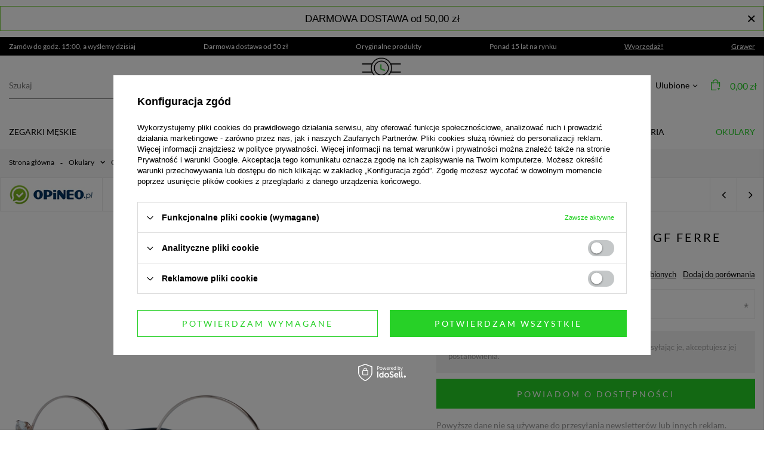

--- FILE ---
content_type: text/html; charset=utf-8
request_url: https://www.crazytime.pl/product-pol-36491-Okulary-oprawki-Damskie-GF-FERRE-GFF0093-001-48-Zlote.html
body_size: 35557
content:
<!DOCTYPE html>
<html lang="pl" class="--vat --gross " ><head><meta name='viewport' content='user-scalable=no, initial-scale = 1.0, maximum-scale = 1.0, width=device-width'/> <link rel="preload" crossorigin="anonymous" as="font" href="/gfx/pol/fontello.woff?v=2"> <link rel="preconnect" href="https://fonts.googleapis.com"> <link rel="preconnect" href="https://fonts.gstatic.com" crossorigin> <link href="https://fonts.googleapis.com/css2?family=Lato:wght@400;700&display=swap" rel="preload lesheet" as="style"><meta http-equiv="Content-Type" content="text/html; charset=utf-8"><meta http-equiv="X-UA-Compatible" content="IE=edge"><title>Okulary oprawki Damskie GF FERRE GFF0093 001 48 Złote - CrazyTime.pl</title><meta name="keywords" content=""><meta name="description" content="Kup Teraz Oprawki do okularów GF FERRE GFF0093 001 48 Metalowo-Plastikowe. Kształt okularów: Okrągłe/Owalne. EAN: 5212041911039 w promocyjnej cenie! Sklep CrazyTime to oferta dla Ciebie!"><link rel="icon" href="/gfx/pol/favicon.ico"><meta name="theme-color" content="#27D127"><meta name="msapplication-navbutton-color" content="#27D127"><meta name="apple-mobile-web-app-status-bar-style" content="#27D127"><link rel="preload stylesheet" as="style" type="text/css" href="/gfx/pol/style.css.gzip?r=1761900560"><script>var app_shop={urls:{prefix:'data="/gfx/'.replace('data="', '')+'pol/',graphql:'/graphql/v1/'},vars:{priceType:'gross',priceTypeVat:true,productDeliveryTimeAndAvailabilityWithBasket:false,geoipCountryCode:'US',},txt:{priceTypeText:'',},fn:{},fnrun:{},files:[],graphql:{}};const getCookieByName=(name)=>{const value=`; ${document.cookie}`;const parts = value.split(`; ${name}=`);if(parts.length === 2) return parts.pop().split(';').shift();return false;};if(getCookieByName('freeeshipping_clicked')){document.documentElement.classList.remove('--freeShipping');}if(getCookieByName('rabateCode_clicked')){document.documentElement.classList.remove('--rabateCode');}</script><meta name="robots" content="NOINDEX, NOFOLLOW"><meta name="rating" content="general"><meta name="Author" content="CrazyTime na bazie IdoSell (www.idosell.com/shop).">
<!-- Begin LoginOptions html -->

<style>
#client_new_social .service_item[data-name="service_Apple"]:before, 
#cookie_login_social_more .service_item[data-name="service_Apple"]:before,
.oscop_contact .oscop_login__service[data-service="Apple"]:before {
    display: block;
    height: 2.6rem;
    content: url('/gfx/standards/apple.svg?r=1743165583');
}
.oscop_contact .oscop_login__service[data-service="Apple"]:before {
    height: auto;
    transform: scale(0.8);
}
#client_new_social .service_item[data-name="service_Apple"]:has(img.service_icon):before,
#cookie_login_social_more .service_item[data-name="service_Apple"]:has(img.service_icon):before,
.oscop_contact .oscop_login__service[data-service="Apple"]:has(img.service_icon):before {
    display: none;
}
</style>

<!-- End LoginOptions html -->

<!-- Open Graph -->
<meta property="og:type" content="website"><meta property="og:url" content="https://www.crazytime.pl/product-pol-36491-Okulary-oprawki-Damskie-GF-FERRE-GFF0093-001-48-Zlote.html
"><meta property="og:title" content="Okulary oprawki Damskie GF FERRE GFF0093 001 48 Złote"><meta property="og:description" content="Oprawki do okularów GF FERRE GFF0093 001 48 Metalowo-Plastikowe. Kształt okularów: Okrągłe/Owalne. EAN: 5212041911039"><meta property="og:site_name" content="CrazyTime"><meta property="og:locale" content="pl_PL"><meta property="og:image" content="https://www.crazytime.pl/hpeciai/0f721d3aae01c781ebbf4ea1f1ad3d8d/pol_pl_Okulary-oprawki-Damskie-GF-FERRE-GFF0093-001-48-Zlote-36491_1.webp"><meta property="og:image:width" content="768"><meta property="og:image:height" content="768"><link rel="manifest" href="https://www.crazytime.pl/data/include/pwa/1/manifest.json?t=3"><meta name="apple-mobile-web-app-capable" content="yes"><meta name="apple-mobile-web-app-status-bar-style" content="black"><meta name="apple-mobile-web-app-title" content="www.crazytime.pl"><link rel="apple-touch-icon" href="/data/include/pwa/1/icon-128.png"><link rel="apple-touch-startup-image" href="/data/include/pwa/1/logo-512.png" /><meta name="msapplication-TileImage" content="/data/include/pwa/1/icon-144.png"><meta name="msapplication-TileColor" content="#2F3BA2"><meta name="msapplication-starturl" content="/"><script type="application/javascript">var _adblock = true;</script><script async src="/data/include/advertising.js"></script><script type="application/javascript">var statusPWA = {
                online: {
                    txt: "Połączono z internetem",
                    bg: "#5fa341"
                },
                offline: {
                    txt: "Brak połączenia z internetem",
                    bg: "#eb5467"
                }
            }</script><script async type="application/javascript" src="/ajax/js/pwa_online_bar.js?v=1&r=6"></script><script >
window.dataLayer = window.dataLayer || [];
window.gtag = function gtag() {
dataLayer.push(arguments);
}
gtag('consent', 'default', {
'ad_storage': 'denied',
'analytics_storage': 'denied',
'ad_personalization': 'denied',
'ad_user_data': 'denied',
'wait_for_update': 500
});

gtag('set', 'ads_data_redaction', true);
</script><script id="iaiscript_1" data-requirements="W10=" data-ga4_sel="ga4script">
window.iaiscript_1 = `<${'script'}  class='google_consent_mode_update'>
gtag('consent', 'update', {
'ad_storage': 'denied',
'analytics_storage': 'denied',
'ad_personalization': 'denied',
'ad_user_data': 'denied'
});
</${'script'}>`;
</script>
<!-- End Open Graph -->

<link rel="canonical" href="https://www.crazytime.pl/product-pol-36491-Okulary-oprawki-Damskie-GF-FERRE-GFF0093-001-48-Zlote.html" />

                <!-- Global site tag (gtag.js) -->
                <script  async src="https://www.googletagmanager.com/gtag/js?id=AW-978407546"></script>
                <script >
                    window.dataLayer = window.dataLayer || [];
                    window.gtag = function gtag(){dataLayer.push(arguments);}
                    gtag('js', new Date());
                    
                    gtag('config', 'AW-978407546', {"allow_enhanced_conversions":true});
gtag('config', 'G-DMGM3JVX8Z');

                </script>
                
<!-- Begin additional html or js -->


<!--10|1|1-->
<style>
ul.level_3 a:hover, .dl-submenu-wrap > li > a:hover{color:#53d421 ;}
.order1_delitem_comment{display:none !Important;}
</style>
<!--12|1|1-->
<meta name="google-site-verification" content="HZSL6HqlPKEtEFEzttWaJ2L9t7_WP1mQL6NzimwF8cU" />
<!--14|1|1| modified: 2024-10-29 08:39:46-->
<style type="text/css">
  #menu_buttons .menu_button_wrapper {padding: 55px 0;}
  #menu_buttons .button1_link {text-decoration: none;}
  #menu_buttons .button1_link > .button1_link_image {float:left; padding-right: 22px;}
  @media only screen and (min-width: 1200px) and (min-height: 768px) {
    #menu_buttons .button1_wrapper {padding-right: 45px;}
  }
  #menu_buttons .button1_link > .button1_link_desc {color: #ffffff; font-weight: 300; padding: 10px; font-size: 1.46em; text-transform: uppercase; text-decoration: none;}
  #menu_buttons .button1_link > .button1_link_desc > span {display: block; font-weight: 700;}
  #menu_buttons .button1_link:hover > .button1_link_image {opacity: 0.7;}
  #menu_buttons .button1_link:hover > .button1_link_desc {color: #35d435;}
  #menu_buttons .button1_wrapper {z-index: 1;}
  #menu_buttons .button1_wrapper .button1_link_iframe {display: none;}
  #menu_buttons .button1_wrapper:hover .button1_link_iframe {display: block; position: absolute; top: 50%; left: 50%; transform: translateX(-50%) translateY(-50%); background: #ffffff;}
  @media only screen and (max-width: 979px) {
    #menu_buttons .button1_wrapper {margin: 10px 0;}
    #menu_buttons .menu_button_wrapper {padding: 30px 0;}
    #menu_buttons .button1_wrapper:hover .button1_link_iframe {display: none;}
  }
  @media only screen and (max-width: 757px) {
    #menu_buttons .button1_wrapper:hover .button1_link_iframe {display: none;}
  }
iframe#ceneo-widget-content-embedded {
    min-height: 415px;
}
</style>
<!--19|1|1-->
<style type="text/css">
@media only screen and (max-width:757px){
header {z-index: 301;}
#menu_basket .wishes_link {display: none;}
#menu_buttons3 {
    padding: 20px 10px;
}
#menu_buttons3 .menu_button_wrapper {
    overflow: auto;
}
}

</style>
<!--25|1|13| modified: 2021-09-20 21:47:13-->
<!-- Google Tag Manager -->
<script>(function(w,d,s,l,i){w[l]=w[l]||[];w[l].push({'gtm.start':
new Date().getTime(),event:'gtm.js'});var f=d.getElementsByTagName(s)[0],
j=d.createElement(s),dl=l!='dataLayer'?'&l='+l:'';j.async=true;j.src=
'https://www.googletagmanager.com/gtm.js?id='+i+dl;f.parentNode.insertBefore(j,f);
})(window,document,'script','dataLayer','GTM-KLD9J85');</script>
<!-- End Google Tag Manager -->
<!--36|1|20| modified: 2023-04-18 13:42:34-->
<meta name="facebook-domain-verification" content="p5xjr3tzvqj0xbfd8rfgn4hf6t7qeu" />

<!-- End additional html or js -->
<script>(function(w,d,s,i,dl){w._ceneo = w._ceneo || function () {
w._ceneo.e = w._ceneo.e || []; w._ceneo.e.push(arguments); };
w._ceneo.e = w._ceneo.e || [];dl=dl===undefined?"dataLayer":dl;
const f = d.getElementsByTagName(s)[0], j = d.createElement(s); j.defer = true;
j.src = "https://ssl.ceneo.pl/ct/v5/script.js?accountGuid=" + i + "&t=" +
Date.now() + (dl ? "&dl=" + dl : ""); f.parentNode.insertBefore(j, f);
})(window, document, "script", "9d7fb9ef-5c01-458f-97f1-d415f817f3bc");</script>
                <script>
                if (window.ApplePaySession && window.ApplePaySession.canMakePayments()) {
                    var applePayAvailabilityExpires = new Date();
                    applePayAvailabilityExpires.setTime(applePayAvailabilityExpires.getTime() + 2592000000); //30 days
                    document.cookie = 'applePayAvailability=yes; expires=' + applePayAvailabilityExpires.toUTCString() + '; path=/;secure;'
                    var scriptAppleJs = document.createElement('script');
                    scriptAppleJs.src = "/ajax/js/apple.js?v=3";
                    if (document.readyState === "interactive" || document.readyState === "complete") {
                          document.body.append(scriptAppleJs);
                    } else {
                        document.addEventListener("DOMContentLoaded", () => {
                            document.body.append(scriptAppleJs);
                        });  
                    }
                } else {
                    document.cookie = 'applePayAvailability=no; path=/;secure;'
                }
                </script>
                <script>let paypalDate = new Date();
                    paypalDate.setTime(paypalDate.getTime() + 86400000);
                    document.cookie = 'payPalAvailability_PLN=-1; expires=' + paypalDate.getTime() + '; path=/; secure';
                </script><link rel="preload" as="image" href="/hpeciai/38be22d246332a8f10da320d7f043e85/pol_pm_Okulary-oprawki-Damskie-GF-FERRE-GFF0093-001-48-Zlote-36491_1.webp"><style>
									#photos_slider[data-skeleton] .photos__link:before {
										padding-top: calc(768/768* 100%);
									}
									@media (min-width: 979px) {.photos__slider[data-skeleton] .photos__figure:not(.--nav):first-child .photos__link {
										max-height: 768px;
									}}
								</style><link rel="canonical" href="https://http://www.crazytime.pl///product-pol-36491-Okulary-oprawki-Damskie-GF-FERRE-GFF0093-001-48-Zlote.html"></head><body>
        <style id="smile_global_replace_styles">
          .projector_smile.projector_smile,
          .smile_basket.smile_basket {
            visibility: hidden !important;
          }
        </style>
        <style id="smile_global_replace_character_icon">
          .smile_basket__block.--desc,
            .projector_smile__block.--desc {
              padding: 1rem;
              line-height: 1.1rem;
              font-size: 1.1rem;
            }
        
          .modal.--smile .modal__wrapper .modal__content:after,
          #dialog_wrapper.smile_info__dialog:after {
            background: url("/gfx/standards/smile_dialog_package.png?r=1682427675") no-repeat;
            background-size: contain;
            position: absolute;
            bottom: 35px;
          }
        
          .modal.--smile .modal__wrapper .headline,
          #dialog_wrapper.smile_info__dialog .headline {
            font-family: "Arial", "Helvetica", sans-serif, "Arial", sans-serif;
            color: #333;
            display: flex;
            align-items: center;
            justify-content: flex-start;
            font-size: 26px;
            font-weight: 600;
            padding: 10px 0;
            text-decoration: none;
            text-align: left;
            line-height: 36px;
            margin-bottom: 15px;
            text-transform: none;
            letter-spacing: normal;
          }
        
          .modal.--smile .modal__wrapper .headline::after,
          #dialog_wrapper.smile_info__dialog .headline::after {
            display: none;
          }
        
          .modal.--smile .modal__wrapper .smile_info__iai,
          #dialog_wrapper.smile_info__dialog .smile_info__iai {
            margin-top: 2px;
          }
        
          @media (min-width: 575px) {
            .modal.--smile .modal__wrapper .modal__content:after,
            #dialog_wrapper.smile_info__dialog:after {
              width: 192px;
              height: 177px;
            }
        
            .modal.--smile .modal__wrapper .headline,
            #dialog_wrapper.smile_info__dialog .headline {
              line-height: 40px;
              margin-right: 70px;
              font-size: 36px;
            }
          }
        
          @media (min-width: 757px) {
            .modal.--smile .modal__wrapper .modal__content:after,
            #dialog_wrapper.smile_info__dialog:after {
              right: 30px;
            }
          }
        
          .smile_desc__wrapper {
            padding-right: 5px;
          }
        
          .projector_smile .--desc .projector_smile__link,
          .smile_basket .--desc .smile_basket__link {
            display: inline-block;
          }
        </style>
        
        <script>
          document.addEventListener("DOMContentLoaded", () => {
            /**
             * Podmiana styli oraz danych w banerze/modalu Smile
             *
             * @param {object} options literał obiektu z opcjami
             * @param {string} options.smile_headline literał "Kupujesz i dostawę masz gratis!"
             * @param {string} options.smile_delivery literał "dostawy ze sklepów internetowych przy"
             * @param {string} options.smile_delivery_minprice literał "zamówieniu za X zł są za darmo."
             * @param {string} options.smile_delivery_name literał "Darmowa dostawa obejmuje dostarczenie..."
             * @param {Array<{icon: string; name: string;}>} options.smile_delivery_icon tablica obiektów z nazwami i odnośnikami do ikon/grafik kurierów
             * @param {string} options.smile_baner literał "Darmowa dostawa do paczkomatu lub punktu odbioru"
             * @param {string} options.smile_description literał "Smile - dostawy ze sklepów internetowych przy zamówieniu od X zł są za darmo"
             * @param {string} options.smile_idosell_logo_title literał "Smile to usługa IdoSell"
             */
            const GlobalSmileReplaceAddon = (options = {}) => {
              let {
                smile_headline,
                smile_delivery,
                smile_delivery_minprice,
                smile_delivery_name,
                smile_delivery_icon,
                smile_baner,
                smile_description,
                smile_idosell_logo_title,
              } = options;
        
              const idosell_logo = "/gfx/standards/Idosell_logo_black.svg?r=1652092770";
              const smile_logo = "/gfx/standards/smile_logo.svg?r=1652092770";
        
              const projectorSmile = document.querySelector(".projector_smile");
              const basketSmile = document.querySelector(".smile_basket");
              const smileModalWrapper = document.querySelector(".smile_info");
        
              const getCourierIcon = (icon, alt, classList = "smile_info__inpost_logo") =>
                `<img class="${classList}" src="${icon}" alt="${alt}"></img>`;
              const injectHtml = (element, html) => element.insertAdjacentHTML("beforeend", html);
        
              const removeCourierIcons = (elementList) => {
                elementList?.forEach((element) => {
                  element.parentElement.removeChild(element);
                });
              };
        
              const appendCourierIcons = (infoContainer, classList) => {
                smile_delivery_icon?.forEach((el, idx) => {
                  const rendered = getCourierIcon(el.icon, el.name || `Smile Courier ${idx}`, classList);
                  injectHtml(infoContainer, rendered);
                });
              };
        
              const handleCourierIcons = (infoContainer, iconElementList, classList) => {
                if (infoContainer && iconElementList && smile_delivery_icon) {
                  if (Array.isArray(smile_delivery_icon)) {
                    removeCourierIcons(iconElementList);
                    appendCourierIcons(infoContainer, classList);
                  }
                }
              };
        
              // Podmiana wszystkich logo smile
              const replaceAllSmileLogo = () => {
                const logoElementList = document.querySelectorAll(
                  ".projector_smile .projector_smile__logo, .smile_info .smile_info__item.--smile .smile_info__logo, .smile_basket .smile_basket__logo"
                );
                if (logoElementList.length === 0) return;
        
                logoElementList.forEach((logoElement) => {
                  logoElement.setAttribute("src", smile_logo);
                  logoElement.setAttribute("data-src", smile_logo);
                });
              };
        
              const replaceBannerSmile = () => {
                const infoContainer =
                  projectorSmile?.querySelector(".projector_smile__inpost") ||
                  basketSmile?.querySelector(".smile_basket__inpost");
                const textElement =
                  projectorSmile?.querySelector(".projector_smile__inpost .projector_smile__inpost_text") ||
                  basketSmile?.querySelector(".smile_basket__inpost .smile_basket__inpost_text");
                const descriptionElement =
                  projectorSmile?.querySelector(".projector_smile__block.--desc") ||
                  basketSmile?.querySelector(".smile_basket__block.--desc");
                const logoElementList = infoContainer?.querySelectorAll("img");
        
                // Podmiana opisu w bannerze
                if (infoContainer && smile_baner) {
                  textElement.textContent = smile_baner;
                }
        
                // Podmiana opisu pod bannerem
                if (descriptionElement && smile_description) {
                  const link =
                    descriptionElement.querySelector(".projector_smile__link") ||
                    descriptionElement.querySelector(".smile_basket__link");
        
                  if (!link) {
                    descriptionElement.innerHTML = "";
                  }
        
                  descriptionElement.insertAdjacentHTML(
                    "afterbegin",
                    `<span class="smile_desc__wrapper">${smile_description}</span>`
                  );
                }
        
                // Podmiana ikon
                let imageClassList;
                if (projectorSmile) {
                  imageClassList = "projector_smile__inpost_logo";
                } else if (basketSmile) {
                  imageClassList = "smile_basket__inpost_logo";
                }
        
                // Podmiana ikon kurierów
                handleCourierIcons(infoContainer, logoElementList, imageClassList);
              };
        
              const replaceModalSmile = () => {
                const smileInfoContainer = smileModalWrapper?.querySelector(".smile_info__item.--smile .smile_info__sub");
                const infoTextElement = smileInfoContainer?.querySelector(".smile_info__text");
                const infoStrongElement = smileInfoContainer?.querySelector(".smile_info__strong");
                const headlineElement = smileModalWrapper?.querySelector(".headline .headline__name");
                const courierContainer = smileModalWrapper?.querySelector(".smile_info__item.--inpost");
                const textElement = courierContainer?.querySelector(".smile_info__text");
                const iconElementList = courierContainer?.querySelectorAll("img");
                const footerContainer = smileModalWrapper?.querySelector(".smile_info__item.--footer");
                const idosellTitle = footerContainer?.querySelector(".smile_info__iai");
                const imageElement = footerContainer?.querySelector("img");
        
                // Podmiana tytułu modala
                if (headlineElement && smile_headline) {
                  headlineElement.textContent = smile_headline;
                }
        
                // Podmiana tekstu obok logo w modalu
                if (smile_delivery && infoTextElement) {
                  infoTextElement.textContent = smile_delivery;
                }
        
                // Podmiana pogrubionego tekstu obok logo w modalu
                if (smile_delivery_minprice && infoStrongElement) {
                  infoStrongElement.innerHTML = smile_delivery_minprice;
                  // infoStrongElement.textContent = smile_delivery_minprice;
                }
        
                // Podmiana opisu kurierów
                if (smile_delivery_name && textElement) {
                  textElement.textContent = smile_delivery_name;
                }
        
                // Podmiana ikon kurierów
                handleCourierIcons(courierContainer, iconElementList, "smile_info__inpost_logo");
        
                // Podmiana logo IdoSell w stopce
                if (imageElement) {
                  imageElement.setAttribute("src", idosell_logo);
                  imageElement.setAttribute("data-src", idosell_logo);
                }
        
                // Podmiana tekstu IdoSell
                if (idosellTitle && smile_idosell_logo_title) {
                  idosellTitle.textContent = smile_idosell_logo_title;
                }
              };
        
              const removeStyles = () => {
                const replaceStyles = document.querySelectorAll("#smile_global_replace_styles");
                if (replaceStyles.length === 0) return;
        
                replaceStyles.forEach((rStyle) => {
                  rStyle.innerHTML = "";
                  rStyle?.remove?.();
                });
              };
        
              const init = () => {
                replaceAllSmileLogo();
                replaceModalSmile();
                replaceBannerSmile();
        
                removeStyles();
              };
        
              try {
                if (!projectorSmile && !basketSmile && !smileModalWrapper) return;
        
                init();
              } catch (error) {
                console.error("[GlobalSmileReplaceAddon] Error:", error);
              }
            };
        
            // [iai:smile_headline] <- literał "Kupujesz i dostawę masz gratis!"
            // [iai:smile_delivery] <- literał "dostawy ze sklepów internetowych przy"
            // [iai:smile_delivery_minprice] <- literał "zamówieniu za 50 zł są za darmo."
            // [iai:smile_delivery_name] <- literał "Darmowa dostawa obejmuje dostarczenie przesyłki do Paczkomatu InPost lub punktu odbioru Orlen Paczka" bądź "Darmowa dostawa obejmuje dostarczenie przesyłki do punktu odbioru Orlen Paczka" w zależności od tego czy InPost pozostanie w Smile
            // [iai:smile_delivery_icon] <- url do ikon/grafik kurierów (logo InPost i Orlen Paczka lub tylko Orlen Paczka - jak wyżej)
            // [iai:smile_baner] <- literał "Darmowa dostawa do paczkomatu lub punktu odbioru" bądź "Darmowa dostawa do punktu odbioru" w zależności od tego czy InPost pozostanie w Smile
            // [iai:smile_description] <- literał "Smile - dostawy ze sklepów internetowych przy zamówieniu od 50 zł są za darmo"
            // [iai:smile_idosell_logo_title] <- literał "Smile to usługa IdoSell"
        
            // Wywołanie GlobalSmileReplaceAddon
            // Do przekazania obiekt z właściwościami:
            // smile_headline
            // smile_delivery
            // smile_delivery_minprice
            // smile_delivery_name
            // smile_delivery_icon
            // smile_baner
            // smile_description
            // smile_idosell_logo_title
        
            try {
              GlobalSmileReplaceAddon({
                smile_headline: "Kupujesz i dostawę masz gratis!",
                smile_delivery: "dostawy ze sklepów internetowych przy",
                smile_delivery_minprice: "zamówieniu za 50,00 zł są za darmo.",
                smile_delivery_name:
                  "Darmowa dostawa obejmuje dostarczenie przesyłki do Paczkomatu InPost lub punktu odbioru Orlen Paczka",
                smile_delivery_icon: [{ name: "InPost", icon: "/panel/gfx/mainInPostLogo.svg" },{ name: "Orlen Paczka", icon: "/panel/gfx/deliveries/paczkaOrlen.svg" },],
                smile_baner: "Darmowa dostawa do paczkomatu lub punktu odbioru",
                smile_description: "Smile - dostawy ze sklepów internetowych przy zamówieniu od 50,00 zł są za darmo",
                smile_idosell_logo_title: "Smile to usługa",
              });
            } catch (error) {
              console.error("[GlobalSmileReplaceAddon] DOMContentLoaded_Error:", error);
            }
          },
            false
          );
        </script>
        
<!-- Begin additional html or js -->


<!--26|1|13| modified: 2021-09-20 21:47:29-->
<!-- Google Tag Manager (noscript) -->
<noscript><iframe src="https://www.googletagmanager.com/ns.html?id=GTM-KLD9J85"
height="0" width="0" style="display:none;visibility:hidden"></iframe></noscript>
<!-- End Google Tag Manager (noscript) -->
<!--33|1|19-->
<script>var grawerPrices = {
    '25155': '0,01zł',
    '24589': '30zł'
}</script>

<!-- End additional html or js -->
<script>
					var script = document.createElement('script');
					script.src = app_shop.urls.prefix + 'envelope.js.gzip';

					document.getElementsByTagName('body')[0].insertBefore(script, document.getElementsByTagName('body')[0].firstChild);
				</script><div id="container" class="projector_page container"><header class="flex-nowrap flex-md-wrap mx-md-n3 mx-lg-auto commercial_banner"><script class="ajaxLoad">
                app_shop.vars.vat_registered = "true";
                app_shop.vars.currency_format = "###,##0.00";
                
                    app_shop.vars.currency_before_value = false;
                
                    app_shop.vars.currency_space = true;
                
                app_shop.vars.symbol = "zł";
                app_shop.vars.id= "PLN";
                app_shop.vars.baseurl = "http://www.crazytime.pl/";
                app_shop.vars.sslurl= "https://www.crazytime.pl/";
                app_shop.vars.curr_url= "%2Fproduct-pol-36491-Okulary-oprawki-Damskie-GF-FERRE-GFF0093-001-48-Zlote.html";
                

                var currency_decimal_separator = ',';
                var currency_grouping_separator = ' ';

                
                    app_shop.vars.blacklist_extension = ["exe","com","swf","js","php"];
                
                    app_shop.vars.blacklist_mime = ["application/javascript","application/octet-stream","message/http","text/javascript","application/x-deb","application/x-javascript","application/x-shockwave-flash","application/x-msdownload"];
                
                    app_shop.urls.contact = "/contact-pol.html";
                </script><div id="viewType" style="display:none"></div><div class="bars_top bars"><div class="bars__item" id="bar35" data-close="true" data-fixed="true" style="--background-color:#ffffff;--border-color:#7dcf40;--font-color:#000000;"><div class="bars__wrapper"><div class="bars__content"> <p style="text-align: center;"><span style="font-size: 13pt; font-family: 'comic sans ms', sans-serif;">DARMOWA DOSTAWA od 50,00 zł</span></p></div><a href="#closeBar" class="bars__close"></a></div></div></div><script>document.documentElement.style.setProperty('--bars-height',`${document.querySelector('.bars_top').offsetHeight}px`);</script><div id="menu_buttons" class="container"><div class="row menu_buttons_sub"><div class="menu_button_wrapper col-12"><div class="top_benefits_wrapper">
    <div class="top_benefits_wrapper__item">
        Zamów do godz. 15:00, a wyślemy dzisiaj
    </div>
    <div class="top_benefits_wrapper__item">
        Darmowa dostawa od 50 zł
    </div>
    <div class="top_benefits_wrapper__item">
        Oryginalne produkty
    </div>
    <div class="top_benefits_wrapper__item">
        Ponad 15 lat na rynku
    </div>
    <div class="top_benefits_wrapper__item">
       <a href="/Wyprzedaz-sdiscount-pol.html" title="Wyprzedaż">Wyprzedaż!</a>
    </div>
    <div class="top_benefits_wrapper__item">
       <a href="/usluga-Grawerowania-cabout-pol-26.html" title="Grawer">Grawer</a>
    </div>
</div></div></div></div><form action="https://www.crazytime.pl/search.php" method="get" id="menu_search" class="menu_search px-0 col-md-4 px-md-3"><a href="#showSearchForm" class="menu_search__mobile"></a><div class="menu_search__block"><div class="menu_search__item --input"><input class="menu_search__input" type="text" name="text" autocomplete="off" placeholder="Szukaj"><button class="menu_search__submit" type="submit"></button></div><div class="menu_search__item --results search_result"></div></div></form><div id="logo" class="col-md-4 d-flex align-items-center"><a href="/" target="_self"><img src="/data/gfx/mask/pol/logo_1_big.png" alt="Zegarki męskie i damskie - sklep internetowy" width="546" height="156"></a></div><div id="menu_settings" class="px-0 px-md-3 d-flex align-items-center justify-content-center justify-content-lg-end"><div class="open_trigger"><span class="d-none d-md-inline-block flag_txt"><i class="icon-truck"></i></span><div class="menu_settings_wrapper d-md-none"><div class="menu_settings_inline"><div class="menu_settings_header">
										Język i waluta: 
									</div><div class="menu_settings_content"><span class="menu_settings_flag flag flag_pol"></span><strong class="menu_settings_value"><span class="menu_settings_language">pl</span><span> | </span><span class="menu_settings_currency">zł</span></strong></div></div><div class="menu_settings_inline"><div class="menu_settings_header">
										Dostawa do: 
									</div><div class="menu_settings_content"><strong class="menu_settings_value">Polska</strong></div></div></div><i class="icon-angle-down d-none d-md-inline-block"></i></div><form action="https://www.crazytime.pl/settings.php" method="post"><ul class="bg_alter"><li><div class="form-group"><label for="menu_settings_country">Dostawa do</label><div class="select-after"><select class="form-control" name="country" id="menu_settings_country"><option value="1143020001">Albania</option><option value="1143020016">Austria</option><option value="1143020022">Belgia</option><option value="1143020027">Białoruś</option><option value="1143020033">Bułgaria</option><option value="1143020038">Chorwacja</option><option value="1143020040">Cypr</option><option value="1143020041">Czechy</option><option value="1143020042">Dania</option><option value="1143020051">Estonia</option><option value="1143020056">Finlandia</option><option value="1143020057">Francja</option><option value="1143020062">Grecja</option><option value="1143020075">Hiszpania</option><option value="1143020076">Holandia</option><option value="1143020116">Litwa</option><option value="1143020118">Łotwa</option><option value="1143020117">Luksembourg</option><option value="1143020126">Malta</option><option value="1143020143">Niemcy</option><option selected value="1143020003">Polska</option><option value="1143020163">Portugalia</option><option value="1143020169">Rumunia</option><option value="1143020182">Słowacja</option><option value="1143020183">Słowenia</option><option value="1143020193">Szwecja</option><option value="1143020217">Węgry</option><option value="1143020220">Włochy</option></select></div></div></li><li class="buttons"><button class="btn --solid --large" type="submit">
										Zastosuj zmiany
									</button></li></ul></form><div id="menu_additional"><a class="account_link" href="https://www.crazytime.pl/login.php">Zaloguj się</a><div class="shopping_list_top" data-empty="true"><a href="https://www.crazytime.pl/pl/shoppinglist/" class="wishlist_link slt_link">Ulubione</a><div class="slt_lists"><ul class="slt_lists__nav"><li class="slt_lists__nav_item" data-list_skeleton="true" data-list_id="true" data-shared="true"><a class="slt_lists__nav_link" data-list_href="true"><span class="slt_lists__nav_name" data-list_name="true"></span><span class="slt_lists__count" data-list_count="true">0</span></a></li></ul><span class="slt_lists__empty">Dodaj do nich produkty, które lubisz i chcesz kupić później.</span></div></div></div></div><div class="shopping_list_top_mobile d-none" data-empty="true"><a href="https://www.crazytime.pl/pl/shoppinglist/" class="sltm_link"></a></div><div class="sl_choose sl_dialog"><div class="sl_choose__wrapper sl_dialog__wrapper p-4 p-md-5"><div class="sl_choose__item --top sl_dialog_close mb-2"><strong class="sl_choose__label">Zapisz na liście zakupowej</strong></div><div class="sl_choose__item --lists" data-empty="true"><div class="sl_choose__list f-group --radio m-0 d-md-flex align-items-md-center justify-content-md-between" data-list_skeleton="true" data-list_id="true" data-shared="true"><input type="radio" name="add" class="sl_choose__input f-control" id="slChooseRadioSelect" data-list_position="true"><label for="slChooseRadioSelect" class="sl_choose__group_label f-label py-4" data-list_position="true"><span class="sl_choose__sub d-flex align-items-center"><span class="sl_choose__name" data-list_name="true"></span><span class="sl_choose__count" data-list_count="true">0</span></span></label><button type="button" class="sl_choose__button --desktop btn --solid">Zapisz</button></div></div><div class="sl_choose__item --create sl_create mt-4"><a href="#new" class="sl_create__link  align-items-center">Stwórz nową listę zakupową</a><form class="sl_create__form align-items-center"><div class="sl_create__group f-group --small mb-0"><input type="text" class="sl_create__input f-control" required="required"><label class="sl_create__label f-label">Nazwa nowej listy</label></div><button type="submit" class="sl_create__button btn --solid ml-2 ml-md-3">Utwórz listę</button></form></div><div class="sl_choose__item --mobile mt-4 d-flex justify-content-center d-md-none"><button class="sl_choose__button --mobile btn --solid --large">Zapisz</button></div></div></div><div id="menu_basket" class="px-0 topBasket"><a class="topBasket__sub" href="/basketedit.php"><span class="badge badge-info"></span><strong class="topBasket__price" style="display: none;">0,00 zł</strong></a><div class="topBasket__detailsContainer"><p class="topBasket__title">Twój koszyk</p><div class="topBasket__delivery"><img src="https://www.crazytime.pl/data/include/cms/Ikony/dostawa.png" alt="" class="topBasket__deliveryIcon"><div class="topBasket__deliveryContent"><h2 class="topBasket__deliveryTitle">Zamów teraz</h2><p class="topBasket__deliveryTime"> wysyłka w ciągu x godzin</p></div></div><div class="topBasket__details --products" style="display: none;"><div class="topBasket__block --products"></div></div><div class="topBasket__summary"><div class="topBasket__summaryItem"><span>Razem: </span><strong class="topBasket__productsPrice">0,00 zł</strong></div><div class="topBasket__summaryItem"><span>Koszt dostawy: </span><strong id="shipppingCost"></strong></div><div class="topBasket__summaryItem --total"><span>Suma</span><strong class="topBasket__price">0,00 zł</strong></div></div><a class="btn --solid --large topBasket__goToCartBtn" href="https://www.crazytime.pl/basketedit.php">
                    Przejdź do koszyka
                  </a></div><script>
                        app_shop.vars.cache_html = true;
                    </script></div><nav id="menu_categories" class="col-md-12 px-0 px-md-3 wide"><button type="button" class="navbar-toggler"><i class="icon-reorder"></i></button><div class="navbar-collapse" id="menu_navbar"><ul class="navbar-nav mx-md-n2"><li class="nav-item nav-item-level-1" data-id="152"><a  href="/pol_m_Zegarki-meskie-152.html" target="_self" title="Zegarki męskie" class="nav-link" >Zegarki męskie</a><ul class="navbar-subnav"><li class="nav-item nav-item-level-2"><a class="nav-link" href="/pol_m_Zegarki-meskie_Popularne-1301.html" target="_self">Popularne</a><ul class="navbar-subsubnav"><li class="nav-item nav-item-level-3"><a class="nav-link" href="/pol_m_Zegarki-meskie_Producenci_Casio-155.html" target="_self">Casio</a></li><li class="nav-item nav-item-level-3"><a class="nav-link" href="/pol_m_Zegarki-meskie_Producenci_Lorus-285.html" target="_self">Lorus</a></li><li class="nav-item nav-item-level-3"><a class="nav-link" href="/pol_m_Zegarki-meskie_Producenci_Tommy-Hilfiger-197.html" target="_self">Tommy Hilfiger</a></li><li class="nav-item nav-item-level-3"><a class="nav-link" href="/pol_m_Zegarki-meskie_Producenci_Festina-257.html" target="_self">Festina</a></li><li class="nav-item nav-item-level-3"><a class="nav-link" href="/pol_m_Zegarki-meskie_Producenci_Orient-294.html" target="_self">Orient</a></li><li class="nav-item nav-item-level-3"><a class="nav-link" href="/pol_m_Zegarki-meskie_Producenci_Citizen-201.html" target="_self">Citizen</a></li><li class="nav-item nav-item-level-3"><a class="nav-link" href="/pol_m_Zegarki-meskie_Producenci_Hugo-Boss-255.html" target="_self">Hugo Boss</a></li><li class="nav-item nav-item-level-3"><a class="nav-link" href="/pol_m_Zegarki-meskie_Producenci_Fossil-203.html" target="_self">Fossil</a></li><li class="nav-item nav-item-level-3"><a class="nav-link" href="/pol_m_Zegarki-meskie_Producenci_Diesel-286.html" target="_self">Diesel</a></li><li class="nav-item nav-item-level-3"><a class="nav-link" href="/pol_m_Zegarki-meskie_Producenci_Zeppelin-317.html" target="_self">Zeppelin</a></li><li class="nav-item nav-item-level-3"><a class="nav-link" href="/pol_m_Zegarki-meskie_Producenci_Vostok-Europe-310.html" target="_self">Vostok Europe</a></li></ul></li><li class="nav-item nav-item-level-2"><a class="nav-link" href="/pol_m_Zegarki-meskie_Producenci-154.html" target="_self">Producenci</a><ul class="navbar-subsubnav more"><li class="nav-item nav-item-level-3"><a class="nav-link" href="/pol_m_Zegarki-meskie_Producenci_Adidas-1049.html" target="_self">Adidas</a></li><li class="nav-item nav-item-level-3"><a class="nav-link" href="/pol_m_Zegarki-meskie_Producenci_Armani-Exchange-293.html" target="_self">Armani Exchange</a></li><li class="nav-item nav-item-level-3"><a class="nav-link" href="/pol_m_Zegarki-meskie_Producenci_Aviator-1531.html" target="_self">Aviator</a></li><li class="nav-item nav-item-level-3"><a class="nav-link" href="/pol_m_Zegarki-meskie_Producenci_Bering-507.html" target="_self">Bering</a></li><li class="nav-item nav-item-level-3"><a class="nav-link" href="/pol_m_Zegarki-meskie_Producenci_Bulova-309.html" target="_self">Bulova</a></li><li class="nav-item nav-item-level-3"><a class="nav-link" href="/pol_m_Zegarki-meskie_Producenci_Calvin-Klein-510.html" target="_self">Calvin Klein</a></li><li class="nav-item nav-item-level-3"><a class="nav-link" href="/pol_m_Zegarki-meskie_Producenci_Casio-155.html" target="_self">Casio</a></li><li class="nav-item nav-item-level-3"><a class="nav-link" href="/pol_m_Zegarki-meskie_Producenci_Citizen-201.html" target="_self">Citizen</a></li><li class="nav-item nav-item-level-3"><a class="nav-link" href="/pol_m_Zegarki-meskie_Producenci_Claude-Bernard-1607.html" target="_self">Claude Bernard</a></li><li class="nav-item nav-item-level-3"><a class="nav-link" href="/pol_m_Zegarki-meskie_Producenci_Diesel-286.html" target="_self">Diesel</a></li><li class="nav-item nav-item-level-3"><a class="nav-link" href="/pol_m_Zegarki-meskie_Producenci_Edox-290.html" target="_self">Edox</a></li><li class="nav-item nav-item-level-3"><a class="nav-link" href="/pol_m_Zegarki-meskie_Producenci_Emporio-Armani-1063.html" target="_self">Emporio Armani</a></li><li class="nav-item nav-item-level-3"><a class="nav-link" href="/pol_m_Zegarki-meskie_Producenci_Esprit-208.html" target="_self">Esprit</a></li><li class="nav-item nav-item-level-3"><a class="nav-link" href="/pol_m_Zegarki-meskie_Producenci_Festina-257.html" target="_self">Festina</a></li><li class="nav-item nav-item-level-3"><a class="nav-link" href="/pol_m_Zegarki-meskie_Producenci_Fila-524.html" target="_self">Fila</a></li><li class="nav-item nav-item-level-3"><a class="nav-link" href="/pol_m_Zegarki-meskie_Producenci_Fossil-203.html" target="_self">Fossil</a></li><li class="nav-item nav-item-level-3"><a class="nav-link" href="/pol_m_Zegarki-meskie_Producenci_Gant-493.html" target="_self">Gant</a></li><li class="nav-item nav-item-level-3"><a class="nav-link" href="/pol_m_Zegarki-meskie_Producenci_Gino-Rossi-195.html" target="_self">Gino Rossi</a></li><li class="nav-item nav-item-level-3"><a class="nav-link" href="/pol_m_Zegarki-meskie_Producenci_Guess-525.html" target="_self">Guess</a></li><li class="nav-item nav-item-level-3"><a class="nav-link" href="/pol_m_Zegarki-meskie_Producenci_Hamilton-319.html" target="_self">Hamilton</a></li><li class="nav-item nav-item-level-3"><a class="nav-link" href="/pol_m_Zegarki-meskie_Producenci_Hugo-Boss-255.html" target="_self">Hugo Boss</a></li><li class="nav-item nav-item-level-3"><a class="nav-link" href="/pol_m_Zegarki-meskie_Producenci_Lacoste-252.html" target="_self">Lacoste</a></li><li class="nav-item nav-item-level-3"><a class="nav-link" href="/pol_m_Zegarki-meskie_Producenci_Lorus-285.html" target="_self">Lorus</a></li><li class="nav-item nav-item-level-3"><a class="nav-link" href="/pol_m_Zegarki-meskie_Producenci_Luminox-1677.html" target="_self">Luminox</a></li><li class="nav-item nav-item-level-3"><a class="nav-link" href="/pol_m_Zegarki-meskie_Producenci_Michael-Kors-1240.html" target="_self">Michael Kors</a></li><li class="nav-item nav-item-level-3"><a class="nav-link" href="/pol_m_Zegarki-meskie_Producenci_Nautica-533.html" target="_self">Nautica</a></li><li class="nav-item nav-item-level-3"><a class="nav-link" href="/pol_m_Zegarki-meskie_Producenci_Orient-294.html" target="_self">Orient</a></li><li class="nav-item nav-item-level-3"><a class="nav-link" href="/pol_m_Zegarki-meskie_Producenci_Paul-Hewitt-1167.html" target="_self">Paul Hewitt</a></li><li class="nav-item nav-item-level-3"><a class="nav-link" href="/pol_m_Zegarki-meskie_Producenci_Philipp-Plein-1600.html" target="_self">Philipp Plein </a></li><li class="nav-item nav-item-level-3"><a class="nav-link" href="/pol_m_Zegarki-meskie_Producenci_Pierre-Cardin-497.html" target="_self">Pierre Cardin</a></li><li class="nav-item nav-item-level-3"><a class="nav-link" href="/pol_m_Zegarki-meskie_Producenci_Plein-Sport-1680.html" target="_self">Plein Sport</a></li><li class="nav-item nav-item-level-3"><a class="nav-link" href="/pol_m_Zegarki-meskie_Producenci_Police-538.html" target="_self">Police</a></li><li class="nav-item nav-item-level-3"><a class="nav-link" href="/pol_m_Zegarki-meskie_Producenci_Puma-205.html" target="_self">Puma</a></li><li class="nav-item nav-item-level-3"><a class="nav-link" href="/pol_m_Zegarki-meskie_Producenci_Q-Q-199.html" target="_self">Q&amp;Q</a></li><li class="nav-item nav-item-level-3"><a class="nav-link" href="/pol_m_Zegarki-meskie_Producenci_Revue-Thommen-1598.html" target="_self">Revue Thommen</a></li><li class="nav-item nav-item-level-3"><a class="nav-link" href="/pol_m_Zegarki-meskie_Producenci_Roamer-1232.html" target="_self">Roamer</a></li><li class="nav-item nav-item-level-3"><a class="nav-link" href="/pol_m_Zegarki-meskie_Producenci_S-Oliver-624.html" target="_self">S.Oliver</a></li><li class="nav-item nav-item-level-3"><a class="nav-link" href="/pol_m_Zegarki-meskie_Producenci_Skagen-295.html" target="_self">Skagen</a></li><li class="nav-item nav-item-level-3"><a class="nav-link" href="/pol_m_Zegarki-meskie_Producenci_Swiss-Alpine-Military-539.html" target="_self">Swiss Alpine Military</a></li><li class="nav-item nav-item-level-3"><a class="nav-link" href="/pol_m_Zegarki-meskie_Producenci_Swiss-Military-Hanowa-544.html" target="_self">Swiss Military Hanowa</a></li><li class="nav-item nav-item-level-3"><a class="nav-link" href="/pol_m_Zegarki-meskie_Producenci_Ted-Baker-498.html" target="_self">Ted Baker</a></li><li class="nav-item nav-item-level-3"><a class="nav-link" href="/pol_m_Zegarki-meskie_Producenci_Timberland-565.html" target="_self">Timberland</a></li><li class="nav-item nav-item-level-3"><a class="nav-link" href="/pol_m_Zegarki-meskie_Producenci_Timex-159.html" target="_self">Timex</a></li><li class="nav-item nav-item-level-3"><a class="nav-link" href="/pol_m_Zegarki-meskie_Producenci_Tommy-Hilfiger-197.html" target="_self">Tommy Hilfiger</a></li><li class="nav-item nav-item-level-3"><a class="nav-link" href="/pol_m_Zegarki-meskie_Producenci_Traser-H3-1594.html" target="_self">Traser H3</a></li><li class="nav-item nav-item-level-3"><a class="nav-link" href="/pol_m_Zegarki-meskie_Producenci_Tw-Steel-545.html" target="_self">Tw Steel</a></li><li class="nav-item nav-item-level-3"><a class="nav-link" href="/pol_m_Zegarki-meskie_Producenci_Versace-551.html" target="_self">Versace</a></li><li class="nav-item nav-item-level-3"><a class="nav-link" href="/pol_m_Zegarki-meskie_Producenci_Versus-Versace-554.html" target="_self">Versus Versace</a></li><li class="nav-item nav-item-level-3"><a class="nav-link" href="/pol_m_Zegarki-meskie_Producenci_Victorinox-1672.html" target="_self">Victorinox</a></li><li class="nav-item nav-item-level-3"><a class="nav-link" href="/pol_m_Zegarki-meskie_Producenci_Vostok-Europe-310.html" target="_self">Vostok Europe</a></li><li class="nav-item nav-item-level-3"><a class="nav-link" href="/pol_m_Zegarki-meskie_Producenci_Zeppelin-317.html" target="_self">Zeppelin</a></li><li class="nav-item display-all more"><a href="##" class="nav-link display-all" txt_alt="zwiń">
                                                                        zobacz wszystkie
                                                                    </a></li></ul></li><li class="nav-item nav-item-level-2"><a class="nav-link" href="/pol_m_Zegarki-meskie_Seria-160.html" target="_self">Seria</a><ul class="navbar-subsubnav"><li class="nav-item nav-item-level-3"><a class="nav-link" href="/ser-pol-4-Casio-meskie-G-SHOCK.html" target="_self">G-SHOCK</a></li><li class="nav-item nav-item-level-3"><a class="nav-link" href="https://www.crazytime.pl/ser-pol-1-Casio-Edifice.html" target="_self">Casio Edifice</a></li><li class="nav-item nav-item-level-3"><a class="nav-link" href="https://www.crazytime.pl/ser-pol-26-Casio-Protrek.html" target="_self">Casio Protrek</a></li><li class="nav-item nav-item-level-3"><a class="nav-link" href="/ser-pol-298-Edox-Delfin.html" target="_self">Edox Delfin </a></li><li class="nav-item nav-item-level-3"><a class="nav-link" href="https://www.crazytime.pl/ser-pol-27-Festina-Chrono-Bike.html" target="_self">Festina Chrono Bike</a></li><li class="nav-item nav-item-level-3"><a class="nav-link" href="/ser-pol-248-Festina-Retro.html" target="_self">Festina Retro</a></li><li class="nav-item nav-item-level-3"><a class="nav-link" href="/ser-pol-173-Orient-Multi-Year-Calendar.html" target="_self">Orient Multi-Year Calendar</a></li><li class="nav-item nav-item-level-3"><a class="nav-link" href="/ser-pol-340-Roamer-Amalfi.html" target="_self">Roamer Amalfi</a></li><li class="nav-item nav-item-level-3"><a class="nav-link" href="/ser-pol-181-Vostok-N1-Rocket.html" target="_self">Vostok Europe N1 Rocket</a></li><li class="nav-item nav-item-level-3"><a class="nav-link" href="/ser-pol-130-Zeppelin-Atlantic.html" target="_self">Zeppelin Atlantic</a></li><li class="nav-item nav-item-level-3"><a class="nav-link" href="/ser-pol-126-Zeppelin-100-Jahre-ED-1.html" target="_self">Zeppelin 100 Jahre</a></li></ul></li><li class="nav-item nav-item-level-2"><a class="nav-link" href="/pol_m_Zegarki-meskie_Styl-157.html" target="_self">Styl</a><ul class="navbar-subsubnav more"><li class="nav-item nav-item-level-3"><a class="nav-link" href="/pol_m_Zegarki-meskie_Styl_Sportowe-158.html" target="_self">Sportowe</a></li><li class="nav-item nav-item-level-3"><a class="nav-link" href="/pol_m_Zegarki-meskie_Styl_Eleganckie-161.html" target="_self">Eleganckie</a></li><li class="nav-item nav-item-level-3"><a class="nav-link" href="/pol_m_Zegarki-meskie_Styl_Klasyczne-173.html" target="_self">Klasyczne</a></li><li class="nav-item nav-item-level-3"><a class="nav-link" href="/pol_m_Zegarki-meskie_Styl_Retro-1387.html" target="_self">Retro</a></li><li class="nav-item nav-item-level-3"><a class="nav-link" href="/pol_m_Zegarki-meskie_Styl_Wojskowe-174.html" target="_self">Wojskowe</a></li><li class="nav-item nav-item-level-3"><a class="nav-link" href="/pol_m_Zegarki-meskie_Styl_Lotnicze-1100.html" target="_self">Lotnicze</a></li><li class="nav-item nav-item-level-3"><a class="nav-link" href="/pol_m_Zegarki-meskie_Styl_Na-pasku-1101.html" target="_self">Na pasku</a></li><li class="nav-item nav-item-level-3"><a class="nav-link" href="/pol_m_Zegarki-meskie_Styl_Na-bransolecie-1102.html" target="_self">Na bransolecie</a></li><li class="nav-item nav-item-level-3"><a class="nav-link" href="/pol_m_Zegarki-meskie_Styl_Modowe-162.html" target="_self">Modowe</a></li><li class="nav-item nav-item-level-3"><a class="nav-link" href="/pol_m_Zegarki-meskie_Styl_Open-heart-1106.html" target="_self">Open heart</a></li><li class="nav-item nav-item-level-3"><a class="nav-link" href="/pol_m_Zegarki-meskie_Styl_Elektroniczne-1388.html" target="_self">Elektroniczne</a></li><li class="nav-item nav-item-level-3"><a class="nav-link" href="/pol_m_Zegarki-meskie_Styl_Analogowe-1389.html" target="_self">Analogowe</a></li><li class="nav-item nav-item-level-3"><a class="nav-link" href="/pol_m_Zegarki-meskie_Styl_Z-duza-tarcza-176.html" target="_self">Z dużą tarczą</a></li><li class="nav-item nav-item-level-3"><a class="nav-link" href="/pol_m_Zegarki-meskie_Styl_Mlodziezowe-1544.html" target="_self">Młodzieżowe</a></li><li class="nav-item display-all more"><a href="##" class="nav-link display-all" txt_alt="zwiń">
                                                                        zobacz wszystkie
                                                                    </a></li></ul></li><li class="nav-item nav-item-level-2"><a class="nav-link" href="/pol_m_Zegarki-meskie_Funkcje-1353.html" target="_self">Funkcje</a><ul class="navbar-subsubnav more"><li class="nav-item nav-item-level-3"><a class="nav-link" href="/pol_m_Zegarki-meskie_Funkcje_Automatyczne-1384.html" target="_self">Automatyczne</a></li><li class="nav-item nav-item-level-3"><a class="nav-link" href="/pol_m_Zegarki-meskie_Funkcje_Solarne-1366.html" target="_self">Solarne</a></li><li class="nav-item nav-item-level-3"><a class="nav-link" href="/pol_m_Zegarki-meskie_Funkcje_Z-bluetooth-1356.html" target="_self">Z bluetooth</a></li><li class="nav-item nav-item-level-3"><a class="nav-link" href="/pol_m_Zegarki-meskie_Funkcje_Z-alarmem-1354.html" target="_self">Z alarmem</a></li><li class="nav-item nav-item-level-3"><a class="nav-link" href="/pol_m_Zegarki-meskie_Funkcje_Z-termometrem-1358.html" target="_self">Z termometrem</a></li><li class="nav-item nav-item-level-3"><a class="nav-link" href="/pol_m_Zegarki-meskie_Funkcje_Z-kompasem-1360.html" target="_self">Z kompasem</a></li><li class="nav-item nav-item-level-3"><a class="nav-link" href="/pol_m_Zegarki-meskie_Funkcje_Z-podswietleniem-1362.html" target="_self">Z podświetleniem</a></li><li class="nav-item nav-item-level-3"><a class="nav-link" href="/pol_m_Zegarki-meskie_Funkcje_Sterowane-radiowo-1364.html" target="_self">Sterowane radiowo</a></li><li class="nav-item nav-item-level-3"><a class="nav-link" href="/pol_m_Zegarki-meskie_Funkcje_Z-barometrem-1355.html" target="_self">Z barometrem</a></li><li class="nav-item nav-item-level-3"><a class="nav-link" href="/pol_m_Zegarki-meskie_Funkcje_Z-datownikiem-1357.html" target="_self">Z datownikiem</a></li><li class="nav-item nav-item-level-3"><a class="nav-link" href="/pol_m_Zegarki-meskie_Funkcje_Z-kalkulatorem-1359.html" target="_self">Z kalkulatorem</a></li><li class="nav-item nav-item-level-3"><a class="nav-link" href="/pol_m_Zegarki-meskie_Funkcje_Z-neobrite-1361.html" target="_self">Z neobrite</a></li><li class="nav-item nav-item-level-3"><a class="nav-link" href="/pol_m_Zegarki-meskie_Funkcje_Ze-stoperem-1363.html" target="_self">Ze stoperem</a></li><li class="nav-item nav-item-level-3"><a class="nav-link" href="/pol_m_Zegarki-meskie_Funkcje_Wodoszczelne-1365.html" target="_self">Wodoszczelne</a></li><li class="nav-item nav-item-level-3"><a class="nav-link" href="/pol_m_Zegarki-meskie_Funkcje_Wstrzasoodporne-175.html" target="_self">Wstrząsoodporne</a></li><li class="nav-item nav-item-level-3"><a class="nav-link" href="/pol_m_Zegarki-meskie_Funkcje_Z-chronografem-163.html" target="_self">Z chronografem</a></li><li class="nav-item nav-item-level-3"><a class="nav-link" href="/pol_m_Zegarki-meskie_Funkcje_Z-krokomierzem-1385.html" target="_self">Z krokomierzem</a></li><li class="nav-item nav-item-level-3"><a class="nav-link" href="/pol_m_Zegarki-meskie_Funkcje_Z-szafirowym-szklem-1386.html" target="_self">Z szafirowym szkłem </a></li><li class="nav-item display-all more"><a href="##" class="nav-link display-all" txt_alt="zwiń">
                                                                        zobacz wszystkie
                                                                    </a></li></ul></li><li class="nav-item nav-item-level-2"><a class="nav-link" href="/pol_m_Zegarki-meskie_Przeznaczenie-169.html" target="_self">Przeznaczenie</a><ul class="navbar-subsubnav"><li class="nav-item nav-item-level-3"><a class="nav-link" href="/pol_m_Zegarki-meskie_Przeznaczenie_Do-biegania-1103.html" target="_self">Do biegania</a></li><li class="nav-item nav-item-level-3"><a class="nav-link" href="/pol_m_Zegarki-meskie_Przeznaczenie_Do-plywania-172.html" target="_self">Do pływania</a></li><li class="nav-item nav-item-level-3"><a class="nav-link" href="/pol_m_Zegarki-meskie_Przeznaczenie_Do-garnituru-1104.html" target="_self">Do garnituru</a></li><li class="nav-item nav-item-level-3"><a class="nav-link" href="/pol_m_Zegarki-meskie_Przeznaczenie_Dla-taty-1131.html" target="_self">Dla taty</a></li><li class="nav-item nav-item-level-3"><a class="nav-link" href="/pol_m_Zegarki-meskie_Przeznaczenie_Na-co-dzien-1383.html" target="_self">Na co dzień</a></li><li class="nav-item nav-item-level-3"><a class="nav-link" href="/pol_m_Zegarki-meskie_Przeznaczenie_Dla-seniora-1546.html" target="_self">Dla seniora</a></li><li class="nav-item nav-item-level-3"><a class="nav-link" href="/pol_m_Zegarki-meskie_Przeznaczenie_Wedkarskie-1548.html" target="_self">Wędkarskie</a></li><li class="nav-item nav-item-level-3"><a class="nav-link" href="/pol_m_Zegarki-meskie_Przeznaczenie_Dla-motocyklisty-1549.html" target="_self">Dla motocyklisty</a></li><li class="nav-item nav-item-level-3"><a class="nav-link" href="/pol_m_Zegarki-meskie_Przeznaczenie_Survivalowe-1550.html" target="_self">Survivalowe</a></li></ul></li><li class="nav-item nav-item-level-2"><a class="nav-link" href="/pol_m_Zegarki-meskie_Cena-1398.html" target="_self">Cena</a><ul class="navbar-subsubnav"><li class="nav-item nav-item-level-3"><a class="nav-link" href="/pol_m_Zegarki-meskie_Cena_do-100-zl-1404.html" target="_self">do 100 zł</a></li><li class="nav-item nav-item-level-3"><a class="nav-link" href="/pol_m_Zegarki-meskie_Cena_do-200-zl-1405.html" target="_self">do 200 zł</a></li><li class="nav-item nav-item-level-3"><a class="nav-link" href="/pol_m_Zegarki-meskie_Cena_do-300-zl-1406.html" target="_self">do 300 zł</a></li><li class="nav-item nav-item-level-3"><a class="nav-link" href="/pol_m_Zegarki-meskie_Cena_do-400-zl-1407.html" target="_self">do 400 zł</a></li><li class="nav-item nav-item-level-3"><a class="nav-link" href="/pol_m_Zegarki-meskie_Cena_do-500-zl-1408.html" target="_self">do 500 zł</a></li><li class="nav-item nav-item-level-3"><a class="nav-link" href="/pol_m_Zegarki-meskie_Cena_do-1000-zl-1409.html" target="_self">do 1000 zł</a></li><li class="nav-item nav-item-level-3"><a class="nav-link" href="/pol_m_Zegarki-meskie_Cena_powyzej-1000-zl-1450.html" target="_self">powyżej 1000 zł</a></li></ul></li><li class="nav-item nav-item-level-2"><a class="nav-link" href="/pol_m_Zegarki-meskie_Kolor-1432.html" target="_self">Kolor</a><ul class="navbar-subsubnav"><li class="nav-item nav-item-level-3"><a class="nav-link" href="/pol_m_Zegarki-meskie_Kolor_Zloty-1435.html" target="_self">Złoty</a></li><li class="nav-item nav-item-level-3"><a class="nav-link" href="/pol_m_Zegarki-meskie_Kolor_Bialy-1436.html" target="_self">Biały</a></li><li class="nav-item nav-item-level-3"><a class="nav-link" href="/pol_m_Zegarki-meskie_Kolor_Czerwony-1437.html" target="_self">Czerwony</a></li><li class="nav-item nav-item-level-3"><a class="nav-link" href="/pol_m_Zegarki-meskie_Kolor_Brazowy-1438.html" target="_self">Brązowy</a></li><li class="nav-item nav-item-level-3"><a class="nav-link" href="/pol_m_Zegarki-meskie_Kolor_Zielony-1439.html" target="_self">Zielony</a></li><li class="nav-item nav-item-level-3"><a class="nav-link" href="/pol_m_Zegarki-meskie_Kolor_Niebieski-1440.html" target="_self">Niebieski</a></li><li class="nav-item nav-item-level-3"><a class="nav-link" href="/pol_m_Zegarki-meskie_Kolor_Czarny-1452.html" target="_self">Czarny</a></li><li class="nav-item nav-item-level-3"><a class="nav-link" href="/pol_m_Zegarki-meskie_Kolor_Srebrny-1453.html" target="_self">Srebrny</a></li></ul></li></ul></li><li class="nav-item nav-item-level-1" data-id="151"><a  href="/pol_m_Zegarki-damskie-151.html" target="_self" title="Zegarki damskie" class="nav-link" >Zegarki damskie</a><ul class="navbar-subnav"><li class="nav-item nav-item-level-2"><a class="nav-link" href="/pol_m_Zegarki-damskie_Popularne-1313.html" target="_self">Popularne</a><ul class="navbar-subsubnav"><li class="nav-item nav-item-level-3"><a class="nav-link" href="/pol_m_Zegarki-damskie_Producenci_Casio-190.html" target="_self">Casio</a></li><li class="nav-item nav-item-level-3"><a class="nav-link" href="/pol_m_Zegarki-damskie_Producenci_Casio-G-shock-Baby-G-1551.html" target="_self">Casio G-shock / Baby-G</a></li><li class="nav-item nav-item-level-3"><a class="nav-link" href="/pol_m_Zegarki-damskie_Producenci_Tommy-Hilfiger-198.html" target="_self">Tommy Hilfiger</a></li><li class="nav-item nav-item-level-3"><a class="nav-link" href="/pol_m_Zegarki-damskie_Producenci_Lorus-1136.html" target="_self">Lorus</a></li><li class="nav-item nav-item-level-3"><a class="nav-link" href="/pol_m_Zegarki-damskie_Producenci_Guess-209.html" target="_self">Guess</a></li><li class="nav-item nav-item-level-3"><a class="nav-link" href="/pol_m_Zegarki-damskie_Producenci_Fossil-202.html" target="_self">Fossil</a></li><li class="nav-item nav-item-level-3"><a class="nav-link" href="/pol_m_Zegarki-damskie_Producenci_Versus-Versace-555.html" target="_self">Versus Versace</a></li><li class="nav-item nav-item-level-3"><a class="nav-link" href="/pol_m_Zegarki-damskie_Producenci_Versace-552.html" target="_self">Versace</a></li><li class="nav-item nav-item-level-3"><a class="nav-link" href="/pol_m_Zegarki-damskie_Producenci_Lacoste-253.html" target="_self">Lacoste</a></li><li class="nav-item nav-item-level-3"><a class="nav-link" href="/pol_m_Zegarki-damskie_Producenci_Calvin-Klein-511.html" target="_self">Calvin Klein</a></li></ul></li><li class="nav-item nav-item-level-2"><a class="nav-link" href="/pol_m_Zegarki-damskie_Producenci-177.html" target="_self">Producenci</a><ul class="navbar-subsubnav more"><li class="nav-item nav-item-level-3"><a class="nav-link" href="/pol_m_Zegarki-damskie_Producenci_Adidas-1050.html" target="_self">Adidas</a></li><li class="nav-item nav-item-level-3"><a class="nav-link" href="/pol_m_Zegarki-damskie_Producenci_Ally-Denovo-1220.html" target="_self">Ally Denovo</a></li><li class="nav-item nav-item-level-3"><a class="nav-link" href="/pol_m_Zegarki-damskie_Producenci_Armani-Exchange-1289.html" target="_self">Armani Exchange</a></li><li class="nav-item nav-item-level-3"><a class="nav-link" href="/pol_m_Zegarki-damskie_Producenci_Aviator-1527.html" target="_self">Aviator</a></li><li class="nav-item nav-item-level-3"><a class="nav-link" href="/pol_m_Zegarki-damskie_Producenci_Bisset-304.html" target="_self">Bisset</a></li><li class="nav-item nav-item-level-3"><a class="nav-link" href="/pol_m_Zegarki-damskie_Producenci_Calvin-Klein-511.html" target="_self">Calvin Klein</a></li><li class="nav-item nav-item-level-3"><a class="nav-link" href="/pol_m_Zegarki-damskie_Producenci_Casio-190.html" target="_self">Casio</a></li><li class="nav-item nav-item-level-3"><a class="nav-link" href="/pol_m_Zegarki-damskie_Producenci_Casio-G-shock-Baby-G-1551.html" target="_self">Casio G-shock / Baby-G</a></li><li class="nav-item nav-item-level-3"><a class="nav-link" href="/pol_m_Zegarki-damskie_Producenci_Citizen-1671.html" target="_self">Citizen</a></li><li class="nav-item nav-item-level-3"><a class="nav-link" href="/pol_m_Zegarki-damskie_Producenci_DKNY-625.html" target="_self">DKNY</a></li><li class="nav-item nav-item-level-3"><a class="nav-link" href="/pol_m_Zegarki-damskie_Producenci_Edox-1596.html" target="_self">Edox</a></li><li class="nav-item nav-item-level-3"><a class="nav-link" href="/pol_m_Zegarki-damskie_Producenci_Elle-1057.html" target="_self">Elle</a></li><li class="nav-item nav-item-level-3"><a class="nav-link" href="/pol_m_Zegarki-damskie_Producenci_Emporio-Armani-1064.html" target="_self">Emporio Armani</a></li><li class="nav-item nav-item-level-3"><a class="nav-link" href="/pol_m_Zegarki-damskie_Producenci_Esprit-207.html" target="_self">Esprit</a></li><li class="nav-item nav-item-level-3"><a class="nav-link" href="/pol_m_Zegarki-damskie_Producenci_Festina-1566.html" target="_self">Festina</a></li><li class="nav-item nav-item-level-3"><a class="nav-link" href="/pol_m_Zegarki-damskie_Producenci_Fila-1625.html" target="_self">Fila</a></li><li class="nav-item nav-item-level-3"><a class="nav-link" href="/pol_m_Zegarki-damskie_Producenci_Fossil-202.html" target="_self">Fossil</a></li><li class="nav-item nav-item-level-3"><a class="nav-link" href="/pol_m_Zegarki-damskie_Producenci_Gino-Rossi-196.html" target="_self">Gino Rossi</a></li><li class="nav-item nav-item-level-3"><a class="nav-link" href="/pol_m_Zegarki-damskie_Producenci_Guess-209.html" target="_self">Guess</a></li><li class="nav-item nav-item-level-3"><a class="nav-link" href="/pol_m_Zegarki-damskie_Producenci_Hugo-Boss-526.html" target="_self">Hugo Boss</a></li><li class="nav-item nav-item-level-3"><a class="nav-link" href="/pol_m_Zegarki-damskie_Producenci_Ice-Watch-528.html" target="_self">Ice-Watch</a></li><li class="nav-item nav-item-level-3"><a class="nav-link" href="/pol_m_Zegarki-damskie_Producenci_Lacoste-253.html" target="_self">Lacoste</a></li><li class="nav-item nav-item-level-3"><a class="nav-link" href="/pol_m_Zegarki-damskie_Producenci_Liebeskind-Berlin-563.html" target="_self">Liebeskind Berlin</a></li><li class="nav-item nav-item-level-3"><a class="nav-link" href="/pol_m_Zegarki-damskie_Producenci_Lorus-1136.html" target="_self">Lorus</a></li><li class="nav-item nav-item-level-3"><a class="nav-link" href="/pol_m_Zegarki-damskie_Producenci_Michael-Kors-193.html" target="_self">Michael Kors</a></li><li class="nav-item nav-item-level-3"><a class="nav-link" href="/pol_m_Zegarki-damskie_Producenci_Millner-1592.html" target="_self">Millner</a></li><li class="nav-item nav-item-level-3"><a class="nav-link" href="/pol_m_Zegarki-damskie_Producenci_Nautica-534.html" target="_self">Nautica</a></li><li class="nav-item nav-item-level-3"><a class="nav-link" href="/pol_m_Zegarki-damskie_Producenci_Nine-West-504.html" target="_self">Nine West</a></li><li class="nav-item nav-item-level-3"><a class="nav-link" href="/pol_m_Zegarki-damskie_Producenci_Paul-Hewitt-1168.html" target="_self">Paul Hewitt</a></li><li class="nav-item nav-item-level-3"><a class="nav-link" href="/pol_m_Zegarki-damskie_Producenci_Philipp-Plein-1601.html" target="_self">Philipp Plein </a></li><li class="nav-item nav-item-level-3"><a class="nav-link" href="/pol_m_Zegarki-damskie_Producenci_Pierre-Cardin-505.html" target="_self">Pierre Cardin</a></li><li class="nav-item nav-item-level-3"><a class="nav-link" href="/pol_m_Zegarki-damskie_Producenci_Plein-Sport-1681.html" target="_self">Plein Sport</a></li><li class="nav-item nav-item-level-3"><a class="nav-link" href="/pol_m_Zegarki-damskie_Producenci_Police-537.html" target="_self">Police</a></li><li class="nav-item nav-item-level-3"><a class="nav-link" href="/pol_m_Zegarki-damskie_Producenci_Q-Q-200.html" target="_self">Q&amp;Q</a></li><li class="nav-item nav-item-level-3"><a class="nav-link" href="/pol_m_Zegarki-damskie_Producenci_Roamer-1288.html" target="_self">Roamer</a></li><li class="nav-item nav-item-level-3"><a class="nav-link" href="/pol_m_Zegarki-damskie_Producenci_Rubicon-305.html" target="_self">Rubicon</a></li><li class="nav-item nav-item-level-3"><a class="nav-link" href="/pol_m_Zegarki-damskie_Producenci_S-Oliver-623.html" target="_self">S.Oliver</a></li><li class="nav-item nav-item-level-3"><a class="nav-link" href="/pol_m_Zegarki-damskie_Producenci_Skagen-296.html" target="_self">Skagen</a></li><li class="nav-item nav-item-level-3"><a class="nav-link" href="/pol_m_Zegarki-damskie_Producenci_Swarovski-557.html" target="_self">Swarovski</a></li><li class="nav-item nav-item-level-3"><a class="nav-link" href="/pol_m_Zegarki-damskie_Producenci_Swiss-Alpine-Military-1170.html" target="_self">Swiss Alpine Military</a></li><li class="nav-item nav-item-level-3"><a class="nav-link" href="/pol_m_Zegarki-damskie_Producenci_Ted-Baker-506.html" target="_self">Ted Baker</a></li><li class="nav-item nav-item-level-3"><a class="nav-link" href="/pol_m_Zegarki-damskie_Producenci_Timex-191.html" target="_self">Timex</a></li><li class="nav-item nav-item-level-3"><a class="nav-link" href="/pol_m_Zegarki-damskie_Producenci_Tommy-Hilfiger-198.html" target="_self">Tommy Hilfiger</a></li><li class="nav-item nav-item-level-3"><a class="nav-link" href="/pol_m_Zegarki-damskie_Producenci_Versace-552.html" target="_self">Versace</a></li><li class="nav-item nav-item-level-3"><a class="nav-link" href="/pol_m_Zegarki-damskie_Producenci_Versus-Versace-555.html" target="_self">Versus Versace</a></li><li class="nav-item nav-item-level-3"><a class="nav-link" href="/pol_m_Zegarki-damskie_Producenci_Zeppelin-627.html" target="_self">Zeppelin</a></li><li class="nav-item display-all more"><a href="##" class="nav-link display-all" txt_alt="zwiń">
                                                                        zobacz wszystkie
                                                                    </a></li></ul></li><li class="nav-item nav-item-level-2"><a class="nav-link" href="/pol_m_Zegarki-damskie_Styl-178.html" target="_self">Styl</a><ul class="navbar-subsubnav more"><li class="nav-item nav-item-level-3"><a class="nav-link" href="/pol_m_Zegarki-damskie_Styl_Sportowe-179.html" target="_self">Sportowe</a></li><li class="nav-item nav-item-level-3"><a class="nav-link" href="/pol_m_Zegarki-damskie_Styl_Eleganckie-180.html" target="_self">Eleganckie</a></li><li class="nav-item nav-item-level-3"><a class="nav-link" href="/pol_m_Zegarki-damskie_Styl_Klasyczne-183.html" target="_self">Klasyczne</a></li><li class="nav-item nav-item-level-3"><a class="nav-link" href="/pol_m_Zegarki-damskie_Styl_Modowe-182.html" target="_self">Modowe</a></li><li class="nav-item nav-item-level-3"><a class="nav-link" href="/pol_m_Zegarki-damskie_Styl_Retro-1392.html" target="_self">Retro</a></li><li class="nav-item nav-item-level-3"><a class="nav-link" href="/pol_m_Zegarki-damskie_Styl_Na-pasku-1109.html" target="_self">Na pasku</a></li><li class="nav-item nav-item-level-3"><a class="nav-link" href="/pol_m_Zegarki-damskie_Styl_Na-bransolecie-1110.html" target="_self">Na bransolecie</a></li><li class="nav-item nav-item-level-3"><a class="nav-link" href="/pol_m_Zegarki-damskie_Styl_Z-duza-tarcza-188.html" target="_self">Z dużą tarczą</a></li><li class="nav-item nav-item-level-3"><a class="nav-link" href="/pol_m_Zegarki-damskie_Styl_Z-cyrkoniami-189.html" target="_self">Z cyrkoniami</a></li><li class="nav-item nav-item-level-3"><a class="nav-link" href="/pol_m_Zegarki-damskie_Styl_Elektroniczne-1393.html" target="_self">Elektroniczne</a></li><li class="nav-item nav-item-level-3"><a class="nav-link" href="/pol_m_Zegarki-damskie_Styl_Analogowe-1394.html" target="_self">Analogowe</a></li><li class="nav-item nav-item-level-3"><a class="nav-link" href="/pol_m_Zegarki-damskie_Styl_Open-heart-1396.html" target="_self">Open heart</a></li><li class="nav-item nav-item-level-3"><a class="nav-link" href="/pol_m_Zegarki-damskie_Styl_Mlodziezowe-1545.html" target="_self">Młodzieżowe</a></li><li class="nav-item display-all more"><a href="##" class="nav-link display-all" txt_alt="zwiń">
                                                                        zobacz wszystkie
                                                                    </a></li></ul></li><li class="nav-item nav-item-level-2"><a class="nav-link" href="/pol_m_Zegarki-damskie_Funkcje-1368.html" target="_self">Funkcje</a><ul class="navbar-subsubnav more"><li class="nav-item nav-item-level-3"><a class="nav-link" href="/pol_m_Zegarki-damskie_Funkcje_Z-alarmem-1369.html" target="_self">Z alarmem</a></li><li class="nav-item nav-item-level-3"><a class="nav-link" href="/pol_m_Zegarki-damskie_Funkcje_Z-bluetooth-1371.html" target="_self">Z bluetooth</a></li><li class="nav-item nav-item-level-3"><a class="nav-link" href="/pol_m_Zegarki-damskie_Funkcje_Z-krokomierzem-1113.html" target="_self">Z krokomierzem</a></li><li class="nav-item nav-item-level-3"><a class="nav-link" href="/pol_m_Zegarki-damskie_Funkcje_Z-podswietleniem-1377.html" target="_self">Z podświetleniem</a></li><li class="nav-item nav-item-level-3"><a class="nav-link" href="/pol_m_Zegarki-damskie_Funkcje_Z-datownikiem-1372.html" target="_self">Z datownikiem</a></li><li class="nav-item nav-item-level-3"><a class="nav-link" href="/pol_m_Zegarki-damskie_Funkcje_Wodoszczelne-1380.html" target="_self">Wodoszczelne</a></li><li class="nav-item nav-item-level-3"><a class="nav-link" href="/pol_m_Zegarki-damskie_Funkcje_Z-neobrite-1376.html" target="_self">Z neobrite</a></li><li class="nav-item nav-item-level-3"><a class="nav-link" href="/pol_m_Zegarki-damskie_Funkcje_Ze-stoperem-1378.html" target="_self">Ze stoperem</a></li><li class="nav-item nav-item-level-3"><a class="nav-link" href="/pol_m_Zegarki-damskie_Funkcje_Sterowane-radiowo-1379.html" target="_self">Sterowane radiowo</a></li><li class="nav-item nav-item-level-3"><a class="nav-link" href="/pol_m_Zegarki-damskie_Funkcje_Solarne-1381.html" target="_self">Solarne</a></li><li class="nav-item nav-item-level-3"><a class="nav-link" href="/pol_m_Zegarki-damskie_Funkcje_Wstrzasoodporne-1382.html" target="_self">Wstrząsoodporne</a></li><li class="nav-item nav-item-level-3"><a class="nav-link" href="/pol_m_Zegarki-damskie_Funkcje_Automatyczne-1390.html" target="_self">Automatyczne</a></li><li class="nav-item nav-item-level-3"><a class="nav-link" href="/pol_m_Zegarki-damskie_Funkcje_Z-szafirowym-szklem-1391.html" target="_self">Z szafirowym szkłem</a></li><li class="nav-item nav-item-level-3"><a class="nav-link" href="/pol_m_Zegarki-damskie_Funkcje_Z-chronografem-181.html" target="_self">Z chronografem</a></li><li class="nav-item display-all more"><a href="##" class="nav-link display-all" txt_alt="zwiń">
                                                                        zobacz wszystkie
                                                                    </a></li></ul></li><li class="nav-item nav-item-level-2"><a class="nav-link" href="/pol_m_Zegarki-damskie_Przeznaczenie-184.html" target="_self">Przeznaczenie</a><ul class="navbar-subsubnav"><li class="nav-item nav-item-level-3"><a class="nav-link" href="/pol_m_Zegarki-damskie_Przeznaczenie_Do-biegania-1111.html" target="_self">Do biegania</a></li><li class="nav-item nav-item-level-3"><a class="nav-link" href="/pol_m_Zegarki-damskie_Przeznaczenie_Do-plywania-187.html" target="_self">Do pływania</a></li><li class="nav-item nav-item-level-3"><a class="nav-link" href="/pol_m_Zegarki-damskie_Przeznaczenie_Dla-mamy-1130.html" target="_self">Dla mamy</a></li><li class="nav-item nav-item-level-3"><a class="nav-link" href="/pol_m_Zegarki-damskie_Przeznaczenie_Na-co-dzien-1395.html" target="_self">Na co dzień</a></li><li class="nav-item nav-item-level-3"><a class="nav-link" href="/pol_m_Zegarki-damskie_Przeznaczenie_Dla-seniora-1547.html" target="_self">Dla seniora</a></li></ul></li><li class="nav-item nav-item-level-2"><a class="nav-link" href="/pol_m_Zegarki-damskie_Kolor-1114.html" target="_self">Kolor</a><ul class="navbar-subsubnav"><li class="nav-item nav-item-level-3"><a class="nav-link" href="/pol_m_Zegarki-damskie_Kolor_Zloty-1115.html" target="_self">Złoty</a></li><li class="nav-item nav-item-level-3"><a class="nav-link" href="/pol_m_Zegarki-damskie_Kolor_Rozowe-zloto-1116.html" target="_self">Różowe złoto</a></li><li class="nav-item nav-item-level-3"><a class="nav-link" href="/pol_m_Zegarki-damskie_Kolor_Srebrny-1117.html" target="_self">Srebrny</a></li><li class="nav-item nav-item-level-3"><a class="nav-link" href="/pol_m_Zegarki-damskie_Kolor_Czarny-1118.html" target="_self">Czarny</a></li><li class="nav-item nav-item-level-3"><a class="nav-link" href="/pol_m_Zegarki-damskie_Kolor_Bialy-1119.html" target="_self">Biały</a></li><li class="nav-item nav-item-level-3"><a class="nav-link" href="/pol_m_Zegarki-damskie_Kolor_Rozowy-1441.html" target="_self">Różowy</a></li><li class="nav-item nav-item-level-3"><a class="nav-link" href="/pol_m_Zegarki-damskie_Kolor_Czerwony-1442.html" target="_self">Czerwony</a></li><li class="nav-item nav-item-level-3"><a class="nav-link" href="/pol_m_Zegarki-damskie_Kolor_Granatowy-1443.html" target="_self">Granatowy</a></li><li class="nav-item nav-item-level-3"><a class="nav-link" href="/pol_m_Zegarki-damskie_Kolor_Niebieski-1444.html" target="_self">Niebieski</a></li></ul></li><li class="nav-item nav-item-level-2"><a class="nav-link" href="/pol_m_Zegarki-damskie_Cena-1399.html" target="_self">Cena</a><ul class="navbar-subsubnav"><li class="nav-item nav-item-level-3"><a class="nav-link" href="/pol_m_Zegarki-damskie_Cena_do-100-zl-1422.html" target="_self">do 100 zł</a></li><li class="nav-item nav-item-level-3"><a class="nav-link" href="/pol_m_Zegarki-damskie_Cena_do-200-zl-1423.html" target="_self">do 200 zł</a></li><li class="nav-item nav-item-level-3"><a class="nav-link" href="/pol_m_Zegarki-damskie_Cena_do-300-zl-1424.html" target="_self">do 300 zł</a></li><li class="nav-item nav-item-level-3"><a class="nav-link" href="/pol_m_Zegarki-damskie_Cena_do-400-zl-1451.html" target="_self">do 400 zł</a></li><li class="nav-item nav-item-level-3"><a class="nav-link" href="/pol_m_Zegarki-damskie_Cena_do-500-zl-1426.html" target="_self">do 500 zł</a></li><li class="nav-item nav-item-level-3"><a class="nav-link" href="/pol_m_Zegarki-damskie_Cena_do-1000-zl-1427.html" target="_self">do 1000 zł</a></li><li class="nav-item nav-item-level-3"><a class="nav-link" href="/pol_m_Zegarki-damskie_Cena_powyzej-1000-zl-1449.html" target="_self">powyżej 1000 zł</a></li></ul></li></ul></li><li class="nav-item nav-item-level-1" data-id="230"><a  href="/pol_m_Zegarki-dla-dzieci-230.html" target="_self" title="Zegarki dla dzieci" class="nav-link" >Zegarki dla dzieci</a><ul class="navbar-subnav"><li class="nav-item nav-item-level-2"><a class="nav-link" href="/pol_m_Zegarki-dla-dzieci_Zegarek-dla-chlopca-170.html" target="_self">Zegarek dla chłopca</a><ul class="navbar-subsubnav"><li class="nav-item nav-item-level-3"><a class="nav-link" href="/pol_m_Zegarki-dla-dzieci_Zegarek-dla-chlopca_Casio-1092.html" target="_self">Casio</a></li><li class="nav-item nav-item-level-3"><a class="nav-link" href="/pol_m_Zegarki-dla-dzieci_Zegarek-dla-chlopca_Timex-1093.html" target="_self">Timex</a></li><li class="nav-item nav-item-level-3"><a class="nav-link" href="/pol_m_Zegarki-dla-dzieci_Zegarek-dla-chlopca_Lacoste-1094.html" target="_self">Lacoste</a></li><li class="nav-item nav-item-level-3"><a class="nav-link" href="/pol_m_Zegarki-dla-dzieci_Zegarek-dla-chlopca_Q-Q-1542.html" target="_self">Q&amp;Q</a></li><li class="nav-item nav-item-level-3"><a class="nav-link" href="/pol_m_Zegarki-dla-dzieci_Zegarek-dla-chlopca_Pozostale-marki-1095.html" target="_self">Pozostałe marki</a></li></ul></li><li class="nav-item nav-item-level-2"><a class="nav-link" href="/pol_m_Zegarki-dla-dzieci_Zegarek-dla-dziewczynki-185.html" target="_self">Zegarek dla dziewczynki</a><ul class="navbar-subsubnav"><li class="nav-item nav-item-level-3"><a class="nav-link" href="/pol_m_Zegarki-dla-dzieci_Zegarek-dla-dziewczynki_Casio-1096.html" target="_self">Casio</a></li><li class="nav-item nav-item-level-3"><a class="nav-link" href="/pol_m_Zegarki-dla-dzieci_Zegarek-dla-dziewczynki_Ice-Watch-1107.html" target="_self">Ice Watch</a></li><li class="nav-item nav-item-level-3"><a class="nav-link" href="/pol_m_Zegarki-dla-dzieci_Zegarek-dla-dziewczynki_Q-Q-1543.html" target="_self">Q&amp;Q</a></li><li class="nav-item nav-item-level-3"><a class="nav-link" href="/pol_m_Zegarki-dla-dzieci_Zegarek-dla-dziewczynki_Pozostale-marki-1098.html" target="_self">Pozostałe marki</a></li></ul></li><li class="nav-item nav-item-level-2"><a class="nav-link" href="/pol_m_Zegarki-dla-dzieci_Zegarek-na-komunie-306.html" target="_self">Zegarek na komunię</a><ul class="navbar-subsubnav"><li class="nav-item nav-item-level-3"><a class="nav-link" href="/pol_m_Zegarki-dla-dzieci_Zegarek-na-komunie_Dla-chlopca-171.html" target="_self">Dla chłopca</a></li><li class="nav-item nav-item-level-3"><a class="nav-link" href="/pol_m_Zegarki-dla-dzieci_Zegarek-na-komunie_Dla-dziewczynki-186.html" target="_self">Dla dziewczynki</a></li></ul></li><li class="nav-item nav-item-level-2 empty"><a class="nav-link" href="/pol_m_Zegarki-dla-dzieci_Zegarek-elektroniczny-dla-dzieci-1099.html" target="_self">Zegarek elektroniczny dla dzieci</a></li></ul></li><li class="nav-item nav-item-level-1" data-id="226"><span title="Kategorie" class="nav-link" >Kategorie</span><ul class="navbar-subnav"><li class="nav-item nav-item-level-2 empty"><a class="nav-link" href="/pol_m_Kategorie_Wszystkie-zegarki-1456.html" target="_self">Wszystkie zegarki</a></li><li class="nav-item nav-item-level-2"><a class="nav-link" href="/pol_m_Kategorie_Zegarek-na-prezent-1129.html" target="_self">Zegarek na prezent</a><ul class="navbar-subsubnav"><li class="nav-item nav-item-level-3"><a class="nav-link" href="https://www.crazytime.pl/pol_m_Zegarki-meskie_Przeznaczenie_Dla-taty-1131.html" target="_self">Dla taty</a></li><li class="nav-item nav-item-level-3"><a class="nav-link" href="https://www.crazytime.pl/pol_m_Zegarki-damskie_Przeznaczenie_Dla-mamy-1130.html" target="_self">Dla mamy</a></li><li class="nav-item nav-item-level-3"><a class="nav-link" href="/pol_m_Kategorie_Zegarek-na-prezent_Na-urodziny-1132.html" target="_self">Na urodziny</a></li><li class="nav-item nav-item-level-3"><a class="nav-link" href="/pol_m_Kategorie_Zegarek-na-prezent_Na-walentynki-1133.html" target="_self">Na walentynki</a></li><li class="nav-item nav-item-level-3"><a class="nav-link" href="/pol_m_Kategorie_Zegarek-na-prezent_Na-swieta-1134.html" target="_self">Na święta</a></li></ul></li><li class="nav-item nav-item-level-2"><a class="nav-link" href="##">Styl</a><ul class="navbar-subsubnav more"><li class="nav-item nav-item-level-3"><a class="nav-link" href="/pol_m_Kategorie_Styl_Zegarki-sportowe-237.html" target="_self">Zegarki sportowe</a></li><li class="nav-item nav-item-level-3"><a class="nav-link" href="/pol_m_Kategorie_Styl_Zegarki-eleganckie-239.html" target="_self">Zegarki eleganckie</a></li><li class="nav-item nav-item-level-3"><a class="nav-link" href="/pol_m_Kategorie_Styl_Zegarki-klasyczne-240.html" target="_self">Zegarki klasyczne</a></li><li class="nav-item nav-item-level-3"><a class="nav-link" href="/pol_m_Kategorie_Styl_Zegarki-elektroniczne-233.html" target="_self">Zegarki elektroniczne</a></li><li class="nav-item nav-item-level-3"><a class="nav-link" href="/pol_m_Kategorie_Styl_Zegarki-analogowe-234.html" target="_self">Zegarki analogowe</a></li><li class="nav-item nav-item-level-3"><a class="nav-link" href="/pol_m_Kategorie_Styl_Zegarki-unisex-231.html" target="_self">Zegarki unisex</a></li><li class="nav-item nav-item-level-3"><a class="nav-link" href="/pol_m_Kategorie_Styl_Z-widocznym-mechanizmem-1135.html" target="_self">Z widocznym mechanizmem</a></li><li class="nav-item nav-item-level-3"><a class="nav-link" href="/pol_m_Kategorie_Styl_Zegarki-na-pasku-1123.html" target="_self">Zegarki na pasku</a></li><li class="nav-item nav-item-level-3"><a class="nav-link" href="/pol_m_Kategorie_Styl_Zegarki-na-bransolecie-1124.html" target="_self">Zegarki na bransolecie</a></li><li class="nav-item nav-item-level-3"><a class="nav-link" href="/pol_m_Kategorie_Styl_Zegarki-do-plywania-1125.html" target="_self">Zegarki do pływania</a></li><li class="nav-item nav-item-level-3"><a class="nav-link" href="/pol_m_Kategorie_Styl_Zegarki-modowe-238.html" target="_self">Zegarki modowe</a></li><li class="nav-item nav-item-level-3"><a class="nav-link" href="/pol_m_Kategorie_Styl_Zegarki-wojskowe-241.html" target="_self">Zegarki wojskowe</a></li><li class="nav-item nav-item-level-3"><a class="nav-link" href="/pol_m_Kategorie_Styl_Zegarki-z-chronografem-242.html" target="_self">Zegarki z chronografem</a></li><li class="nav-item nav-item-level-3"><a class="nav-link" href="/pol_m_Kategorie_Styl_Zegarki-z-Indiglo-244.html" target="_self">Zegarki z Indiglo</a></li><li class="nav-item display-all more"><a href="##" class="nav-link display-all" txt_alt="zwiń">
                                                                        zobacz wszystkie
                                                                    </a></li></ul></li><li class="nav-item nav-item-level-2"><a class="nav-link" href="##">Kolor</a><ul class="navbar-subsubnav"><li class="nav-item nav-item-level-3"><a class="nav-link" href="/pol_m_Kategorie_Kolor_Zegarki-zlote-243.html" target="_self">Zegarki złote</a></li><li class="nav-item nav-item-level-3"><a class="nav-link" href="/pol_m_Kategorie_Kolor_Zegarki-czarne-1127.html" target="_self">Zegarki czarne</a></li><li class="nav-item nav-item-level-3"><a class="nav-link" href="/pol_m_Kategorie_Kolor_Zegarki-srebrne-1128.html" target="_self">Zegarki srebrne</a></li><li class="nav-item nav-item-level-3"><a class="nav-link" href="/pol_m_Kategorie_Kolor_Zegarki-czerwone-1445.html" target="_self">Zegarki czerwone</a></li><li class="nav-item nav-item-level-3"><a class="nav-link" href="/pol_m_Kategorie_Kolor_Zegarki-biale-1446.html" target="_self">Zegarki białe</a></li><li class="nav-item nav-item-level-3"><a class="nav-link" href="/pol_m_Kategorie_Kolor_Zegarki-niebieskie-1447.html" target="_self">Zegarki niebieskie</a></li></ul></li><li class="nav-item nav-item-level-2"><a class="nav-link" href="##">Cena</a><ul class="navbar-subsubnav"><li class="nav-item nav-item-level-3"><a class="nav-link" href="/pol_m_Kategorie_Cena_Zegarki-do-100-zl-1415.html" target="_self">Zegarki do 100 zł</a></li><li class="nav-item nav-item-level-3"><a class="nav-link" href="/pol_m_Kategorie_Cena_Zegarki-do-200-zl-1417.html" target="_self">Zegarki do 200 zł</a></li><li class="nav-item nav-item-level-3"><a class="nav-link" href="/pol_m_Kategorie_Cena_Zegarki-do-300-zl-1418.html" target="_self">Zegarki do 300 zł</a></li><li class="nav-item nav-item-level-3"><a class="nav-link" href="/pol_m_Kategorie_Cena_Zegarki-do-400-zl-1419.html" target="_self">Zegarki do 400 zł</a></li><li class="nav-item nav-item-level-3"><a class="nav-link" href="/pol_m_Kategorie_Cena_Zegarki-do-500-zl-1420.html" target="_self">Zegarki do 500 zł</a></li><li class="nav-item nav-item-level-3"><a class="nav-link" href="/pol_m_Kategorie_Cena_Zegarki-do-1000-zl-1421.html" target="_self">Zegarki do 1000 zł</a></li><li class="nav-item nav-item-level-3"><a class="nav-link" href="/pol_m_Kategorie_Cena_Zegarki-powyzej-1000-zl-1448.html" target="_self">Zegarki powyżej 1000 zł</a></li></ul></li><li class="nav-item nav-item-level-2"><a class="nav-link" href="##">Kraj pochodzenia</a><ul class="navbar-subsubnav"><li class="nav-item nav-item-level-3"><a class="nav-link" href="/pol_m_Kategorie_Kraj-pochodzenia_Zegarki-szwajcarskie-1416.html" target="_self">Zegarki szwajcarskie</a></li><li class="nav-item nav-item-level-3"><a class="nav-link" href="/pol_m_Kategorie_Kraj-pochodzenia_Zegarki-japonskie-1428.html" target="_self">Zegarki japońskie</a></li><li class="nav-item nav-item-level-3"><a class="nav-link" href="/pol_m_Kategorie_Kraj-pochodzenia_Zegarki-amerykanskie-1429.html" target="_self">Zegarki amerykańskie</a></li><li class="nav-item nav-item-level-3"><a class="nav-link" href="/pol_m_Kategorie_Kraj-pochodzenia_Zegarki-niemieckie-1430.html" target="_self">Zegarki niemieckie</a></li><li class="nav-item nav-item-level-3"><a class="nav-link" href="/pol_m_Kategorie_Kraj-pochodzenia_Zegarki-wloskie-1431.html" target="_self">Zegarki włoskie</a></li></ul></li></ul></li><li class="nav-item nav-item-level-1" data-id="212"><a  href="/pol_n_Marki-Zegarkow-212.html" target="_self" title="Marki Zegarków" class="nav-link" >Marki Zegarków</a><ul class="navbar-subnav"><li class="nav-item nav-item-level-2 empty"><a class="nav-link" href="/firm-pol-1596785349-Zegarki-Adidas.html" target="_self">Adidas</a></li><li class="nav-item nav-item-level-2 empty"><a class="nav-link" href="https://www.crazytime.pl/firm-pol-1543244499-Zegarki-Armani-Exchange.html" target="_self">Armani Exchange</a></li><li class="nav-item nav-item-level-2 empty"><a class="nav-link" href="/firm-pol-1641905653-Zegarki-Aviator.html" target="_self">Aviator</a></li><li class="nav-item nav-item-level-2 empty"><a class="nav-link" href="https://www.crazytime.pl/firm-pol-1557819917-Zegarki-Bulova.html" target="_self">Bulova</a></li><li class="nav-item nav-item-level-2 empty"><a class="nav-link" href="https://www.crazytime.pl/firm-pol-1581931746-Zegarki-Calvin-Klein.html" target="_self">Calvin Klein</a></li><li class="nav-item nav-item-level-2 empty"><a class="nav-link" href="https://www.crazytime.pl/firm-pol-1365155642-Zegarki-Casio.html" target="_self">Casio</a></li><li class="nav-item nav-item-level-2 empty"><a class="nav-link" href="https://www.crazytime.pl/firm-pol-1462446761-Zegarki-Citizen.html" target="_self">Citizen</a></li><li class="nav-item nav-item-level-2 empty"><a class="nav-link" href="https://www.crazytime.pl/firm-pol-1706781981-Zegarki-Claude-Bernard.html" target="_self">Claude Bernard</a></li><li class="nav-item nav-item-level-2 empty"><a class="nav-link" href="https://www.crazytime.pl/firm-pol-1523971833-Zegarki-Diesel.html" target="_self">Diesel</a></li><li class="nav-item nav-item-level-2 empty"><a class="nav-link" href="https://www.crazytime.pl/firm-pol-1588847788-Zegarki-DKNY.html" target="_self">DKNY</a></li><li class="nav-item nav-item-level-2 empty"><a class="nav-link" href="https://www.crazytime.pl/firm-pol-1530607367-Zegarki-Edox.html" target="_self">Edox</a></li><li class="nav-item nav-item-level-2 empty"><a class="nav-link" href="https://www.crazytime.pl/firm-pol-1581931726-Zegarki-Elle.html" target="_self">Elle</a></li><li class="nav-item nav-item-level-2 empty"><a class="nav-link" href="https://www.crazytime.pl/firm-pol-1600346930-Zegarki-Emporio-Armani.html" target="_self">Emporio Armani</a></li><li class="nav-item nav-item-level-2 empty"><a class="nav-link" href="https://www.crazytime.pl/firm-pol-1488876845-Zegarki-Esprit.html" target="_self">Esprit</a></li><li class="nav-item nav-item-level-2 empty"><a class="nav-link" href="https://www.crazytime.pl/firm-pol-1518093574-Zegarki-Festina.html" target="_self">Festina</a></li><li class="nav-item nav-item-level-2 empty"><a class="nav-link" href="https://www.crazytime.pl/firm-pol-1581931750-Zegarki-Fila.html" target="_self">Fila</a></li><li class="nav-item nav-item-level-2 empty"><a class="nav-link" href="https://www.crazytime.pl/firm-pol-1393503054-Zegarki-Fossil.html" target="_self">Fossil</a></li><li class="nav-item nav-item-level-2 empty"><a class="nav-link" href="https://www.crazytime.pl/firm-pol-1365155665-Zegarki-Gino-Rossi.html" target="_self">Gino Rossi</a></li><li class="nav-item nav-item-level-2 empty"><a class="nav-link" href="/firm-pol-1501245422-Zegarki-Guess.html" target="_self">Guess</a></li><li class="nav-item nav-item-level-2 empty"><a class="nav-link" href="https://www.crazytime.pl/firm-pol-1517820526-Zegarki-Hugo-Boss.html" target="_self">Hugo Boss</a></li><li class="nav-item nav-item-level-2 empty"><a class="nav-link" href="https://www.crazytime.pl/firm-pol-1509451106-Zegarki-Lacoste.html" target="_self">Lacoste</a></li><li class="nav-item nav-item-level-2 empty"><a class="nav-link" href="https://www.crazytime.pl/firm-pol-1581931763-Zegarki-Liebeskind-Berlin.html" target="_self">Liebeskind Berlin</a></li><li class="nav-item nav-item-level-2 empty"><a class="nav-link" href="https://www.crazytime.pl/firm-pol-1523971939-Zegarki-Lorus.html" target="_self">Lorus</a></li><li class="nav-item nav-item-level-2 empty"><a class="nav-link" href="/pol_m_Marki-Zegarkow_Luminox-1678.html" target="_self">Luminox</a></li><li class="nav-item nav-item-level-2 empty"><a class="nav-link" href="https://www.crazytime.pl/firm-pol-1393498573-Zegarki-Michael-Kors.html" target="_self">Michael Kors</a></li><li class="nav-item nav-item-level-2 empty"><a class="nav-link" href="https://www.crazytime.pl/firm-pol-1581931754-Zegarki-Nautica.html" target="_self">Nautica</a></li><li class="nav-item nav-item-level-2 empty"><a class="nav-link" href="https://www.crazytime.pl/firm-pol-1543243401-Zegarki-Orient.html" target="_self">Orient</a></li><li class="nav-item nav-item-level-2 empty"><a class="nav-link" href="https://www.crazytime.pl/firm-pol-1600346931-Zegarki-Paul-Hewitt.html" target="_self">Paul Hewitt</a></li><li class="nav-item nav-item-level-2 empty"><a class="nav-link" href="/firm-pol-1690286148-Zegarki-Philipp-Plein.html" target="_self">Philipp Plein </a></li><li class="nav-item nav-item-level-2 empty"><a class="nav-link" href="https://www.crazytime.pl/firm-pol-1581931739-Zegarki-Pierre-Cardin.html" target="_self">Pierre Cardin</a></li><li class="nav-item nav-item-level-2 empty"><a class="nav-link" href="/firm-pol-1760432769-Zegarki-Plein-Sport.html" target="_self">Plein Sport</a></li><li class="nav-item nav-item-level-2 empty"><a class="nav-link" href="https://www.crazytime.pl/firm-pol-1581931755-Zegarki-Police.html" target="_self">Police</a></li><li class="nav-item nav-item-level-2 empty"><a class="nav-link" href="https://www.crazytime.pl/firm-pol-1365155694-Zegarki-Q-Q.html" target="_self">Q&amp;Q</a></li><li class="nav-item nav-item-level-2 empty"><a class="nav-link" href="/firm-pol-1687958290-Zegarki-Revue-Thommen.html" target="_self">Revue Thommen</a></li><li class="nav-item nav-item-level-2 empty"><a class="nav-link" href="https://www.crazytime.pl/firm-pol-1616508121-Zegarki-Roamer.html" target="_self">Roamer</a></li><li class="nav-item nav-item-level-2 empty"><a class="nav-link" href="https://www.crazytime.pl/firm-pol-1588847804-Zegarki-S-Oliver.html" target="_self">S.Oliver</a></li><li class="nav-item nav-item-level-2 empty"><a class="nav-link" href="https://www.crazytime.pl/firm-pol-1543243602-Zegarki-Skagen.html" target="_self">Skagen</a></li><li class="nav-item nav-item-level-2 empty"><a class="nav-link" href="https://www.crazytime.pl/firm-pol-1581931700-Zegarki-Swarovski.html" target="_self">Swarovski</a></li><li class="nav-item nav-item-level-2 empty"><a class="nav-link" href="https://www.crazytime.pl/firm-pol-1581931756-Zegarki-Swiss-Alpine-Military.html" target="_self">Swiss Alpine Military</a></li><li class="nav-item nav-item-level-2 empty"><a class="nav-link" href="https://www.crazytime.pl/firm-pol-1581931757-Zegarki-Swiss-Military-Hanowa.html" target="_self">Swiss Military Hanowa</a></li><li class="nav-item nav-item-level-2 empty"><a class="nav-link" href="https://www.crazytime.pl/firm-pol-1581931721-Zegarki-Ted-Baker.html" target="_self">Ted Baker</a></li><li class="nav-item nav-item-level-2 empty"><a class="nav-link" href="https://www.crazytime.pl/firm-pol-1365155651-Zegarki-Timex.html" target="_self">Timex</a></li><li class="nav-item nav-item-level-2 empty"><a class="nav-link" href="https://www.crazytime.pl/firm-pol-1581931722-Zegarki-Timberland.html" target="_self">Timberland</a></li><li class="nav-item nav-item-level-2 empty"><a class="nav-link" href="https://www.crazytime.pl/firm-pol-1456835642-Zegarki-Tommy-Hilfiger.html" target="_self">Tommy Hilfiger</a></li><li class="nav-item nav-item-level-2 empty"><a class="nav-link" href="https://www.crazytime.pl/firm-pol-1581931760-Zegarki-Versace.html" target="_self">Versace</a></li><li class="nav-item nav-item-level-2 empty"><a class="nav-link" href="https://www.crazytime.pl/firm-pol-1581931761-Zegarki-Versus-Versace.html" target="_self">Versus Versace</a></li><li class="nav-item nav-item-level-2 empty"><a class="nav-link" href="/firm-pol-1748517315-Zegarki-Victorinox.html" target="_self">Victorinox</a></li><li class="nav-item nav-item-level-2 empty"><a class="nav-link" href="https://www.crazytime.pl/firm-pol-1557819938-Zegarki-Vostok-Europe.html" target="_self">Vostok Europe</a></li><li class="nav-item nav-item-level-2 empty"><a class="nav-link" href="https://www.crazytime.pl/firm-pol-1581411910-Zegarki-Zeppelin.html" target="_self">Zeppelin</a></li></ul></li><li class="nav-item nav-item-level-1" data-id="153"><span title="Akcesoria" class="nav-link" >Akcesoria</span><ul class="navbar-subnav"><li class="nav-item nav-item-level-2"><a class="nav-link" href="/pol_m_Akcesoria_Bizuteria-1211.html" target="_self">Biżuteria</a><ul class="navbar-subsubnav"><li class="nav-item nav-item-level-3"><a class="nav-link" href="/pol_m_Akcesoria_Bizuteria_Marki-1212.html" target="_self">Marki</a><ul class="navbar-subsubnav"><li class="nav-item nav-item-level-4"><a class="nav-link" href="https://www.crazytime.pl/firm-pol-1624280334-Bizuteria-Armani-Exchange.html" target="_self">Armani Exchange</a></li><li class="nav-item nav-item-level-4"><a class="nav-link" href="/firm-pol-1763390183-Bizuteria-Calvin-Klein.html" target="_self">Calvin Klein</a></li><li class="nav-item nav-item-level-4"><a class="nav-link" href="https://www.crazytime.pl/firm-pol-1611836459-Bizuteria-Diesel.html" target="_self">Diesel</a></li><li class="nav-item nav-item-level-4"><a class="nav-link" href="/firm-pol-1691585626-Bizuteria-Emporio-Armani.html" target="_self">Emporio Armani</a></li><li class="nav-item nav-item-level-4"><a class="nav-link" href="https://www.crazytime.pl/firm-pol-1611836441-Bizuteria-Fossil.html" target="_self">Fossil</a></li><li class="nav-item nav-item-level-4"><a class="nav-link" href="/firm-pol-1740573242-Bizuteria-Hugo-Boss.html" target="_self">Hugo Boss</a></li><li class="nav-item nav-item-level-4"><a class="nav-link" href="/firm-pol-1713432044-Bizuteria-Lacoste.html" target="_self">Lacoste</a></li><li class="nav-item nav-item-level-4"><a class="nav-link" href="/pol_m_Akcesoria_Bizuteria_Marki_Pandora-1675.html" target="_self">Pandora</a></li><li class="nav-item nav-item-level-4"><a class="nav-link" href="/firm-pol-1741784318-Bizuteria-Swarovski.html" target="_self">Swarovski</a></li><li class="nav-item nav-item-level-4"><a class="nav-link" href="http://www.crazytime.pl/firm-pol-1611836487-Bizuteria-Tommy-Hilfiger.html" target="_self">Tommy Hilfiger</a></li></ul></li><li class="nav-item nav-item-level-3"><a class="nav-link" href="/pol_m_Akcesoria_Bizuteria_Dla-mezczyzn-1213.html" target="_self">Dla mężczyzn</a><ul class="navbar-subsubnav"><li class="nav-item nav-item-level-4"><a class="nav-link" href="/pol_m_Akcesoria_Bizuteria_Dla-mezczyzn_Bransolety-1218.html" target="_self">Bransolety</a></li></ul></li><li class="nav-item nav-item-level-3"><a class="nav-link" href="/pol_m_Akcesoria_Bizuteria_Dla-kobiet-1214.html" target="_self">Dla kobiet</a><ul class="navbar-subsubnav"><li class="nav-item nav-item-level-4"><a class="nav-link" href="/pol_m_Akcesoria_Bizuteria_Dla-kobiet_Bransoletki-1219.html" target="_self">Bransoletki</a></li><li class="nav-item nav-item-level-4"><a class="nav-link" href="/pol_m_Akcesoria_Bizuteria_Dla-kobiet_Charmsy-1676.html" target="_self">Charmsy</a></li><li class="nav-item nav-item-level-4"><a class="nav-link" href="/pol_m_Akcesoria_Bizuteria_Dla-kobiet_Kolczyki-1603.html" target="_self">Kolczyki</a></li><li class="nav-item nav-item-level-4"><a class="nav-link" href="/pol_m_Akcesoria_Bizuteria_Dla-kobiet_Naszyjniki-1664.html" target="_self">Naszyjniki</a></li></ul></li></ul></li><li class="nav-item nav-item-level-2"><a class="nav-link" href="/pol_m_Akcesoria_Zegary-1221.html" target="_self">Zegary</a><ul class="navbar-subsubnav"><li class="nav-item nav-item-level-3"><a class="nav-link" href="##">TYP:</a><ul class="navbar-subsubnav"><li class="nav-item nav-item-level-4"><a class="nav-link" href="/pol_m_Akcesoria_Zegary_TYP-_Budziki-1222.html" target="_self">Budziki</a></li><li class="nav-item nav-item-level-4"><a class="nav-link" href="/pol_m_Akcesoria_Zegary_TYP-_Zegary-cyfrowe-1224.html" target="_self">Zegary cyfrowe</a></li><li class="nav-item nav-item-level-4"><a class="nav-link" href="/pol_m_Akcesoria_Zegary_TYP-_Zegary-scienne-1223.html" target="_self">Zegary ścienne</a></li></ul></li><li class="nav-item nav-item-level-3"><a class="nav-link" href="##">PRODUCENCI:</a><ul class="navbar-subsubnav"><li class="nav-item nav-item-level-4"><a class="nav-link" href="https://www.crazytime.pl/firm-pol-1616072647-Zegary-Braun.html" target="_self">Braun</a></li><li class="nav-item nav-item-level-4"><a class="nav-link" href="/firm-pol-1616072657-Zegary-Casio.html" target="_self">Casio</a></li><li class="nav-item nav-item-level-4"><a class="nav-link" href="/firm-pol-1721026966-Zegary-Jvd.html" target="_self">Jvd</a></li></ul></li></ul></li><li class="nav-item nav-item-level-2"><a class="nav-link" href="/pol_m_Akcesoria_Multitool-1668.html" target="_self">Multitool</a><ul class="navbar-subsubnav"><li class="nav-item nav-item-level-3"><a class="nav-link" href="##">Marki</a><ul class="navbar-subsubnav"><li class="nav-item nav-item-level-4"><a class="nav-link" href="/firm-pol-1743067536-Multitool-Leatherman.html" target="_self">Leatherman</a></li></ul></li></ul></li><li class="nav-item nav-item-level-2"><a class="nav-link" href="/pol_m_Akcesoria_Art-Pismiennicze-1666.html" target="_self">Art. Piśmiennicze</a><ul class="navbar-subsubnav"><li class="nav-item nav-item-level-3"><a class="nav-link" href="/pol_m_Akcesoria_Art-Pismiennicze_Piora-1397.html" target="_self">Pióra</a></li></ul></li><li class="nav-item nav-item-level-2 empty"><a class="nav-link" href="/pol_m_Akcesoria_Stacje-Pogodowe-1682.html" target="_self">Stacje Pogodowe</a></li><li class="nav-item nav-item-level-2 empty"><a class="nav-link" href="/pol_m_Akcesoria_Minutniki-1683.html" target="_self">Minutniki</a></li><li class="nav-item nav-item-level-2 empty"><a class="nav-link" href="/pol_m_Akcesoria_Termometry-1684.html" target="_self">Termometry</a></li><li class="nav-item nav-item-level-2 empty"><a class="nav-link" href="/pol_m_Akcesoria_Pudelka-311.html" target="_self">Pudełka</a></li><li class="nav-item nav-item-level-2 empty"><a class="nav-link" href="/pol_m_Akcesoria_Spakuj-na-prezent-1454.html" target="_self">Spakuj na prezent</a></li></ul></li><li class="nav-item nav-item-level-1 active" data-id="1455"><span title="Okulary" class="nav-link active" >Okulary</span><ul class="navbar-subnav"><li class="nav-item nav-item-level-2"><a class="nav-link" href="/pol_m_Okulary_Przeciwsloneczne-322.html" target="_self">Przeciwsłoneczne</a><ul class="navbar-subsubnav"><li class="nav-item nav-item-level-3"><a class="nav-link" href="##">Płeć</a><ul class="navbar-subsubnav"><li class="nav-item nav-item-level-4"><a class="nav-link" href="/pol_m_Okulary_Przeciwsloneczne_Plec_Damskie-378.html" target="_self">Damskie</a></li><li class="nav-item nav-item-level-4"><a class="nav-link" href="/pol_m_Okulary_Przeciwsloneczne_Plec_Meskie-379.html" target="_self">Męskie</a></li><li class="nav-item nav-item-level-4"><a class="nav-link" href="/pol_m_Okulary_Przeciwsloneczne_Plec_Unisex-381.html" target="_self">Unisex</a></li><li class="nav-item nav-item-level-4"><a class="nav-link" href="/pol_m_Okulary_Przeciwsloneczne_Plec_Dzieciece-380.html" target="_self">Dziecięce</a></li></ul></li><li class="nav-item nav-item-level-3"><a class="nav-link" href="##">Kształt oprawki</a><ul class="navbar-subsubnav"><li class="nav-item nav-item-level-4"><a class="nav-link" href="/pol_m_Okulary_Przeciwsloneczne_Ksztalt-oprawki_Aviator-475.html" target="_self">Aviator</a></li><li class="nav-item nav-item-level-4"><a class="nav-link" href="/pol_m_Okulary_Przeciwsloneczne_Ksztalt-oprawki_Kocie-oko-477.html" target="_self">Kocie oko</a></li><li class="nav-item nav-item-level-4"><a class="nav-link" href="/pol_m_Okulary_Przeciwsloneczne_Ksztalt-oprawki_Mono-lens-482.html" target="_self">Mono lens</a></li><li class="nav-item nav-item-level-4"><a class="nav-link" href="/pol_m_Okulary_Przeciwsloneczne_Ksztalt-oprawki_Muchy-476.html" target="_self">Muchy</a></li><li class="nav-item nav-item-level-4"><a class="nav-link" href="/pol_m_Okulary_Przeciwsloneczne_Ksztalt-oprawki_Okragle-480.html" target="_self">Okrągłe</a></li><li class="nav-item nav-item-level-4"><a class="nav-link" href="/pol_m_Okulary_Przeciwsloneczne_Ksztalt-oprawki_Prostokatne-479.html" target="_self">Prostokątne</a></li><li class="nav-item nav-item-level-4"><a class="nav-link" href="/pol_m_Okulary_Przeciwsloneczne_Ksztalt-oprawki_Sportowe-481.html" target="_self">Sportowe</a></li><li class="nav-item nav-item-level-4"><a class="nav-link" href="/pol_m_Okulary_Przeciwsloneczne_Ksztalt-oprawki_Trapez-478.html" target="_self">Trapez</a></li></ul></li><li class="nav-item nav-item-level-3"><a class="nav-link" href="/pol_n_Okulary_Przeciwsloneczne_Marka-376.html" target="_self">Marka</a><ul class="navbar-subsubnav more"><li class="nav-item nav-item-level-4"><a class="nav-link" href="/pol_m_Okulary_Przeciwsloneczne_Marka_Adidas-1608.html" target="_self">Adidas</a></li><li class="nav-item nav-item-level-4"><a class="nav-link" href="/pol_m_Okulary_Przeciwsloneczne_Marka_Ana-Hickmann-592.html" target="_self">Ana Hickmann</a></li><li class="nav-item nav-item-level-4"><a class="nav-link" href="/pol_m_Okulary_Przeciwsloneczne_Marka_Benetton-1246.html" target="_self">Benetton</a></li><li class="nav-item nav-item-level-4"><a class="nav-link" href="/pol_m_Okulary_Przeciwsloneczne_Marka_BMW-Motorsport-1578.html" target="_self">BMW Motorsport </a></li><li class="nav-item nav-item-level-4"><a class="nav-link" href="/pol_m_Okulary_Przeciwsloneczne_Marka_Bolle-1208.html" target="_self">Bolle</a></li><li class="nav-item nav-item-level-4"><a class="nav-link" href="/pol_m_Okulary_Przeciwsloneczne_Marka_Carolina-Herrera-1191.html" target="_self">Carolina Herrera</a></li><li class="nav-item nav-item-level-4"><a class="nav-link" href="/pol_m_Okulary_Przeciwsloneczne_Marka_Comma-1579.html" target="_self">Comma</a></li><li class="nav-item nav-item-level-4"><a class="nav-link" href="/pol_m_Okulary_Przeciwsloneczne_Marka_Diesel-385.html" target="_self">Diesel</a></li><li class="nav-item nav-item-level-4"><a class="nav-link" href="/pol_m_Okulary_Przeciwsloneczne_Marka_Dsquared2-386.html" target="_self">Dsquared2</a></li><li class="nav-item nav-item-level-4"><a class="nav-link" href="/pol_m_Okulary_Przeciwsloneczne_Marka_Emilio-Pucci-388.html" target="_self">Emilio Pucci</a></li><li class="nav-item nav-item-level-4"><a class="nav-link" href="/pol_m_Okulary_Przeciwsloneczne_Marka_Furla-1195.html" target="_self">Furla</a></li><li class="nav-item nav-item-level-4"><a class="nav-link" href="/pol_m_Okulary_Przeciwsloneczne_Marka_Gant-392.html" target="_self">Gant</a></li><li class="nav-item nav-item-level-4"><a class="nav-link" href="/pol_m_Okulary_Przeciwsloneczne_Marka_Guess-394.html" target="_self">Guess</a></li><li class="nav-item nav-item-level-4"><a class="nav-link" href="/pol_m_Okulary_Przeciwsloneczne_Marka_Guess-by-Marciano-395.html" target="_self">Guess by Marciano</a></li><li class="nav-item nav-item-level-4"><a class="nav-link" href="/pol_m_Okulary_Przeciwsloneczne_Marka_Hally-Son-1469.html" target="_self">Hally&amp;Son</a></li><li class="nav-item nav-item-level-4"><a class="nav-link" href="/pol_m_Okulary_Przeciwsloneczne_Marka_Harley-Davidson-397.html" target="_self">Harley-Davidson</a></li><li class="nav-item nav-item-level-4"><a class="nav-link" href="/pol_m_Okulary_Przeciwsloneczne_Marka_Helly-Hansen-561.html" target="_self">Helly Hansen</a></li><li class="nav-item nav-item-level-4"><a class="nav-link" href="/pol_m_Okulary_Przeciwsloneczne_Marka_Johnny-Loco-1196.html" target="_self">Johnny Loco</a></li><li class="nav-item nav-item-level-4"><a class="nav-link" href="/pol_m_Okulary_Przeciwsloneczne_Marka_Joules-1555.html" target="_self">Joules</a></li><li class="nav-item nav-item-level-4"><a class="nav-link" href="/pol_m_Okulary_Przeciwsloneczne_Marka_Karen-Millen-1536.html" target="_self">Karen Millen</a></li><li class="nav-item nav-item-level-4"><a class="nav-link" href="/pol_m_Okulary_Przeciwsloneczne_Marka_Le-Coq-Sportif-1242.html" target="_self">Le Coq Sportif</a></li><li class="nav-item nav-item-level-4"><a class="nav-link" href="/pol_m_Okulary_Przeciwsloneczne_Marka_Longines-1630.html" target="_self">Longines</a></li><li class="nav-item nav-item-level-4"><a class="nav-link" href="/pol_m_Okulary_Przeciwsloneczne_Marka_Lozza-1537.html" target="_self">Lozza</a></li><li class="nav-item nav-item-level-4"><a class="nav-link" href="/pol_m_Okulary_Przeciwsloneczne_Marka_Maje-1611.html" target="_self">Maje</a></li><li class="nav-item nav-item-level-4"><a class="nav-link" href="/pol_m_Okulary_Przeciwsloneczne_Marka_Marciano-by-Guess-1580.html" target="_self">Marciano by Guess</a></li><li class="nav-item nav-item-level-4"><a class="nav-link" href="/pol_m_Okulary_Przeciwsloneczne_Marka_Max-Mara-613.html" target="_self">Max Mara</a></li><li class="nav-item nav-item-level-4"><a class="nav-link" href="/pol_m_Okulary_Przeciwsloneczne_Marka_MAX-Co-1614.html" target="_self">MAX&amp;Co.</a></li><li class="nav-item nav-item-level-4"><a class="nav-link" href="/pol_m_Okulary_Przeciwsloneczne_Marka_Millner-1581.html" target="_self">Millner</a></li><li class="nav-item nav-item-level-4"><a class="nav-link" href="/pol_m_Okulary_Przeciwsloneczne_Marka_More-More-407.html" target="_self">More &amp; More</a></li><li class="nav-item nav-item-level-4"><a class="nav-link" href="/pol_m_Okulary_Przeciwsloneczne_Marka_Pepe-Jeans-408.html" target="_self">Pepe Jeans</a></li><li class="nav-item nav-item-level-4"><a class="nav-link" href="/pol_m_Okulary_Przeciwsloneczne_Marka_Polaroid-409.html" target="_self">Polaroid</a></li><li class="nav-item nav-item-level-4"><a class="nav-link" href="/pol_m_Okulary_Przeciwsloneczne_Marka_PolarZONE-568.html" target="_self">PolarZONE</a></li><li class="nav-item nav-item-level-4"><a class="nav-link" href="/pol_m_Okulary_Przeciwsloneczne_Marka_Police-1209.html" target="_self">Police</a></li><li class="nav-item nav-item-level-4"><a class="nav-link" href="/pol_m_Okulary_Przeciwsloneczne_Marka_Porsche-Design-1564.html" target="_self">Porsche Design</a></li><li class="nav-item nav-item-level-4"><a class="nav-link" href="/pol_m_Okulary_Przeciwsloneczne_Marka_Rodenstock-569.html" target="_self">Rodenstock</a></li><li class="nav-item nav-item-level-4"><a class="nav-link" href="/pol_m_Okulary_Przeciwsloneczne_Marka_Scotch-Soda-1583.html" target="_self">Scotch &amp; Soda</a></li><li class="nav-item nav-item-level-4"><a class="nav-link" href="/pol_m_Okulary_Przeciwsloneczne_Marka_Serengeti-1247.html" target="_self">Serengeti</a></li><li class="nav-item nav-item-level-4"><a class="nav-link" href="/pol_m_Okulary_Przeciwsloneczne_Marka_Skechers-412.html" target="_self">Skechers</a></li><li class="nav-item nav-item-level-4"><a class="nav-link" href="/pol_m_Okulary_Przeciwsloneczne_Marka_Superdry-1585.html" target="_self">Superdry</a></li><li class="nav-item nav-item-level-4"><a class="nav-link" href="/pol_m_Okulary_Przeciwsloneczne_Marka_Ted-Baker-414.html" target="_self">Ted Baker</a></li><li class="nav-item nav-item-level-4"><a class="nav-link" href="/pol_m_Okulary_Przeciwsloneczne_Marka_Timberland-415.html" target="_self">Timberland</a></li><li class="nav-item nav-item-level-4"><a class="nav-link" href="/pol_m_Okulary_Przeciwsloneczne_Marka_Tom-Ford-417.html" target="_self">Tom Ford</a></li><li class="nav-item nav-item-level-4"><a class="nav-link" href="/pol_m_Okulary_Przeciwsloneczne_Marka_Try-Cover-Change-1586.html" target="_self">Try Cover Change</a></li><li class="nav-item nav-item-level-4"><a class="nav-link" href="/pol_m_Okulary_Przeciwsloneczne_Marka_Victorias-Secret-570.html" target="_self">Victoria’s Secret</a></li><li class="nav-item nav-item-level-4"><a class="nav-link" href="/pol_m_Okulary_Przeciwsloneczne_Marka_Web-419.html" target="_self">Web</a></li><li class="nav-item display-all more"><a href="##" class="nav-link display-all" txt_alt="zwiń">
                                                                                        zobacz wszystkie
                                                                                    </a></li></ul></li><li class="nav-item nav-item-level-3"><a class="nav-link" href="##">Kolor</a><ul class="navbar-subsubnav more"><li class="nav-item nav-item-level-4"><a class="nav-link" href="/pol_m_Okulary_Przeciwsloneczne_Kolor_Bezowy-614.html" target="_self">Beżowy</a></li><li class="nav-item nav-item-level-4"><a class="nav-link" href="/pol_m_Okulary_Przeciwsloneczne_Kolor_Bialy-464.html" target="_self">Biały</a></li><li class="nav-item nav-item-level-4"><a class="nav-link" href="/pol_m_Okulary_Przeciwsloneczne_Kolor_Brazowy-426.html" target="_self">Brązowy    </a></li><li class="nav-item nav-item-level-4"><a class="nav-link" href="/pol_m_Okulary_Przeciwsloneczne_Kolor_Czarny-420.html" target="_self">Czarny</a></li><li class="nav-item nav-item-level-4"><a class="nav-link" href="/pol_m_Okulary_Przeciwsloneczne_Kolor_Czerwony-428.html" target="_self">Czerwony</a></li><li class="nav-item nav-item-level-4"><a class="nav-link" href="/pol_m_Okulary_Przeciwsloneczne_Kolor_Fioletowy-460.html" target="_self">Fioletowy</a></li><li class="nav-item nav-item-level-4"><a class="nav-link" href="/pol_m_Okulary_Przeciwsloneczne_Kolor_Kolorowy-432.html" target="_self">Kolorowy</a></li><li class="nav-item nav-item-level-4"><a class="nav-link" href="/pol_m_Okulary_Przeciwsloneczne_Kolor_Niebieski-424.html" target="_self">Niebieski</a></li><li class="nav-item nav-item-level-4"><a class="nav-link" href="/pol_m_Okulary_Przeciwsloneczne_Kolor_Pomaranczowy-442.html" target="_self">Pomarańczowy</a></li><li class="nav-item nav-item-level-4"><a class="nav-link" href="/pol_m_Okulary_Przeciwsloneczne_Kolor_Rozowe-Zloto-462.html" target="_self">Różowe Złoto</a></li><li class="nav-item nav-item-level-4"><a class="nav-link" href="/pol_m_Okulary_Przeciwsloneczne_Kolor_Rozowy-458.html" target="_self">Różowy</a></li><li class="nav-item nav-item-level-4"><a class="nav-link" href="/pol_m_Okulary_Przeciwsloneczne_Kolor_Srebrny-456.html" target="_self">Srebrny</a></li><li class="nav-item nav-item-level-4"><a class="nav-link" href="/pol_m_Okulary_Przeciwsloneczne_Kolor_Szary-440.html" target="_self">Szary</a></li><li class="nav-item nav-item-level-4"><a class="nav-link" href="/pol_m_Okulary_Przeciwsloneczne_Kolor_Transparentny-615.html" target="_self">Transparentny</a></li><li class="nav-item nav-item-level-4"><a class="nav-link" href="/pol_m_Okulary_Przeciwsloneczne_Kolor_Zielony-438.html" target="_self">Zielony</a></li><li class="nav-item nav-item-level-4"><a class="nav-link" href="/pol_m_Okulary_Przeciwsloneczne_Kolor_Zloty-436.html" target="_self">Złoty</a></li><li class="nav-item display-all more"><a href="##" class="nav-link display-all" txt_alt="zwiń">
                                                                                        zobacz wszystkie
                                                                                    </a></li></ul></li></ul></li><li class="nav-item nav-item-level-2 active"><a class="nav-link active" href="/pol_m_Okulary_Oprawki-321.html" target="_self">Oprawki</a><ul class="navbar-subsubnav"><li class="nav-item nav-item-level-3 active"><a class="nav-link active" href="##">Płeć</a><ul class="navbar-subsubnav"><li class="nav-item nav-item-level-4 active"><a class="nav-link active" href="/pol_m_Okulary_Oprawki_Plec_Damskie-324.html" target="_self">Damskie</a></li><li class="nav-item nav-item-level-4"><a class="nav-link" href="/pol_m_Okulary_Oprawki_Plec_Meskie-325.html" target="_self">Męskie</a></li><li class="nav-item nav-item-level-4"><a class="nav-link" href="/pol_m_Okulary_Oprawki_Plec_Unisex-327.html" target="_self">Unisex</a></li><li class="nav-item nav-item-level-4"><a class="nav-link" href="/pol_m_Okulary_Oprawki_Plec_Dzieciece-326.html" target="_self">Dziecięce</a></li></ul></li><li class="nav-item nav-item-level-3"><a class="nav-link" href="##">Kształt oprawki</a><ul class="navbar-subsubnav"><li class="nav-item nav-item-level-4"><a class="nav-link" href="/pol_m_Okulary_Oprawki_Ksztalt-oprawki_Pilotki-467.html" target="_self">Pilotki</a></li><li class="nav-item nav-item-level-4"><a class="nav-link" href="/pol_m_Okulary_Oprawki_Ksztalt-oprawki_Muchy-468.html" target="_self">Muchy</a></li><li class="nav-item nav-item-level-4"><a class="nav-link" href="/pol_m_Okulary_Oprawki_Ksztalt-oprawki_Kocie-Oczy-469.html" target="_self">Kocie Oczy</a></li><li class="nav-item nav-item-level-4"><a class="nav-link" href="/pol_m_Okulary_Oprawki_Ksztalt-oprawki_Trapezowe-470.html" target="_self">Trapezowe</a></li><li class="nav-item nav-item-level-4"><a class="nav-link" href="/pol_m_Okulary_Oprawki_Ksztalt-oprawki_Prostokatne-Kwadratowe-471.html" target="_self">Prostokątne/Kwadratowe</a></li><li class="nav-item nav-item-level-4"><a class="nav-link" href="/pol_m_Okulary_Oprawki_Ksztalt-oprawki_Okragle-Owalne-472.html" target="_self">Okrągłe/Owalne</a></li></ul></li><li class="nav-item nav-item-level-3"><a class="nav-link" href="/pol_n_Okulary_Oprawki_Marka-329.html" target="_self">Marka</a><ul class="navbar-subsubnav more"><li class="nav-item nav-item-level-4"><a class="nav-link" href="/pol_m_Okulary_Oprawki_Marka_Aigner-1617.html" target="_self">Aigner</a></li><li class="nav-item nav-item-level-4"><a class="nav-link" href="/pol_m_Okulary_Oprawki_Marka_Ana-Hickmann-572.html" target="_self">Ana Hickmann</a></li><li class="nav-item nav-item-level-4"><a class="nav-link" href="/pol_m_Okulary_Oprawki_Marka_Atelier-Swarovski-1567.html" target="_self">Atelier Swarovski</a></li><li class="nav-item nav-item-level-4"><a class="nav-link" href="/pol_m_Okulary_Oprawki_Marka_Bally-1328.html" target="_self">Bally</a></li><li class="nav-item nav-item-level-4"><a class="nav-link" href="/pol_m_Okulary_Oprawki_Marka_Benetton-1565.html" target="_self">Benetton</a></li><li class="nav-item nav-item-level-4"><a class="nav-link" href="/pol_m_Okulary_Oprawki_Marka_Bmw-1568.html" target="_self">Bmw</a></li><li class="nav-item nav-item-level-4"><a class="nav-link" href="/pol_m_Okulary_Oprawki_Marka_Bmw-Motorsport-1569.html" target="_self">Bmw Motorsport</a></li><li class="nav-item nav-item-level-4"><a class="nav-link" href="/pol_m_Okulary_Oprawki_Marka_Boss-1634.html" target="_self">Boss</a></li><li class="nav-item nav-item-level-4"><a class="nav-link" href="/pol_m_Okulary_Oprawki_Marka_Carrera-333.html" target="_self">Carrera</a></li><li class="nav-item nav-item-level-4"><a class="nav-link" href="/pol_m_Okulary_Oprawki_Marka_Carolina-Herrera-1186.html" target="_self">Carolina Herrera</a></li><li class="nav-item nav-item-level-4"><a class="nav-link" href="/pol_m_Okulary_Oprawki_Marka_Charriol-Sports-574.html" target="_self">Charriol Sports</a></li><li class="nav-item nav-item-level-4"><a class="nav-link" href="/pol_m_Okulary_Oprawki_Marka_Chopard-1558.html" target="_self">Chopard</a></li><li class="nav-item nav-item-level-4"><a class="nav-link" href="/pol_m_Okulary_Oprawki_Marka_Christian-Lacroix-1557.html" target="_self">Christian Lacroix</a></li><li class="nav-item nav-item-level-4"><a class="nav-link" href="/pol_m_Okulary_Oprawki_Marka_Diesel-334.html" target="_self">Diesel</a></li><li class="nav-item nav-item-level-4"><a class="nav-link" href="/pol_m_Okulary_Oprawki_Marka_Dsquared2-335.html" target="_self">Dsquared2</a></li><li class="nav-item nav-item-level-4"><a class="nav-link" href="/pol_m_Okulary_Oprawki_Marka_Ducati-1538.html" target="_self">Ducati</a></li><li class="nav-item nav-item-level-4"><a class="nav-link" href="/pol_m_Okulary_Oprawki_Marka_Emilio-Pucci-336.html" target="_self">Emilio Pucci</a></li><li class="nav-item nav-item-level-4"><a class="nav-link" href="/pol_m_Okulary_Oprawki_Marka_Ermenegildo-Zegna-337.html" target="_self">Ermenegildo Zegna</a></li><li class="nav-item nav-item-level-4"><a class="nav-link" href="/pol_m_Okulary_Oprawki_Marka_Escada-338.html" target="_self">Escada</a></li><li class="nav-item nav-item-level-4"><a class="nav-link" href="/pol_m_Okulary_Oprawki_Marka_Fila-1462.html" target="_self">Fila</a></li><li class="nav-item nav-item-level-4"><a class="nav-link" href="/pol_m_Okulary_Oprawki_Marka_Fossil-339.html" target="_self">Fossil</a></li><li class="nav-item nav-item-level-4"><a class="nav-link" href="/pol_m_Okulary_Oprawki_Marka_Furla-1189.html" target="_self">Furla</a></li><li class="nav-item nav-item-level-4"><a class="nav-link" href="/pol_m_Okulary_Oprawki_Marka_Gant-340.html" target="_self">Gant</a></li><li class="nav-item nav-item-level-4"><a class="nav-link" href="/pol_m_Okulary_Oprawki_Marka_Guess-341.html" target="_self">Guess</a></li><li class="nav-item nav-item-level-4"><a class="nav-link" href="/pol_m_Okulary_Oprawki_Marka_Guess-by-Marciano-354.html" target="_self">Guess by Marciano</a></li><li class="nav-item nav-item-level-4"><a class="nav-link" href="/pol_m_Okulary_Oprawki_Marka_Hackett-355.html" target="_self">Hackett</a></li><li class="nav-item nav-item-level-4"><a class="nav-link" href="/pol_m_Okulary_Oprawki_Marka_Hackett-Bespoke-1633.html" target="_self">Hackett Bespoke</a></li><li class="nav-item nav-item-level-4"><a class="nav-link" href="/pol_m_Okulary_Oprawki_Marka_Hally-Son-1463.html" target="_self">Hally&amp;Son</a></li><li class="nav-item nav-item-level-4"><a class="nav-link" href="/pol_m_Okulary_Oprawki_Marka_Harley-Davidson-356.html" target="_self">Harley-Davidson</a></li><li class="nav-item nav-item-level-4"><a class="nav-link" href="/pol_m_Okulary_Oprawki_Marka_Helly-Hansen-559.html" target="_self">Helly Hansen</a></li><li class="nav-item nav-item-level-4"><a class="nav-link" href="/pol_m_Okulary_Oprawki_Marka_GF-Ferre-579.html" target="_self">GF Ferre</a></li><li class="nav-item nav-item-level-4"><a class="nav-link" href="/pol_m_Okulary_Oprawki_Marka_Greater-Than-Infinity-1539.html" target="_self">Greater Than Infinity</a></li><li class="nav-item nav-item-level-4"><a class="nav-link" href="/pol_m_Okulary_Oprawki_Marka_Just-Cavalli-357.html" target="_self">Just Cavalli</a></li><li class="nav-item nav-item-level-4"><a class="nav-link" href="/pol_m_Okulary_Oprawki_Marka_Liebeskind-1570.html" target="_self">Liebeskind</a></li><li class="nav-item nav-item-level-4"><a class="nav-link" href="/pol_m_Okulary_Oprawki_Marka_Locman-1632.html" target="_self">Locman</a></li><li class="nav-item nav-item-level-4"><a class="nav-link" href="/pol_m_Okulary_Oprawki_Marka_Longines-1559.html" target="_self">Longines</a></li><li class="nav-item nav-item-level-4"><a class="nav-link" href="/pol_m_Okulary_Oprawki_Marka_Lozza-1464.html" target="_self">Lozza</a></li><li class="nav-item nav-item-level-4"><a class="nav-link" href="/pol_m_Okulary_Oprawki_Marka_Maje-1560.html" target="_self">Maje</a></li><li class="nav-item nav-item-level-4"><a class="nav-link" href="/pol_m_Okulary_Oprawki_Marka_Max-Mara-586.html" target="_self">Max Mara</a></li><li class="nav-item nav-item-level-4"><a class="nav-link" href="/pol_m_Okulary_Oprawki_Marka_MAX-Co-1618.html" target="_self">MAX&amp;Co.</a></li><li class="nav-item nav-item-level-4"><a class="nav-link" href="/pol_m_Okulary_Oprawki_Marka_Moncler-1243.html" target="_self">Moncler</a></li><li class="nav-item nav-item-level-4"><a class="nav-link" href="/pol_m_Okulary_Oprawki_Marka_More-More-1589.html" target="_self">More &amp; More</a></li><li class="nav-item nav-item-level-4"><a class="nav-link" href="/pol_m_Okulary_Oprawki_Marka_New-Balance-1631.html" target="_self">New Balance</a></li><li class="nav-item nav-item-level-4"><a class="nav-link" href="/pol_m_Okulary_Oprawki_Marka_Omega-1561.html" target="_self">Omega</a></li><li class="nav-item nav-item-level-4"><a class="nav-link" href="/pol_m_Okulary_Oprawki_Marka_Pepe-Jeans-359.html" target="_self">Pepe Jeans</a></li><li class="nav-item nav-item-level-4"><a class="nav-link" href="/pol_m_Okulary_Oprawki_Marka_Polaroid-589.html" target="_self">Polaroid</a></li><li class="nav-item nav-item-level-4"><a class="nav-link" href="/pol_m_Okulary_Oprawki_Marka_Police-560.html" target="_self">Police</a></li><li class="nav-item nav-item-level-4"><a class="nav-link" href="/pol_m_Okulary_Oprawki_Marka_Porsche-Design-1239.html" target="_self">Porsche Design</a></li><li class="nav-item nav-item-level-4"><a class="nav-link" href="/pol_m_Okulary_Oprawki_Marka_Quiksilver-1572.html" target="_self">Quiksilver</a></li><li class="nav-item nav-item-level-4"><a class="nav-link" href="/pol_m_Okulary_Oprawki_Marka_Reebok-1622.html" target="_self">Reebok</a></li><li class="nav-item nav-item-level-4"><a class="nav-link" href="/pol_m_Okulary_Oprawki_Marka_Replay-361.html" target="_self">Replay</a></li><li class="nav-item nav-item-level-4"><a class="nav-link" href="/pol_m_Okulary_Oprawki_Marka_Roberto-Cavalli-362.html" target="_self">Roberto Cavalli</a></li><li class="nav-item nav-item-level-4"><a class="nav-link" href="/pol_m_Okulary_Oprawki_Marka_Rodenstock-363.html" target="_self">Rodenstock</a></li><li class="nav-item nav-item-level-4"><a class="nav-link" href="/pol_m_Okulary_Oprawki_Marka_Roxy-1573.html" target="_self">Roxy</a></li><li class="nav-item nav-item-level-4"><a class="nav-link" href="/pol_m_Okulary_Oprawki_Marka_Rost-1466.html" target="_self">Röst</a></li><li class="nav-item nav-item-level-4"><a class="nav-link" href="/pol_m_Okulary_Oprawki_Marka_Sandro-1562.html" target="_self">Sandro</a></li><li class="nav-item nav-item-level-4"><a class="nav-link" href="/pol_m_Okulary_Oprawki_Marka_Scotch-Soda-1619.html" target="_self">Scotch &amp; Soda</a></li><li class="nav-item nav-item-level-4"><a class="nav-link" href="/pol_m_Okulary_Oprawki_Marka_Skechers-365.html" target="_self">Skechers</a></li><li class="nav-item nav-item-level-4"><a class="nav-link" href="/pol_m_Okulary_Oprawki_Marka_Sportmax-1620.html" target="_self">Sportmax</a></li><li class="nav-item nav-item-level-4"><a class="nav-link" href="/pol_m_Okulary_Oprawki_Marka_Sting-1467.html" target="_self">Sting</a></li><li class="nav-item nav-item-level-4"><a class="nav-link" href="/pol_m_Okulary_Oprawki_Marka_Superdry-1621.html" target="_self">Superdry</a></li><li class="nav-item nav-item-level-4"><a class="nav-link" href="/pol_m_Okulary_Oprawki_Marka_Swarovski-366.html" target="_self">Swarovski</a></li><li class="nav-item nav-item-level-4"><a class="nav-link" href="/pol_m_Okulary_Oprawki_Marka_Ted-Baker-367.html" target="_self">Ted Baker</a></li><li class="nav-item nav-item-level-4"><a class="nav-link" href="/pol_m_Okulary_Oprawki_Marka_Timberland-368.html" target="_self">Timberland</a></li><li class="nav-item nav-item-level-4"><a class="nav-link" href="/pol_m_Okulary_Oprawki_Marka_Tods-369.html" target="_self">Tods</a></li><li class="nav-item nav-item-level-4"><a class="nav-link" href="/pol_m_Okulary_Oprawki_Marka_Trussardi-1541.html" target="_self">Trussardi</a></li><li class="nav-item nav-item-level-4"><a class="nav-link" href="/pol_m_Okulary_Oprawki_Marka_Web-372.html" target="_self">Web</a></li><li class="nav-item nav-item-level-4"><a class="nav-link" href="/pol_m_Okulary_Oprawki_Marka_Yohji-Yamamoto-1237.html" target="_self">Yohji Yamamoto</a></li><li class="nav-item nav-item-level-4"><a class="nav-link" href="/pol_m_Okulary_Oprawki_Marka_Zac-Posen-1574.html" target="_self">Zac Posen</a></li><li class="nav-item nav-item-level-4"><a class="nav-link" href="/pol_m_Okulary_Oprawki_Marka_Zadig-Voltaire-1590.html" target="_self">Zadig &amp; Voltaire</a></li><li class="nav-item nav-item-level-4"><a class="nav-link" href="/pol_m_Okulary_Oprawki_Marka_Zegna-Couture-1575.html" target="_self">Zegna Couture</a></li><li class="nav-item display-all more"><a href="##" class="nav-link display-all" txt_alt="zwiń">
                                                                                        zobacz wszystkie
                                                                                    </a></li></ul></li><li class="nav-item nav-item-level-3"><a class="nav-link" href="##">Kolor</a><ul class="navbar-subsubnav more"><li class="nav-item nav-item-level-4"><a class="nav-link" href="/pol_m_Okulary_Oprawki_Kolor_Bezowy-421.html" target="_self">Beżowy</a></li><li class="nav-item nav-item-level-4"><a class="nav-link" href="/pol_m_Okulary_Oprawki_Kolor_Bialy-463.html" target="_self">Biały</a></li><li class="nav-item nav-item-level-4"><a class="nav-link" href="/pol_m_Okulary_Oprawki_Kolor_Brazowy-425.html" target="_self">Brązowy    </a></li><li class="nav-item nav-item-level-4"><a class="nav-link" href="/pol_m_Okulary_Oprawki_Kolor_Czarny-422.html" target="_self">Czarny</a></li><li class="nav-item nav-item-level-4"><a class="nav-link" href="/pol_m_Okulary_Oprawki_Kolor_Czerwony-427.html" target="_self">Czerwony</a></li><li class="nav-item nav-item-level-4"><a class="nav-link" href="/pol_m_Okulary_Oprawki_Kolor_Fioletowy-459.html" target="_self">Fioletowy</a></li><li class="nav-item nav-item-level-4"><a class="nav-link" href="/pol_m_Okulary_Oprawki_Kolor_Kolorowy-431.html" target="_self">Kolorowy</a></li><li class="nav-item nav-item-level-4"><a class="nav-link" href="/pol_m_Okulary_Oprawki_Kolor_Kremowy-433.html" target="_self">Kremowy</a></li><li class="nav-item nav-item-level-4"><a class="nav-link" href="/pol_m_Okulary_Oprawki_Kolor_Niebieski-423.html" target="_self">Niebieski</a></li><li class="nav-item nav-item-level-4"><a class="nav-link" href="/pol_m_Okulary_Oprawki_Kolor_Pomaranczowy-441.html" target="_self">Pomarańczowy</a></li><li class="nav-item nav-item-level-4"><a class="nav-link" href="/pol_m_Okulary_Oprawki_Kolor_Rozowy-457.html" target="_self">Różowy</a></li><li class="nav-item nav-item-level-4"><a class="nav-link" href="/pol_m_Okulary_Oprawki_Kolor_Rozowe-Zloto-461.html" target="_self">Różowe Złoto</a></li><li class="nav-item nav-item-level-4"><a class="nav-link" href="/pol_m_Okulary_Oprawki_Kolor_Srebrny-443.html" target="_self">Srebrny</a></li><li class="nav-item nav-item-level-4"><a class="nav-link" href="/pol_m_Okulary_Oprawki_Kolor_Szary-439.html" target="_self">Szary</a></li><li class="nav-item nav-item-level-4"><a class="nav-link" href="/pol_m_Okulary_Oprawki_Kolor_Transparentny-616.html" target="_self">Transparentny</a></li><li class="nav-item nav-item-level-4"><a class="nav-link" href="/pol_m_Okulary_Oprawki_Kolor_Zielony-437.html" target="_self">Zielony</a></li><li class="nav-item nav-item-level-4"><a class="nav-link" href="/pol_m_Okulary_Oprawki_Kolor_Zloty-435.html" target="_self">Złoty</a></li><li class="nav-item nav-item-level-4"><a class="nav-link" href="/pol_m_Okulary_Oprawki_Kolor_Zolty-465.html" target="_self">Żółty</a></li><li class="nav-item display-all more"><a href="##" class="nav-link display-all" txt_alt="zwiń">
                                                                                        zobacz wszystkie
                                                                                    </a></li></ul></li></ul></li></ul></li></ul></div></nav><div class="breadcrumbs col-md-12"><div class="back_button"><button id="back_button"><i class="icon-angle-left"></i> Wstecz</button></div><div class="list_wrapper"><ol><li class="bc-main"><span><a href="/">Strona główna</a></span></li><li class="category bc-item-1 --more"><span class="category">Okulary</span><ul class="breadcrumbs__sub"><li class="breadcrumbs__item"><a class="breadcrumbs__link --link" href="/pol_m_Okulary_Przeciwsloneczne-322.html">Przeciwsłoneczne</a></li><li class="breadcrumbs__item"><a class="breadcrumbs__link --link" href="/pol_m_Okulary_Oprawki-321.html">Oprawki</a></li></ul></li><li class="category bc-item-2 --more"><a class="category" href="/pol_m_Okulary_Oprawki-321.html">Oprawki</a><ul class="breadcrumbs__sub"><li class="breadcrumbs__item"><span class="breadcrumbs__link">Płeć</span></li><li class="breadcrumbs__item"><span class="breadcrumbs__link">Kształt oprawki</span></li><li class="breadcrumbs__item"><a class="breadcrumbs__link --link" href="/pol_n_Okulary_Oprawki_Marka-329.html">Marka</a></li><li class="breadcrumbs__item"><span class="breadcrumbs__link">Kolor</span></li></ul></li><li class="category bc-item-3 --more"><span class="category">Płeć</span><ul class="breadcrumbs__sub"><li class="breadcrumbs__item"><a class="breadcrumbs__link --link" href="/pol_m_Okulary_Oprawki_Plec_Damskie-324.html">Damskie</a></li><li class="breadcrumbs__item"><a class="breadcrumbs__link --link" href="/pol_m_Okulary_Oprawki_Plec_Meskie-325.html">Męskie</a></li><li class="breadcrumbs__item"><a class="breadcrumbs__link --link" href="/pol_m_Okulary_Oprawki_Plec_Unisex-327.html">Unisex</a></li><li class="breadcrumbs__item"><a class="breadcrumbs__link --link" href="/pol_m_Okulary_Oprawki_Plec_Dzieciece-326.html">Dziecięce</a></li></ul></li><li class="category bc-item-4 bc-active"><a class="category" href="/pol_m_Okulary_Oprawki_Plec_Damskie-324.html">Damskie</a></li><li class="bc-active bc-product-name"><span>Okulary oprawki Damskie GF FERRE GFF0093 001 48 Złote</span></li></ol></div></div></header><div id="layout" class="row clearfix"><aside class="col-3"><section class="shopping_list_menu"><div class="shopping_list_menu__block --lists slm_lists" data-empty="true"><span class="slm_lists__label">Ulubione</span><ul class="slm_lists__nav"><li class="slm_lists__nav_item" data-list_skeleton="true" data-list_id="true" data-shared="true"><a class="slm_lists__nav_link" data-list_href="true"><span class="slm_lists__nav_name" data-list_name="true"></span><span class="slm_lists__count" data-list_count="true">0</span></a></li><li class="slm_lists__nav_header"><span class="slm_lists__label">Ulubione</span></li></ul><a href="#manage" class="slm_lists__manage d-none align-items-center d-md-flex">Zarządzaj listami</a></div><div class="shopping_list_menu__block --bought slm_bought"><a class="slm_bought__link d-flex" href="https://www.crazytime.pl/products-bought.php">
						Lista dotychczas zamówionych produktów
					</a></div><div class="shopping_list_menu__block --info slm_info"><strong class="slm_info__label d-block mb-3">Jak działa lista zakupowa (ulubione)?</strong><ul class="slm_info__list"><li class="slm_info__list_item d-flex mb-3">
							Po zalogowaniu możesz umieścić i przechowywać na liście zakupowej dowolną liczbę produktów nieskończenie długo.
						</li><li class="slm_info__list_item d-flex mb-3">
							Dodanie produktu do listy zakupowej nie oznacza automatycznie jego rezerwacji.
						</li><li class="slm_info__list_item d-flex mb-3">
							Dla niezalogowanych klientów lista zakupowa przechowywana jest do momentu wygaśnięcia sesji (około 24h).
						</li></ul></div></section><div class="setMobileGrid" data-item="#menu_navbar"></div><div class="setMobileGrid" data-item="#menu_navbar3" data-ismenu1="true"></div><div class="setMobileGrid" data-item="#menu_blog"></div><div class="login_menu_block d-lg-none" id="login_menu_block"><a class="sign_in_link" href="/login.php" title=""><i class="icon-user"></i><span>Zaloguj się</span></a><a class="registration_link" href="/client-new.php?register" title=""><i class="icon-lock"></i><span>Zarejestruj się</span></a><a class="order_status_link" href="/order-open.php" title=""><i class="icon-globe"></i><span>Sprawdź status zamówienia</span></a></div><div class="setMobileGrid" data-item="#menu_contact"></div><div class="setMobileGrid" data-item="#menu_settings"></div></aside><div id="content" class="col-12 px-0 d-flex flex-wrap"><div id="menu_compare_product" class="compare mb-2 pt-sm-3 pb-sm-3 mb-sm-3 mx-3"><div class="compare__label d-none d-sm-block">Dodane do porównania</div><div class="compare__sub"></div><div class="compare__buttons"><a class="compare__button btn --solid --secondary" href="https://www.crazytime.pl/product-compare.php" rel="noindex nofollow" title="Porównaj wszystkie produkty" target="_blank"><span>Porównaj produkty </span><span class="d-sm-none">(0)</span></a><a class="compare__button --remove btn d-none d-sm-block" rel="noindex nofollow" href="https://www.crazytime.pl/settings.php?comparers=remove&amp;product=###" title="Usuń wszystkie produkty">
                        Usuń produkty
                    </a></div><script>
                        var cache_html = true;
                    </script></div><section id="projector_productname" class="product_name d-flex mb-2 mb-sm-3 justify-content-between col-12"><div class="product_name__wrapper pr-md-2"><h1 class="product_name__name m-0">Okulary oprawki Damskie GF FERRE GFF0093 001 48 Złote</h1><div class="product_name__description d-none "><ul><li>Oprawki do okularów GF FERRE GFF0093 001 48 Metalowo-Plastikowe. Kształt okularów: Okrągłe/Owalne. EAN: 5212041911039</li></ul></div></div></section><section id="projector_photos" class="photos col-12 col-md-6 d-flex align-items-start mb-2 mb-md-4"><div id="photos_nav" class="photos__nav d-none d-md-flex flex-md-column"><figure class="photos__figure --nav"><a class="photos__link --nav" href="/hpeciai/0f721d3aae01c781ebbf4ea1f1ad3d8d/pol_pl_Okulary-oprawki-Damskie-GF-FERRE-GFF0093-001-48-Zlote-36491_1.webp" data-slick-index="0" data-width="600" data-height="600"><img class="photos__photo --nav" alt="Okulary oprawki Damskie GF FERRE GFF0093 001 48 Złote" src="/hpeciai/d923ad7f9c4ac937e04d154e83f615dc/pol_ps_Okulary-oprawki-Damskie-GF-FERRE-GFF0093-001-48-Zlote-36491_1.webp"></a></figure><figure class="photos__figure --nav"><a class="photos__link --nav" href="/hpeciai/64490d24c15b4b31b20c1a2952c728f1/pol_pl_Okulary-oprawki-Damskie-GF-FERRE-GFF0093-001-48-Zlote-36491_2.webp" data-slick-index="1" data-width="600" data-height="600"><img class="photos__photo --nav" alt="Okulary oprawki Damskie GF FERRE GFF0093 001 48 Złote" src="/hpeciai/9c076e4fed9688660cc06e1718f448a9/pol_ps_Okulary-oprawki-Damskie-GF-FERRE-GFF0093-001-48-Zlote-36491_2.webp"></a></figure><figure class="photos__figure --nav"><a class="photos__link --nav" href="/hpeciai/6145bae33a5433dfe323bdc2423c27e1/pol_pl_Okulary-oprawki-Damskie-GF-FERRE-GFF0093-001-48-Zlote-36491_3.webp" data-slick-index="2" data-width="600" data-height="600"><img class="photos__photo --nav" alt="Okulary oprawki Damskie GF FERRE GFF0093 001 48 Złote" src="/hpeciai/475c5bf4ffe46941f8007c17ce7481a2/pol_ps_Okulary-oprawki-Damskie-GF-FERRE-GFF0093-001-48-Zlote-36491_3.webp"></a></figure></div><div id="photos_slider" class="photos__slider" data-skeleton="true" data-nav="true"><div class="photos___slider_wrapper"><figure class="photos__figure"><a class="photos__link" href="/hpeciai/0f721d3aae01c781ebbf4ea1f1ad3d8d/pol_pl_Okulary-oprawki-Damskie-GF-FERRE-GFF0093-001-48-Zlote-36491_1.webp" data-width="1500" data-height="1500"><img class="photos__photo" alt="Okulary oprawki Damskie GF FERRE GFF0093 001 48 Złote" src="/hpeciai/38be22d246332a8f10da320d7f043e85/pol_pm_Okulary-oprawki-Damskie-GF-FERRE-GFF0093-001-48-Zlote-36491_1.webp"></a></figure><figure class="photos__figure"><a class="photos__link" href="/hpeciai/64490d24c15b4b31b20c1a2952c728f1/pol_pl_Okulary-oprawki-Damskie-GF-FERRE-GFF0093-001-48-Zlote-36491_2.webp" data-width="1500" data-height="1500"><img class="photos__photo slick-loading" alt="Okulary oprawki Damskie GF FERRE GFF0093 001 48 Złote" data-lazy="/hpeciai/daf901c0d1218a3c33df87ef900a99e2/pol_pm_Okulary-oprawki-Damskie-GF-FERRE-GFF0093-001-48-Zlote-36491_2.webp"></a></figure><figure class="photos__figure"><a class="photos__link" href="/hpeciai/6145bae33a5433dfe323bdc2423c27e1/pol_pl_Okulary-oprawki-Damskie-GF-FERRE-GFF0093-001-48-Zlote-36491_3.webp" data-width="1500" data-height="1500"><img class="photos__photo slick-loading" alt="Okulary oprawki Damskie GF FERRE GFF0093 001 48 Złote" data-lazy="/hpeciai/0f6b8a04cde97742ffe4c913a56345e8/pol_pm_Okulary-oprawki-Damskie-GF-FERRE-GFF0093-001-48-Zlote-36491_3.webp"></a></figure></div></div></section><div class="pswp" tabindex="-1" role="dialog" aria-hidden="true"><div class="pswp__bg"></div><div class="pswp__scroll-wrap"><div class="pswp__container"><div class="pswp__item"></div><div class="pswp__item"></div><div class="pswp__item"></div></div><div class="pswp__ui pswp__ui--hidden"><div class="pswp__top-bar"><div class="pswp__counter"></div><button class="pswp__button pswp__button--close" title="Close (Esc)"></button><button class="pswp__button pswp__button--share" title="Share"></button><button class="pswp__button pswp__button--fs" title="Toggle fullscreen"></button><button class="pswp__button pswp__button--zoom" title="Zoom in/out"></button><div class="pswp__preloader"><div class="pswp__preloader__icn"><div class="pswp__preloader__cut"><div class="pswp__preloader__donut"></div></div></div></div></div><div class="pswp__share-modal pswp__share-modal--hidden pswp__single-tap"><div class="pswp__share-tooltip"></div></div><button class="pswp__button pswp__button--arrow--left" title="Previous (arrow left)"></button><button class="pswp__button pswp__button--arrow--right" title="Next (arrow right)"></button><div class="pswp__caption"><div class="pswp__caption__center"></div></div></div></div></div><script class="ajaxLoad">
                cena_raty = 201.00;
                
                    var  client_login = 'false'
                    
                var  client_points = '';
                var  points_used = '';
                var  shop_currency = 'zł';
                var product_data = {
                "product_id": '36491',
                
                "currency":"zł",
                "product_type":"product_item",
                "unit":"szt.",
                "unit_plural":"szt.",

                "unit_sellby":"1",
                "unit_precision":"0",

                "base_price":{
                
                    "maxprice":"201.00",
                
                    "maxprice_formatted":"201,00 zł",
                
                    "maxprice_net":"163.41",
                
                    "maxprice_net_formatted":"163,41 zł",
                
                    "minprice":"201.00",
                
                    "minprice_formatted":"201,00 zł",
                
                    "minprice_net":"163.41",
                
                    "minprice_net_formatted":"163,41 zł",
                
                    "size_max_maxprice_net":"0.00",
                
                    "size_min_maxprice_net":"0.00",
                
                    "size_max_maxprice_net_formatted":"0,00 zł",
                
                    "size_min_maxprice_net_formatted":"0,00 zł",
                
                    "size_max_maxprice":"0.00",
                
                    "size_min_maxprice":"0.00",
                
                    "size_max_maxprice_formatted":"0,00 zł",
                
                    "size_min_maxprice_formatted":"0,00 zł",
                
                    "price_unit_sellby":"201.00",
                
                    "value":"201.00",
                    "price_formatted":"201,00 zł",
                    "price_net":"163.41",
                    "price_net_formatted":"163,41 zł",
                    "vat":"23",
                    "worth":"201.00",
                    "worth_net":"163.41",
                    "worth_formatted":"201,00 zł",
                    "worth_net_formatted":"163,41 zł",
                    "srp":"696.00",
                    "srp_formatted":"696,00 zł",
                    "srp_diff_gross":"495.00",
                    "srp_diff_gross_formatted":"495,00 zł",
                    "srp_diff_percent":"71",
                    "srp_net":"565.85",
                    "srp_net_formatted":"565,85 zł",
                    "srp_diff_net":"402.44",
                    "srp_diff_net_formatted":"402,44 zł",
                    "max_diff_gross":"495.00",
                    "max_diff_gross_formatted":"495,00 zł",
                    "max_diff_percent":"71",
                    "max_diff_net":"402.44",
                    "max_diff_net_formatted":"402,44 zł",
                    "basket_enable":"y",
                    "special_offer":"false",
                    "rebate_code_active":"n",
                    "priceformula_error":"false"
                },

                "order_quantity_range":{
                
                }

                

                }
                var  trust_level = '1';
            </script><form id="projector_form" action="https://www.crazytime.pl/basketchange.php" method="post" data-product_id="36491" class="
                     col-12 col-md-6 mb-2 mb-md-4 
                    "><input id="projector_product_hidden" type="hidden" name="product" value="36491"><input id="projector_size_hidden" type="hidden" name="size" autocomplete="off" value="onesize"><input id="projector_mode_hidden" type="hidden" name="mode" value="1"><div id="projector_details" class="product_info"><div class="product_buttons_notes_wrapper"><div class="product_name__notes"><span class="product_name__note"><i class="icon-star"></i><i class="icon-star"></i><i class="icon-star"></i><i class="icon-star"></i><i class="icon-star"></i></span><span class="product_name__note_text">
                                    0
                                
                            /5
                        </span><a class="product_name__note_link" href="#opinions_section">Dodaj opinię</a></div><div class="product_buttons_wrapper"><a href="#add_favorite" class="projector_buttons_obs" id="projector_button_observe" title="Dodaj do ulubionych">
                            Dodaj do ulubionych
                        </a><a class="projector_prodstock_compare" rel="noindex nofollow" href="https://www.crazytime.pl/settings.php?comparers=add&amp;product=36491" title="Dodaj do porównania">
                                Dodaj do porównania
                            </a></div></div><div class="product_section tell_availability" id="projector_tell_availability" style="display:none"><label>
                            Powiadomienie:
                        </label><div class="product_section_sub"><div class="form-group"><div class="input-group has-feedback has-required"><div class="input-group-addon"><i class="icon-envelope-alt"></i></div><input type="text" class="form-control validate" name="email" data-validation-url="/ajax/client-new.php?validAjax=true" data-validation="client_email" required="required" disabled placeholder="Twój adres e-mail"><span class="form-control-feedback"></span></div></div><div class="checkbox" style="display:none;" id="sms_active_checkbox"><label><input type="checkbox">Chcę dodatkowo otrzymać wiadomość SMS z powiadomieniem 
                                </label></div><div class="form-group" style="display:none;" id="sms_active_group"><div class="input-group has-feedback has-required"><div class="input-group-addon"><i class="icon-phone"></i></div><input type="text" class="form-control validate" name="phone" data-validation-url="/ajax/client-new.php?validAjax=true" data-validation="client_phone" required="required" disabled placeholder="Twój numer telefonu"><span class="form-control-feedback"></span></div></div><p class="form-privacy-info">Dane są przetwarzane zgodnie z <a href="/pol-privacy-and-cookie-notice.html">polityką prywatności</a>. Przesyłając je, akceptujesz jej postanowienia. </p><div class="form-group"><button type="submit" class="btn --solid --large">
                                    Powiadom o dostępności
                                </button></div><div class="form-group"><p> Powyższe dane nie są używane do przesyłania newsletterów lub innych reklam. Włączając powiadomienie zgadzasz się jedynie na wysłanie jednorazowo informacji o ponownej dostępności tego produktu. </p></div></div></div><div id="status_buttons_prices_wrapper" class="status_buttons_prices_wrapper"><div id="projector_prices_wrapper"><div class="product_section" id="projector_price_value_wrapper"><label class="projector_label">
                                            Nasza cena:
                                        </label><div class="projector_price_subwrapper"><div class="projector_instalment_and_price_srp_wrapper"><div class="product_section" id="projector_price_srp_wrapper"><label class="projector_label">Cena katalogowa:</label><div><span class="projector_price_srp" id="projector_price_srp">696,00 zł</span></div></div></div><div id="projector_price_maxprice_wrapper" style="display:none;"><del class="projector_price_maxprice" id="projector_price_maxprice"></del></div><strong class="projector_price_value" id="projector_price_value">201,00 zł</strong><div class="instalment_yousave"><span id="projector_instalment_wrapper"></span><div class="projector_prices__lowest_price projector_lowest_price" data-change-date=""><span class="projector_lowest_price__text">Najniższa cena z 30 dni przed obniżką: </span><span class="projector_lowest_price__value"></span></div></div><div class="projector_price_shipping_info_wrapper"><a class="projector_price_shipping_info" href="#shipping_info" title="Sprawdź czasy i koszty wysyłki">
                                                    + koszt i czas dostawy
                                                </a></div><div class="price_gross_info"><small class="projector_price_unit_sep">
                                                    / 
                                                </small><small class="projector_price_unit_sellby" id="projector_price_unit_sellby" style="display:none">1</small><small class="projector_price_unit" id="projector_price_unit">szt.</small><span></span></div></div></div></div><div class="projector_product_status_wrapper" style="display:none"><div id="projector_shipping_info" style="display:none"><label>
                                                Wysyłka już
                                            </label><div><span class="projector_delivery_days" id="projector_delivery_days"></span></div><a class="shipping_info" href="#shipping_info" title="Sprawdź czasy i koszty wysyłki">
                                        Sprawdź czasy i koszty wysyłki
                                    </a></div><div id="projector_status_description_wrapper" style="display:none"><label>
                                    Dostępność:
                                </label><div><span class="projector_status_gfx_wrapper"><img id="projector_status_gfx" class="projector_status_gfx" alt="status_icon" src="/data/lang/pol/available_graph/graph_1_5.png"></span><span class="projector_amount" id="projector_amount"><strong>%d </strong></span><span class="projector_status_description" id="projector_status_description">Produkt niedostępny</span></div></div></div><div id="projector_buy_section" class="product_section"><label class="projector_label">
                                        Ilość: 
                                    </label><div class="projector_buttons" id="projector_buttons"><div class="projector_number" id="projector_number_cont"><button id="projector_number_down" class="projector_number_down" type="button"><i class="icon-minus"></i></button><input class="projector_number" name="number" id="projector_number" value="1"><button id="projector_number_up" class="projector_number_up" type="button"><i class="icon-plus"></i></button></div><button class="btn --solid --large projector_butttons_buy" id="projector_button_basket" type="submit" title="Dodaj produkt do koszyka">
                                            Dodaj do koszyka
                                        </button></div></div></div><div id="projector_points_wrapper" class="points_price_section" style="display:none;"><div class="product_points_wrapper"></div><div class="product_points_buy" style="display:none;"><div><button id="projector_button_points_basket" type="submit" name="forpoints" value="1" class="btn --solid">
                                        Kup za punkty
                                    </button></div></div></div><div id="benefits_section"></div><div id="cms_projector_section"></div><div class="product_section sizes" id="projector_sizes_cont" style="display:none;"><span class="sizes__label">Rozmiar:</span><div class="sizes__sub row mx-0"><div class="col-3 p-1"><a class="select_button disabled" href="/product-pol-36491-Okulary-oprawki-Damskie-GF-FERRE-GFF0093-001-48-Zlote.html?selected_size=onesize" data-type="onesize">uniwersalny</a></div></div></div><div class="benefits__block --paypo"><span class="benefits__item --paypo"><span class="benefits__paypo --img"><img src="/panel/gfx/payforms/paypo.png" alt="PayPo - kup teraz, zapłać za 30 dni"></span><span class="benefits__paypo --text"><strong>Odroczone płatności.</strong> Kup teraz, zapłać za 30 dni.
                                    <a href="#more" class="benefits__paypo --link">Więcej informacji</a></span></span></div><div class="paypo_info"><h2 class="headline"><span class="headline__name">Kup teraz, zapłać później - 4 kroki</span></h2><div class="paypo_info__block"><div class="paypo_info__item --first"><span class="paypo_info__text">Przy wyborze formy płatności, wybierz PayPo</span><span class="paypo_info__img"><img src="/panel/gfx/payforms/paypo.png" alt="PayPo - kup teraz, zapłać za 30 dni"></span></div><div class="paypo_info__item --second"><span class="paypo_info__text">PayPo opłaci twój rachunek w sklepie.<br>Na stronie PayPo sprawdż swoje dane i podaj pesel.</span></div><div class="paypo_info__item --third"><span class="paypo_info__text">Po otrzymaniu zakupów decydujesz co ci pasuje, a co nie. Możesz zwrócić część albo całość zamówienia - wtedy zmniejszy się też kwota do zapłaty PayPo.</span></div><div class="paypo_info__item --fourth"><span class="paypo_info__text">W ciągu 30 dni od zakupu płacisz PayPo za swoje zakupy <strong>bez żadnych dodatkowych kosztów</strong>. Jeśli chcesz, rozkładasz swoją płatność na raty.</span></div></div></div><div class="projector_smile mb-4 mb-sm-5"><div class="projector_smile__block --main"><img class="projector_smile__logo" src="/gfx/standards/smile_logo.svg?r=1761900539" alt="Kupujesz i dostawę masz gratis!"><span class="projector_smile__inpost"><span class="projector_smile__inpost_text">Darmowa dostawa do paczkomatu</span><img class="projector_smile__inpost_logo" src="/gfx/standards/logo_inpost.svg?r=1761900539" alt="Paczkomaty InPost Smile"></span><a class="projector_smile__link" href="#more">Więcej informacji</a></div><div class="projector_smile__block --desc"><span class="projector_smile__desc_before">Smile - dostawy ze sklepów internetowych przy zamówieniu od </span><span class="projector_smile__price">50,00 zł</span><span class="projector_smile__desc_after"> są za darmo.</span></div></div><div class="smile_info"><h2 class="headline"><span class="headline__name">Kupujesz i dostawę masz gratis!</span></h2><div class="smile_info__item --smile"><img class="smile_info__logo" src="/gfx/standards/smile_logo.svg?r=1761900539" alt="Kupujesz i dostawę masz gratis!"><div class="smile_info__sub"><span class="smile_info__text">
                                        dostawy ze sklepów internetowych przy
                                    </span><strong class="smile_info__strong">
                                        zamówieniu za 
                                        <span class="smile_info__price">50,00 zł</span>
                                         są za darmo.
                                    </strong></div></div><div class="smile_info__item --inpost"><span class="smile_info__text">
                                    Darmowa dostawa obejmuje dostarczenie przesyłki do paczkomatu
                                </span><img class="smile_info__inpost_logo" src="/gfx/standards/logo_inpost.svg?r=1761900539" alt="Paczkomaty InPost Smile"></div><div class="smile_info__item --footer"><span class="smile_info__iai">Smile to usługa IdoSell</span><img src="/gfx/standards/smile_info_iai.svg?r=1761900539"></div></div></div><div id="superfairshop_info"><div class="superfairshop_info_wrapper"><div><img src="/gfx/standards/iai_security_supershop.png?r=1761900539" alt="SuperFair.Shop badge"><strong>
                                    Wysyłamy wszystkie paczki w deklarowanym czasie
                                </strong><p>
                                    Posiadamy wyróżnienie SuperFair.Shop™ w ramach którego nasze wysyłki są codziennie automatycznie monitorowane pod względem zgodności z deklarowanym czasem wysyłki.
                                </p><p>
                                    Przyznane wyróżnienie oznacza, że nasze przesyłki są wysyłane zgodnie z planem. Dbamy też o Twoje bezpieczeństwo i wygodę.
                                </p></div></div></div></form><div class="grawer_info"><h2 class="headline"><span class="headline_name">
                                Grawer
                            </span></h2><div class="grawer_info__content"><form id="grawer_data_form" action="/basketchange.php" method="post"><div class="row"><div class="col-12 col-md-6"><div class="grawer_info__font_choose"></div><div class="grawer_info__text_choose"></div></div><div class="col-12 col-md-6"><div class="grawer_info__img_choose"></div></div></div></form><div class="row"><div class="grawer_info__add_section col-12 col-md-6"><div class="grawer_info__add_section --left"><span>
                                            Koszt:
                                        </span><span class="grawer_info__price"></span></div><div class="grawer_info__add_section --right"><form id="grawer_submit_form" action="/basketchange.php?type=multiproduct" method="post"><div id="grawer_submit_form_data"><div id="grawer_info_comment"></div></div><button class="btn --solid --large" id="grawer_info_button" type="submit" title="Dodaj produkt do koszyka">
                                                Dodaj do koszyka
                                            </button></form></div></div></div><div class="row"><div class="col-12"><div class="grawer_info__info_section">
                                        Usługę oferujemy tylko po opłaceniu zegarka oraz usługi grawerowania zegarka,  realizacja rozpoczyna się po zaksięgowaniu wpłat. Prosimy o przemyślane zakupy, zegarki z grawerem nie podlegają zwrotowi  jako produkt spersonalizowany zgodnie z ustawą.
                                    </div></div></div></div></div><div id="alert_cover" class="projector_alert_55916" style="display:none" onclick="Alertek.hide_alert();"></div><script class="ajaxLoad">
                app_shop.vars.contact_link = "/contact-pol.html";
            </script><script class="ajaxLoad">
				var bundle_title =   "Cena produktów poza zestawem";
			</script><section id="projector_benefits" class="benefits mb-4"><div class="benefits__block --returns"><span class="benefits__item --return">Łatwy zwrot towaru w ciągu <span class="benefits__return_days">14</span> dni</span></div><div class="benefits__block --stocks"><span class="benefits__item --stock">Odbierz osobiście w Katowicach</span></div><div class="benefits__block --instalments"><a class="benefits__item --instalment" data-instalments="Credit Agricole Raty" onclick=" calculate_instalments('0','','0','',$(this).attr('data-window'),'','Credit Agricole Raty','',''); return false;" href="javascript:window.open('/credit-agricole.php?action=1&amp;shopId=PSP2003110&amp;price=XXX',%20'',%20'height=750,width=850,location=no,resizable=yes,scrollbars=yes,status=0;')" data-window="window.open('/credit-agricole.php?action=1&amp;shopId=PSP2003110&amp;price=XXX', '', 'height=750,width=850,location=no,resizable=yes,scrollbars=yes,status=0;')"><img class="benefits__instalment_img" src="/panel/gfx/payforms/icon_InstallmentLukasBank.png" alt="Credit Agricole Raty"><span class="benefits__instalment_txt">Oblicz ratę Credit Agricole Raty</span></a></div></section><section id="projector_longdescription" class="longdescription cm  col-12 col-md-6" data-dictionary="true"><p>Okulary korekcyjne marki GF Ferre to jedne z najnowszych trendów tego sezonu wśród okularów korekcyjnych. Cechują się ramkami w różnych kształtach, kolorach i wzorach. Idealnie pasują do każdego typu twarzy i koloru włosów. Okulary zostały zaprojektowane i stworzone dla osób ceniących sobie zawsze modny wygląd.</p><ul><li> Producent, model: GF FERRE GFF0093 001 48</li><li>Płeć: Damskie</li><li>Kolor: Złoty</li><li>Kolor oprawki: Złoty</li><li>Materiał Oprawki: Stal szlachetna / Acetat - octan celulozy to materiał, który sprawia, że oprawki są elastyczne, odporne na uderzenia i uszkodzenia, a jednocześnie wytrzymałe, przyjazne dla skóry i dla środowiska.</li><li>Kolor soczewek: Demonstracyjne</li><li>Materiał soczewek: Plastik</li><li>Kształt oprawki: Okrągłe/Owalne</li><li>Rozmiar: 48-20-140</li><li>Szerokość soczewki: 48mm</li><li>Wysokość oprawek: 47mm</li><li>Szerokość mostka: 20mm</li><li>Szerokość oprawek: 127mm</li><li>Długość zausznika: 140mm</li><li>Zawias sprężynowy: Nie</li><li>W komplecie: Etui</li><li>Typ okularów: Pełna</li></ul></section><section id="projector_dictionary" class="dictionary col-12 col-md-6 mb-1 mb-sm-4"><div class="dictionary__group --first --no-group"><div class="dictionary__param row mb-2"><div class="dictionary__name col-3 d-flex align-items-center"><span class="dictionary__name_txt">Producent:</span></div><div class="dictionary__values col-9"><div class="dictionary__value"><a class="dictionary__value_txt" href="/firm-pol-1588847801-Okulary-Gf-Ferre.html" title="Kliknij, by zobaczyć wszystkie produkty tego producenta">Okulary Gf Ferre</a></div></div></div><div class="dictionary__param row mb-2"><div class="dictionary__name col-3 d-flex align-items-center"><span class="dictionary__name_txt">Kod produktu:</span></div><div class="dictionary__values col-9"><div class="dictionary__value"><span class="dictionary__value_txt">GF FERRE GFF0093 001 48</span></div></div></div><div class="dictionary__param row mb-2"><div class="dictionary__name col-3 d-flex align-items-center"><span class="dictionary__name_txt">Gwarancja:</span></div><div class="dictionary__values col-9"><div class="dictionary__value"><a class="dictionary__value_txt" href="#projector_warranty" title="Kliknij, aby przeczytać warunki gwarancji">24 miesiące</a></div></div></div><div class="dictionary__param row mb-2"><div class="dictionary__name col-3 d-flex align-items-center"><span class="dictionary__name_txt">Producent-okulary:</span></div><div class="dictionary__values col-9"><div class="dictionary__value"><span class="dictionary__value_txt">GF Ferre</span></div></div></div><div class="dictionary__param row mb-2"><div class="dictionary__name col-3 d-flex align-items-center"><span class="dictionary__name_txt">Płeć:</span></div><div class="dictionary__values col-9"><div class="dictionary__value"><span class="dictionary__value_txt">Damskie</span></div></div></div><div class="dictionary__param row mb-2"><div class="dictionary__name col-3 d-flex align-items-center"><span class="dictionary__name_txt">Kolor oprawki:</span></div><div class="dictionary__values col-9"><div class="dictionary__value"><span class="dictionary__value_txt">Złoty</span></div></div></div><div class="dictionary__param row mb-2"><div class="dictionary__name col-3 d-flex align-items-center"><span class="dictionary__name_txt">Materiał oprawki:</span></div><div class="dictionary__values col-9"><div class="dictionary__value"><span class="dictionary__value_txt">Metal-plastik</span></div></div></div><div class="dictionary__param row mb-2"><div class="dictionary__name col-3 d-flex align-items-center"><span class="dictionary__name_txt">Kolor soczewki:</span></div><div class="dictionary__values col-9"><div class="dictionary__value"><span class="dictionary__value_txt">Demonstracyjne</span></div></div></div><div class="dictionary__param row mb-2"><div class="dictionary__name col-3 d-flex align-items-center"><span class="dictionary__name_txt">Rozmiar:</span></div><div class="dictionary__values col-9"><div class="dictionary__value"><span class="dictionary__value_txt">48-20-140</span></div></div></div><div class="dictionary__param row mb-2"><div class="dictionary__name col-3 d-flex align-items-center"><span class="dictionary__name_txt">Szerokość soczewki [mm]:</span></div><div class="dictionary__values col-9"><div class="dictionary__value"><span class="dictionary__value_txt">48</span></div></div></div><div class="dictionary__param row mb-2"><div class="dictionary__name col-3 d-flex align-items-center"><span class="dictionary__name_txt">Wysokość oprawek [mm]:</span></div><div class="dictionary__values col-9"><div class="dictionary__value"><span class="dictionary__value_txt">47</span></div></div></div><div class="dictionary__param row mb-2"><div class="dictionary__name col-3 d-flex align-items-center"><span class="dictionary__name_txt">Szerokość mostka [mm]:</span></div><div class="dictionary__values col-9"><div class="dictionary__value"><span class="dictionary__value_txt">20</span></div></div></div><div class="dictionary__param row mb-2"><div class="dictionary__name col-3 d-flex align-items-center"><span class="dictionary__name_txt">Szerokość oprawek [mm]:</span></div><div class="dictionary__values col-9"><div class="dictionary__value"><span class="dictionary__value_txt">127</span></div></div></div><div class="dictionary__param row mb-2"><div class="dictionary__name col-3 d-flex align-items-center"><span class="dictionary__name_txt">Długość zausznika [mm]:</span></div><div class="dictionary__values col-9"><div class="dictionary__value"><span class="dictionary__value_txt">140</span></div></div></div><div class="dictionary__param row mb-2"><div class="dictionary__name col-3 d-flex align-items-center"><span class="dictionary__name_txt">Kształt okularów:</span></div><div class="dictionary__values col-9"><div class="dictionary__value"><span class="dictionary__value_txt">Okrągłe/Owalne</span></div></div></div><div class="dictionary__param row mb-2"><div class="dictionary__name col-3 d-flex align-items-center"><span class="dictionary__name_txt">Rodzaj oprawki:</span></div><div class="dictionary__values col-9"><div class="dictionary__value"><span class="dictionary__value_txt">Pełna</span></div></div></div></div></section><div class="projector_gratis_section"><a href="#" class="pgs_sub" target="_blank"><div class="pgs_label"><span class="pgs_label1">Kup i otrzymaj</span><span class="pgs_label_name"></span><span class="pgs_label2">GRATIS!</span></div><div class="pgs_img"></div></a></div><div class="component_projector_cms cm col-12" id="component_projector_cms"><div class="n56196_main"><div class="n56196_sub"><div class="custom_benefits">
    <div class="custom_benefits__item">
        <span class="custom_benefits__icon">
            <i class="icon-calendar-crazy"></i>
        </span>
        <span class="custom_benefits__text">
            Ponad 10 lat</br>na rynku
        </span>
    </div>
    <div class="custom_benefits__item">
        <span class="custom_benefits__icon">
            <i class="icon-document-crazy"></i>
        </span>
        <span class="custom_benefits__text">
            Oryginalne</br>produkty
        </span>
    </div>
    <div class="custom_benefits__item">
        <span class="custom_benefits__icon">
            <i class="icon-shield-crazy"></i>
        </span>
        <span class="custom_benefits__text">
            Bezpieczna</br>wysyłka
        </span>
    </div>
    <div class="custom_benefits__item">
        <span class="custom_benefits__icon">
            <i class="icon-package-crazy"></i>
        </span>
        <span class="custom_benefits__text">
            Wysyłka</br>do paczkomatów
        </span>
    </div>
</div></div></div></div><section id="projector_enclosures" class="enclosures mb-5 col-12"><div class="enclosures__label mb-3"><span class="enclosures__label_txt">Do pobrania</span></div><ul class="enclosures__list row"><li class="enclosures__item col-12 col-sm-4 col-md-3 mb-2"><a class="enclosures__name --document" target="_blank" href="/settings.php?getAttachmentp=4311_36491_07ca368d95bc3cae00b06a7998154e56">Oprawki informacje o bezpieczeństwie</a></li></ul></section><section id="projector_warranty" class="warranty mb-5 col-12" data-type="seller" data-period="24"><div class="warranty__label mb-3"><span class="warranty__label_txt">24 miesiące</span></div><div class="warranty__description col-12 col-md-7 mx-auto">24 miesiące</div></section><section id="product_askforproduct" class="askforproduct mb-5 col-12"><div class="askforproduct_wrapper"><div class="askforproduct__label headline"><span class="askforproduct__label_txt headline__name">Zapytaj o produkt</span></div><form action="/settings.php" class="askforproduct__form row flex-column align-items-center" method="post" novalidate="novalidate"><div class="askforproduct__description col-12 col-sm-7 mb-4"><span class="askforproduct__description_txt">Jeżeli powyższy opis jest dla Ciebie niewystarczający, prześlij nam swoje pytanie odnośnie tego produktu. Postaramy się odpowiedzieć tak szybko jak tylko będzie to możliwe.
						</span><span class="askforproduct__privacy">Dane są przetwarzane zgodnie z <a href="/pol-privacy-and-cookie-notice.html">polityką prywatności</a>. Przesyłając je, akceptujesz jej postanowienia. </span></div><input type="hidden" name="question_product_id" value="36491"><input type="hidden" name="question_action" value="add"><div class="askforproduct__inputs col-12 col-sm-7"><div class="f-group askforproduct__email"><div class="f-feedback askforproduct__feedback --email"><input id="askforproduct__email_input" type="email" class="f-control --validate" name="question_email" required="required"><label for="askforproduct__email_input" class="f-label">
									E-mail
								</label><span class="f-control-feedback"></span></div></div><div class="f-group askforproduct__question"><div class="f-feedback askforproduct__feedback --question"><textarea id="askforproduct__question_input" rows="6" cols="52" type="question" class="f-control --validate" name="product_question" minlength="3" required="required"></textarea><label for="askforproduct__question_input" class="f-label">
									Pytanie
								</label><span class="f-control-feedback"></span></div></div></div><div class="askforproduct__submit  col-12 col-sm-7"><button class="btn --solid --medium px-5 mb-2 askforproduct__button">
							Wyślij
						</button></div></form></div></section><div class="eu-responsible-wrapper"><section class="eu-responsible"><div class="dictionary__param mb-4" data-responsible-entity="true"><div class="dictionary__name mr-3"><span class="dictionary__name_txt" onclick="toggleEuResponsibilityClass()">Podmiot odpowiedzialny za ten produkt na terenie UE</span></div><div class="dictionary__values"><div class="dictionary__value"><div class="dictionary__description --value"><div class="dictionary__description --entity"><span class="entity__title">Producent</span><span class="entity__name">Italian Concepts S.A.</span><span>Adres: 
  													Adrianeiou Str. 9</span><span>Kod pocztowy: 11525</span><span>Miasto: Athen</span><span>Kraj: Grecja</span><span>Adres email: info@v-italianconcepts.com</span></div></div></div></div></div></section></div><section id="opinions_section" class="row mb-4 mx-0"><div class="opinions_add_form col-12"><div class="big_label">
									Dodaj opinię
								</div><form class="row flex-column align-items-center shop_opinion_form" enctype="multipart/form-data" id="shop_opinion_form" action="/settings.php" method="post"><input type="hidden" name="product" value="36491"><div class="shop_opinions_notes col-12 col-sm-6"><div class="shop_opinions_name">
									Twoja ocena:
								</div><div class="shop_opinions_note_items"><div class="opinion_note"><a href="#" class="opinion_star active" rel="1" title="1/5"><span><i class="icon-star"></i></span></a><a href="#" class="opinion_star active" rel="2" title="2/5"><span><i class="icon-star"></i></span></a><a href="#" class="opinion_star active" rel="3" title="3/5"><span><i class="icon-star"></i></span></a><a href="#" class="opinion_star active" rel="4" title="4/5"><span><i class="icon-star"></i></span></a><a href="#" class="opinion_star active" rel="5" title="5/5"><span><i class="icon-star"></i></span></a><strong>5/5</strong><input type="hidden" name="note" value="5"></div></div></div><div class="form-group col-12 col-sm-7"><div class="has-feedback"><textarea id="addopp" class="form-control" name="opinion"></textarea><label for="opinion" class="control-label">
										Treść twojej opinii
									</label><span class="form-control-feedback"></span></div></div><div class="opinion_add_photos col-12 col-sm-7"><div class="opinion_add_photos_wrapper d-flex align-items-center"><span class="opinion_add_photos_text"><i class="icon-file-image"></i>  Dodaj własne zdjęcie produktu:
										</span><input class="opinion_add_photo" type="file" name="opinion_photo" data-max_filesize="10485760"></div></div><div class="form-group col-12 col-sm-7"><div class="has-feedback has-required"><input id="addopinion_name" class="form-control" type="text" name="addopinion_name" value="" required="required"><label for="addopinion_name" class="control-label">
											Twoje imię
										</label><span class="form-control-feedback"></span></div></div><div class="form-group col-12 col-sm-7"><div class="has-feedback has-required"><input id="addopinion_email" class="form-control" type="email" name="addopinion_email" value="" required="required"><label for="addopinion_email" class="control-label">
											Twój email
										</label><span class="form-control-feedback"></span></div></div><div class="shop_opinions_button col-12"><button type="submit" class="btn --solid --medium opinions-shop_opinions_button px-5" title="Dodaj opinię">
											Wyślij opinię
										</button></div></form></div></section><section id="products_associated_zone3" class="hotspot mb-5 col-12" data-ajaxLoad="true" data-pageType="projector"><div class="hotspot mb-5 skeleton"><span class="headline"></span><div class="products d-flex flex-wrap"><div class="product col-6 col-sm-3 py-3"><span class="product__icon d-flex justify-content-center align-items-center"></span><span class="product__name"></span><div class="product__prices"></div></div><div class="product col-6 col-sm-3 py-3"><span class="product__icon d-flex justify-content-center align-items-center"></span><span class="product__name"></span><div class="product__prices"></div></div><div class="product col-6 col-sm-3 py-3"><span class="product__icon d-flex justify-content-center align-items-center"></span><span class="product__name"></span><div class="product__prices"></div></div><div class="product col-6 col-sm-3 py-3"><span class="product__icon d-flex justify-content-center align-items-center"></span><span class="product__name"></span><div class="product__prices"></div></div></div></div></section></div></div></div><footer class=""><div id="menu_buttons3" class="mb-4 d-none d-md-block container"><div class="menu_button_wrapper"><div class="row">
    <div class="button3_wrapper col-12 col-md-3">
        <a href="https://allegro.pl/uzytkownik/AdriAnoo89" rel="noopener noreferrer nofollow" target="_blank" class="button3_link">
            <div class="button3_link__image">
                <img src="/data/include/cms/button_strefa3/allegro.jpg" alt="Nasze aukcje na Allegro">
            </div>
            <div class="button3_link__desc">
                <div class="button3_link_desc --big">Kupuj</div>
                <div class="button3_link_desc --small">na naszych aukcjach</div>
            </div>
        </a>
    </div>
    <div class="button3_wrapper col-12 col-md-3">
        <a href="https://www.opineo.pl/opinie/crazytime-pl?utm_source=klienci&utm_medium=widget&utm_campaign=klienci_klikniecia" rel="noopener noreferrer nofollow" class="button3_link">
            <div class="button3_link__image">
                <img src="/data/include/cms/button_strefa3/opineo.jpg" alt="Nasze aukcje na Opineo">
            </div>
            <div class="button3_link__desc">
                <div class="button3_link_desc --big">Zobacz</div>
                <div class="button3_link_desc --small">+10 000 pozytywnych opinii</div>
                <div class="button3_link_desc --opinion">
                    <img src="/data/include/cms/button_strefa3/stars.png" alt="Nasza ocena na OPiNEO">
                    <span class="stars_score">5/5</span>
                </div>
            </div>
        </a>
        <div class="button3_link_iframe">
            <a href="https://www.opineo.pl/opinie/crazytime-pl?utm_source=klienci&utm_medium=widget&utm_campaign=klienci_klikniecia" rel="noopener noreferrer nofollow" target="_blank">
                <img src="/data/include/cms/button_strefa3/hover/opineo.JPG" alt="Nasze opinie na portalu OPiNEO">
            </a>
        </div>
    </div>
    <div class="button3_wrapper col-12 col-md-3">
        <a href="https://www.ceneo.pl/sklepy/crazytime.pl-s10238#tab=reviews" rel="noopener noreferrer nofollow" class="button3_link">
            <div class="button3_link__image">
                <img src="/data/include/cms/button_strefa3/ceneo.jpg" alt="Nasze aukcje na Ceneo">
            </div>
            <div class="button3_link__desc">
                <div class="button3_link_desc --big">Sprawdź</div>
                <div class="button3_link_desc --small">+15 000 zaufanych opinii</div>
                <div class="button3_link_desc --opinion">
                    <img src="/data/include/cms/button_strefa3/stars.png" alt="Nasza ocena na Ceneo">
                    <span class="stars_score">5/5</span>
                </div>
            </div>
        </a>
        <div class="button3_link_iframe">
            <a href="https://www.ceneo.pl/sklepy/crazytime.pl-s10238#tag=widgeto&tab=reviews&scroll=first-review" rel="noopener noreferrer nofollow" target="_blank">
                <img src="/data/include/cms/button_strefa3/hover/ceneo.jpg" alt="Nasze opinie na portalu Ceneo">
            </a>
        </div>
    </div>
    <div class="button3_wrapper col-12 col-md-3">
        <a href="http://www.okazje.info.pl/sklep-internetowy/crazytime/?utm_medium=swidget&utm_source=www.crazytime.pl&utm_campaign=19553&utm_content=static" rel="noopener noreferrer nofollow" class="button3_link">
            <div class="button3_link__image">
                <img src="/data/include/cms/button_strefa3/okazje_info.jpg" alt="Nasze aukcje na portalu okazje.info">
            </div>
            <div class="button3_link__desc">
                <div class="button3_link_desc --big">Poznaj</div>
                <div class="button3_link_desc --small">+4 500 recenzji o nas</div>
                <div class="button3_link_desc --opinion">
                    <img src="/data/include/cms/button_strefa3/stars.png" alt="Nasza ocena na portalu okazje.info">
                    <span class="stars_score">4.8/5</span>
                </div>
            </div>
        </a>
        <div class="button3_link_iframe">
            <a href="https://www.okazje.info.pl/sklep-internetowy/crazytime/?utm_medium=swidget&utm_source=www.crazytime.pl&utm_campaign=19553&utm_content=static" rel="noopener noreferrer nofollow" target="_blank">
                <img src="/data/include/cms/button_strefa3/hover/okazje_info.jpg" alt="Nasze opinie na portalu okazje.info">
            </a>
        </div>
    </div>
</div></div></div><div id="footer_links" class="row container"><ul id="menu_orders" class="footer_links col-md-4 col-sm-6 col-12"><li><a id="menu_orders_header" class=" footer_links_label" href="https://www.crazytime.pl/client-orders.php" title="">
							Moje zamówienie
						</a><ul class="footer_links_sub"><li id="order_status" class="menu_orders_item"><i class="icon-battery"></i><a href="https://www.crazytime.pl/order-open.php">
									Status zamówienia
								</a></li><li id="order_status2" class="menu_orders_item"><i class="icon-truck"></i><a href="https://www.crazytime.pl/order-open.php">
									Śledzenie przesyłki
								</a></li><li id="order_rma" class="menu_orders_item"><i class="icon-sad-face"></i><a href="https://www.crazytime.pl/rma-open.php">
									Chcę zareklamować produkt
								</a></li><li id="order_returns" class="menu_orders_item"><i class="icon-refresh-dollar"></i><a href="https://www.crazytime.pl/returns-open.php">
									Chcę zwrócić produkt
								</a></li><li id="order_exchange" class="menu_orders_item"><i class="icon-return-box"></i><a href="/client-orders.php?display=returns&amp;exchange=true">
									Informacje o wymianie
								</a></li><li id="order_contact" class="menu_orders_item"><i class="icon-phone"></i><a href="/contact-pol.html">
										Kontakt
									</a></li></ul></li></ul><ul id="menu_account" class="footer_links col-md-4 col-sm-6 col-12"><li><a id="menu_account_header" class=" footer_links_label" href="https://www.crazytime.pl/login.php" title="">
							Moje konto
						</a><ul class="footer_links_sub"><li id="account_register_retail" class="menu_orders_item"><i class="icon-register-card"></i><a href="https://www.crazytime.pl/client-new.php?register">
												Zarejestruj się
											</a></li><li id="account_basket" class="menu_orders_item"><i class="icon-basket"></i><a href="https://www.crazytime.pl/basketedit.php">
									Koszyk
								</a></li><li id="account_observed" class="menu_orders_item"><i class="icon-star-empty"></i><a href="https://www.crazytime.pl/pl/shoppinglist/">
									Ulubione
								</a></li><li id="account_boughts" class="menu_orders_item"><i class="icon-menu-lines"></i><a href="https://www.crazytime.pl/products-bought.php">
									Lista zakupionych produktów
								</a></li><li id="account_history" class="menu_orders_item"><i class="icon-clock"></i><a href="https://www.crazytime.pl/client-orders.php">
									Historia transakcji
								</a></li><li id="account_rebates" class="menu_orders_item"><i class="icon-scissors-cut"></i><a href="https://www.crazytime.pl/client-rebate.php">
									Moje rabaty
								</a></li><li id="account_newsletter" class="menu_orders_item"><i class="icon-envelope-empty"></i><a href="https://www.crazytime.pl/newsletter.php">
									Newsletter
								</a></li></ul></li></ul><ul class="footer_links col-md-4 col-sm-6 col-12" id="links_footer_1"><li><span  title="INFORMACJE" class="footer_links_label" ><span>INFORMACJE</span></span><ul class="footer_links_sub"><li><a href="/O-nas-cabout-pol-17.html" target="_self" title="O nas" ><span>O nas</span></a></li><li><a href="/Koszty-dostawy-cabout-pol-20.html" target="_self" title="Koszt dostawy" ><span>Koszt dostawy</span></a></li><li><a href="/Metody-platnosci-cabout-pol-19.html" target="_self" title="Metody płatności" ><span>Metody płatności</span></a></li><li><a href="/Regulamin-cterms-pol-1.html" target="_self" title="Regulamin" ><span>Regulamin</span></a></li><li><a href="/Polityka-Prywatnosci-cabout-pol-10.html" target="_self" title="Polityka prywatności" ><span>Polityka prywatności</span></a></li><li><a href="/Utylizacja-sprzetu-elektronicznego-cabout-pol-23.html" target="_self" title="Utylizacja sprzętu elektronicznego" ><span>Utylizacja sprzętu elektronicznego</span></a></li><li><a href="Gwarancje-Zwroty-Wymiany-cabout-pol-27.html" target="_self" title="Gwarancje Zwroty Wymiany" ><span>Gwarancje Zwroty Wymiany</span></a></li><li><a href="/FAQ-cabout-pol-24.html" target="_self" title="FAQ" ><span>FAQ</span></a></li></ul></li></ul></div><div id="menu_contact" class="container d-md-flex align-items-md-center justify-content-md-between"><ul><li class="contact_type_header"><a href="https://www.crazytime.pl/contact-pol.html" title="">
                            Kontakt
                        </a></li><li class="contact_type_phone"><a href="tel:500310488">500310488</a></li><li class="contact_type_mail"><a href="mailto:sklep@crazytime.pl">sklep@crazytime.pl</a></li><li class="contact_type_adress"><span class="shopshortname">CrazyTime<span>, </span></span><span class="adress_street">Słoneczna 4<span>, </span></span><span class="adress_zipcode">40-135<span class="n55931_city"> Katowice</span></span></li></ul><section id="menu_button2_social_media"><div class="menu_button_wrapper"><a href="https://www.facebook.com/crazytimeshop/" rel="noopener noreferrer nofollow" title="CrazyTime na Facebook" target="_blank" class="icon-facebook-crazy"></a></div><div class="menu_button_wrapper"><a href="https://www.instagram.com/crazytime.pl/" rel="noopener noreferrer nofollow" title="CrazyTime na Instagram" target="_blank" class="icon-instagram-crazy"></a></div><div class="menu_button_wrapper"><a href="https://www.crazytime.pl/blog-pol.phtml" title="CrazyTime Blog" target="_blank" class="icon-blogger-logotype-crazy"></a></div><div class="menu_button_wrapper"><a href="https://www.youtube.com/@crazytime_pl/" rel="noopener noreferrer nofollow" title="CrazyTime na Youtube" target="_blank" class="icon-youtube-crazy"></a></div></section><div class="logo_iai"><a class="n53399_iailogo" target="_blank" href="https://www.idosell.com/pl/shop/sfs/superfairshop-wyroznienie-dla-najlepszych-sklepow-internetowych/?utm_source=clientShopSite&amp;utm_medium=Label&amp;utm_campaign=PoweredByBadgeLink" title="Sklep internetowy IdoSell"><img class="n53399_iailogo" src="/ajax/suparfair_IdoSellShop_white.svg?v=1" alt="Sklep internetowy IdoSell"></a></div></div><script>
				const instalmentData = {
					
					currency: 'zł',
					
					
							basketCost: parseFloat(0.00, 10),
						
							basketCostNet: parseFloat(0.00, 10),
						
					
					basketCount: parseInt(0, 10),
					
					
							price: parseFloat(201.00, 10),
							priceNet: parseFloat(163.41, 10),
						
				}
			</script><script type="application/ld+json">
		{
		"@context": "http://schema.org",
		"@type": "Organization",
		"url": "https://www.crazytime.pl/",
		"logo": "https://www.crazytime.pl/data/gfx/mask/pol/logo_1_big.png"
		}
		</script><script type="application/ld+json">
		{
			"@context": "http://schema.org",
			"@type": "BreadcrumbList",
			"itemListElement": [
			{
			"@type": "ListItem",
			"position": 1,
			"item": "https://www.crazytime.pl/pol_m_Okulary-1455.html",
			"name": "Okulary"
			}
		,
			{
			"@type": "ListItem",
			"position": 2,
			"item": "https://www.crazytime.pl/pol_m_Okulary_Oprawki-321.html",
			"name": "Oprawki"
			}
		,
			{
			"@type": "ListItem",
			"position": 3,
			"item": "https://www.crazytime.pl/pol_m_Okulary_Oprawki_Plec-323.html",
			"name": "Płeć"
			}
		,
			{
			"@type": "ListItem",
			"position": 4,
			"item": "https://www.crazytime.pl/pol_m_Okulary_Oprawki_Plec_Damskie-324.html",
			"name": "Damskie"
			}
		]
		}
	</script><script type="application/ld+json">
		{
		"@context": "http://schema.org",
		"@type": "WebSite",
		
		"url": "https://www.crazytime.pl/",
		"potentialAction": {
		"@type": "SearchAction",
		"target": "https://www.crazytime.pl/search.php?text={search_term_string}",
		"query-input": "required name=search_term_string"
		}
		}
	</script><script type="application/ld+json">
		{
		"@context": "http://schema.org",
		"@type": "Product",
		
		"description": "Oprawki do okularów GF FERRE GFF0093 001 48 Metalowo-Plastikowe. Kształt okularów: Okrągłe/Owalne. EAN: 5212041911039",
		"name": "Okulary oprawki Damskie GF FERRE GFF0093 001 48 Złote",
		"productID": "mpn:GF FERRE GFF0093 001 48",
		"brand": {
			"@type": "Brand",
			"name": "Okulary Gf Ferre"
		},
		"image": "https://www.crazytime.pl/hpeciai/0f721d3aae01c781ebbf4ea1f1ad3d8d/pol_pl_Okulary-oprawki-Damskie-GF-FERRE-GFF0093-001-48-Zlote-36491_1.webp"
		,
		"offers": [
			
			{
			"@type": "Offer",
			"availability": "http://schema.org/OutOfStock",
			
					"price": "201.00",
				
			"priceCurrency": "PLN",
			"eligibleQuantity": {
			"value":  "1",
			"unitCode": "szt.",
			"@type": [
			"QuantitativeValue"
			]
			},
			"url": "https://www.crazytime.pl/product-pol-36491-Okulary-oprawki-Damskie-GF-FERRE-GFF0093-001-48-Zlote.html?selected_size=onesize"
			}
			
		]
		}

		</script><script>
                app_shop.vars.request_uri = "%2Fproduct-pol-36491-Okulary-oprawki-Damskie-GF-FERRE-GFF0093-001-48-Zlote.html"
                app_shop.vars.additional_ajax = '/projector.php'
            </script></footer><script src="/gfx/pol/shop.js.gzip?r=1761900560"></script><script >gtag("event", "view_item", {"currency":"PLN","value":201,"items":[{"item_id":"36491","item_name":"Okulary oprawki Damskie GF FERRE GFF0093 001 48 Z\u0142ote","item_brand":"Okulary Gf Ferre","price":201,"quantity":1,"item_category":"OKULARY KOREKCYJNE"}],"send_to":"G-DMGM3JVX8Z"});</script><script>
            window.Core = {};
            window.Core.basketChanged = function(newContent) {};</script><script>var inpostPayProperties={"isBinded":null}</script>
<!-- Begin additional html or js -->


<!--18|1|1-->
<script>
var filter_data = '';

var filter_prepare_ajaxfilter = function() {

    filter_fill_form();

    var qm = $('#filter_form').attr('action').indexOf('?') >= 0 ? '&' : '?';
    filter_data = $('#filter_form').attr('action')+qm+$('#filter_form').serialize();

    loadAjaxFilter(xhr, filter_data);
    console.log('filter_prepare_ajaxfilter')
    return false;
}

function change_my_url(url) {
    if (history.pushState) {
      // history.pushState(stateObj, "", url);
    }
};

function menu_filter_init() { return false };


var loadAjaxFilter = function(xhr, urlFilter, cb_success) {
    $('body').addClass('load-content');

    xhr = xhr;
    
    urlFilter = urlFilter.replace('lang=pol&', '');
    
    if (xhr && xhr.readystate != 4) {
        xhr.abort();
    }
    
    xhr = $.ajax({
        url: urlFilter,
        timeout: 8000,  
        success: function(data, textStatus, jqXHR) {

            if (jqXHR.status == 200) {

                $('#content').html($(data).find("#content").html());

                $('#content .align_row').iai_align();
             
                // js kompo
                $('#content img.b-lazy').parents('a').addClass('loading');
                  app_shop.vars.bLazy =  new Blazy({
                      breakpoints: [{
                          width: 420, src: 'data-src-small'
                      }], success: function(element){
                          setTimeout(function(){
                              //var parent = element.parentNode;
                              $(element).parents('.loading').removeClass('loading');
                              // parent.className = parent.className.replace(/\bloading\b/,'');
                          }, 200);
                      }
                });

                if ($('.bok_txt').length > 0) {
                  createButton();
                }

                var mySelect = $('.search_setting select')
                    mySelect.fancySelect().on('change.fs', function() {
                      $(this).trigger('change.$');
                    });
                $('.search_setting').on('click','a.show_filters',function(){
                    $('html').addClass('filter_on');
                });

                if ( $('#menu_messages_warning').length && $('#filter_list').length ) {
                  $('#menu_messages_warning').appendTo('#filter_list');
                }

                $('#search div.product_wrapper').removeAttr('style');


                if (app_shop.vars.view == 4) {
                  $('#search').separateElements({numCol: 3});
                }
                if (app_shop.vars.view == 3) {
                  $('#search').separateElements({numCol: 3});
                }
                if (app_shop.vars.view == 2) {
                  $('#search').separateElements({numCol: 2});
                }
                if (app_shop.vars.view == 1) {
                  $('#search').separateElements({numCol: 2});
                }
            
                $('body').removeClass('load-content');


                app_shop.fn.runAjaxFn();
                cb_success && cb_success();
                app_shop.fn.change_url(filter_data);

                if ($('#filter_list').length) {
                	if (!$('.remove_all_filters').length)
                		$('#filter_buttons').append('<a class="btn-small remove_all_filters" href="/pol_m_Meskie-152.html" title="Usuń wszystkie filtry">Usuń wszystkie filtry</a>')
                } else {
                	$('#filter_buttons').remove($('.remove_all_filters'));
                }
            }

        },
        error: function(data) {
            window.location.href = urlFilter;
        }
    });

    return xhr;

};

  $('a.filter_list_remove').die().live('click',function(){
    if ($(this).parent().parent().attr('id') == 'filter_price_list' || $(this).parent().parent().attr('id') == 'filter_traits61_list') {

      window.location = $(this).attr('href');

    } else {

      var flag = true;
      var actClick = $(this).find('span').text();
      $('.menu_filter_wrapper li label[for]').each(function(){
          if (!flag) return false;
          if ($(this).text() == actClick) {
              $(this).click();
              filter_prepare_ajaxfilter();
              flag = false;
          }
      })
    }

    return false;  
  })

</script>
<!--28|1|1| modified: 2021-11-25 10:23:07-->
<script>
    $(function () {
        if (typeof gratisProducts != 'undefined') {
console.log('gratis detected');
            gratisProducts.forEach((gratis) => {
                gratis.products.forEach(function (product) {
                    if (product == product_data.product_id) {
                        $('.pgs_label_name').text(gratis.gratis_name);
                        $('.pgs_sub').attr('href', '/product-pol-' + gratis.gratis_id);

                        fetch('/ajax/projector.php?action=get&product='+gratis.gratis_id+'&get=pictures')
                            .then(res => res.json())
                            .then(res => $('.pgs_img').html('<img src="' + res.pictures[1].data.icon + '" />'));

                        $('.projector_gratis_section').addClass('active');
                    }
                })
            })
        } else {
            console.log('no gratis');
        }
    })
</script>

<style>
    .pgs_sub {
        display: flex;
    }

.pgs_label {
width: 85%;
}

    .pgs_label_name {
        text-decoration: underline;
    }

    .pgs_img {
        width: 15%;
        text-align: center;
        align-items: center;
        display: flex;
    }
</style>
<!--29|1|16| modified: 2025-11-25 20:15:39-->
<script>const gratisProducts = [
        {
            gratis_id: '23180',
            gratis_name: 'damski zegarek TIMEX o wartości 111zł! - ',
            products:[4359, 4383, 4807, 4832, 4833, 4836, 14187, 34449, 34773, 34774, 34775, 34778, 34788, 34790, 34793, 34795, 34802, 34803, 34804, 34805, 34808, 34809, 35297, 35299, 35300, 35302, 35303, 35304, 35311, 35312, 35315, 35773, 36145, 36146, 36164, 36167, 36170, 36172, 36173, 36174, 39305, 39310, 39311, 39312, 43071, 43079, 43080, 43363, 43364, 43365, 43366, 43367, 43368, 43370, 43371, 43372, 44535, 44537, 44538, 44539, 44540, 44542, 44544, 44545, 44546, 44547, 44548, 44550, 44551, 44552, 44553, 44554, 44555, 44556, 44558, 44559, 44560, 44561, 44562, 44563, 44564, 44565, 44566, 44567, 44575, 44579, 44580, 44581, 44582, 44585, 44588, 44589, 44591, 44592, 44593, 44594, 44595, 44596, 44597, 44598, 44600, 44601, 44602, 44604, 44605, 44608, 44609, 44610, 44611, 44612, 44614, 45307]
        }
    ]</script>
<!--SYSTEM - COOKIES CONSENT|1|-->
<script src="/ajax/getCookieConsent.php" id="cookies_script_handler"></script><script> function prepareCookiesConfiguration() {
  const execCookie = () => {
    if (typeof newIaiCookie !== "undefined") {
      newIaiCookie?.init?.(true);
    }
  };

  if (document.querySelector("#cookies_script_handler")) {
    execCookie();
    return;
  }
  
  const scriptURL = "/ajax/getCookieConsent.php";
  if (!scriptURL) return;
  
  const scriptElement = document.createElement("script");
  scriptElement.setAttribute("id", "cookies_script_handler");
  scriptElement.onload = () => {
    execCookie();
  };
  scriptElement.src = scriptURL;
  
  document.head.appendChild(scriptElement);
}
 </script><script id="iaiscript_2" data-requirements="eyJtYXJrZXRpbmciOlsibWV0YWZhY2Vib29rIl19">
window.iaiscript_2 = `<!-- Facebook Pixel Code -->
            <${'script'} >
            !function(f,b,e,v,n,t,s){if(f.fbq)return;n=f.fbq=function(){n.callMethod?
            n.callMethod.apply(n,arguments):n.queue.push(arguments)};if(!f._fbq)f._fbq=n;
            n.push=n;n.loaded=!0;n.version='2.0';n.agent='plidosell';n.queue=[];t=b.createElement(e);t.async=!0;
            t.src=v;s=b.getElementsByTagName(e)[0];s.parentNode.insertBefore(t,s)}(window,
            document,'script','//connect.facebook.net/en_US/fbevents.js');
            // Insert Your Facebook Pixel ID below. 
            fbq('init', '393949492018879');
            fbq('track', 'PageView');
            </${'script'}>
            <!-- Insert Your Facebook Pixel ID below. --> 
            <noscript><img height='1' width='1' style='display:none'
            src='https://www.facebook.com/tr?id=393949492018879&amp;ev=PageView&amp;noscript=1'
            /></noscript>
            <${'script'} >fbq('track', 'ViewContent', {"content_ids":"['36491']","content_type":"product","content_name":"Okulary oprawki Damskie GF FERRE GFF0093 001 48 Złote","currency":"PLN","value":"201.00","content_category":"OKULARY KOREKCYJNE","contents":"[{ 'id': '36491', \n                'quantity': 0.000, \n                'item_price': 201}]"}, {"eventID":"2f1d6e16-cf64-4333-96cf-03fc26303a69"});</${'script'}>
            <!-- End Facebook Pixel Code -->`;
</script>

<!-- End additional html or js -->
<script id="iaiscript_3" data-requirements="eyJhbmFseXRpY3MiOlsiZ29vZ2xlYW5hbHl0aWNzIl19">
window.iaiscript_3 = `            <!-- POCZĄTEK kodu językowego Opinii konsumenckich Google -->
            <${'script'}>
              window.___gcfg = {
                lang: 'pl'
              };
            </${'script'}>
            <!-- KONIEC kodu językowego Opinii konsumenckich Google -->`;
</script><style>.grecaptcha-badge{position:static!important;transform:translateX(186px);transition:transform 0.3s!important;}.grecaptcha-badge:hover{transform:translateX(0);}</style><script>async function prepareRecaptcha(){var captchableElems=[];captchableElems.push(...document.getElementsByName("mailing_email"));captchableElems.push(...document.getElementsByName("question_email"));captchableElems.push(...document.getElementsByName("opinion"));captchableElems.push(...document.getElementsByName("opinionId"));captchableElems.push(...document.getElementsByName("availability_email"));captchableElems.push(...document.getElementsByName("from"));if(!captchableElems.length)return;window.iaiRecaptchaToken=window.iaiRecaptchaToken||await getRecaptchaToken("contact");captchableElems.forEach((el)=>{if(el.dataset.recaptchaApplied)return;el.dataset.recaptchaApplied=true;const recaptchaTokenElement=document.createElement("input");recaptchaTokenElement.name="iai-recaptcha-token";recaptchaTokenElement.value=window.iaiRecaptchaToken;recaptchaTokenElement.type="hidden";if(el.name==="opinionId"){el.after(recaptchaTokenElement);return;}
el.closest("form")?.append(recaptchaTokenElement);});}
document.addEventListener("focus",(e)=>{const{target}=e;if(!target.closest)return;if(!target.closest("input[name=mailing_email],input[name=question_email],textarea[name=opinion],input[name=availability_email],input[name=from]"))return;prepareRecaptcha();},true);let recaptchaApplied=false;document.querySelectorAll(".rate_opinion").forEach((el)=>{el.addEventListener("mouseover",()=>{if(!recaptchaApplied){prepareRecaptcha();recaptchaApplied=true;}});});function getRecaptchaToken(event){if(window.iaiRecaptchaToken)return window.iaiRecaptchaToken;if(window.iaiRecaptchaTokenPromise)return window.iaiRecaptchaTokenPromise;const captchaScript=document.createElement('script');captchaScript.src="https://www.google.com/recaptcha/api.js?render=explicit";document.head.appendChild(captchaScript);window.iaiRecaptchaTokenPromise=new Promise((resolve,reject)=>{captchaScript.onload=function(){grecaptcha.ready(async()=>{if(!document.getElementById("googleRecaptchaBadge")){const googleRecaptchaBadge=document.createElement("div");googleRecaptchaBadge.id="googleRecaptchaBadge";googleRecaptchaBadge.setAttribute("style","position: relative; overflow: hidden; float: right; padding: 5px 0px 5px 5px; z-index: 2; margin-top: -75px; clear: both;");document.body.appendChild(googleRecaptchaBadge);}
let clientId=grecaptcha.render('googleRecaptchaBadge',{'sitekey':'6LfY2KIUAAAAAHkCraLngqQvNxpJ31dsVuFsapft','badge':'bottomright','size':'invisible'});const response=await grecaptcha.execute(clientId,{action:event});window.iaiRecaptchaToken=response;setInterval(function(){resetCaptcha(clientId,event)},2*61*1000);resolve(response);})}});return window.iaiRecaptchaTokenPromise;}
function resetCaptcha(clientId,event){grecaptcha.ready(function(){grecaptcha.execute(clientId,{action:event}).then(function(token){window.iaiRecaptchaToken=token;let tokenDivs=document.getElementsByName("iai-recaptcha-token");tokenDivs.forEach((el)=>{el.value=token;});});});}</script><script src="/gfx/pol/envelope.js.gzip?r=1761900560"></script><script src="/gfx/pol/menu_basket.js.gzip?r=1761900560"></script><script src="/gfx/pol/projector_photos.js.gzip?r=1761900560"></script><script src="/gfx/pol/projector_details.js.gzip?r=1761900560"></script><script src="/gfx/pol/projector_configurator.js.gzip?r=1761900560"></script><script src="/gfx/pol/projector_bundle_zone.js.gzip?r=1761900560"></script><script src="/gfx/pol/projector_banner.js.gzip?r=1761900560"></script><script src="/gfx/pol/projector_projector_opinons_form.js.gzip?r=1761900560"></script><script src="/gfx/pol/projector_cms_sizes.js.gzip?r=1761900560"></script><script>
                app_shop.runApp();
            </script><img src="https://client1794.idosell.com/checkup.php?c=b3acff8b5fe17ab8befbf236af574f1f" style="display:none" alt="pixel"></body></html>


--- FILE ---
content_type: text/html; charset=utf-8
request_url: https://www.crazytime.pl/ajax/projector.php?action=get&product=36491&get=sizes
body_size: 498
content:
{"sizes":{"id":36491,"name":"Okulary oprawki Damskie GF FERRE GFF0093 001 48 Z\u0142ote","firm":{"name":"Okulary Gf Ferre","productsLink":"\/firm-pol-1588847801-Okulary-Gf-Ferre.html"},"cleardescription":"Oprawki do okular\u00f3w GF FERRE GFF0093 001 48 Metalowo-Plastikowe. Kszta\u0142t okular\u00f3w: Okr\u0105g\u0142e\/Owalne. EAN: 5212041911039","description":"<ul><li>Oprawki do okular\u00f3w GF FERRE GFF0093 001 48 Metalowo-Plastikowe. Kszta\u0142t okular\u00f3w: Okr\u0105g\u0142e\/Owalne. EAN: 5212041911039<\/li><\/ul>","icon":"hpeciai\/d4649554c28abcb3963db951afb02786\/pol_il_Okulary-oprawki-Damskie-GF-FERRE-GFF0093-001-48-Zlote-36491.webp","taxes":{"vat":"23.0"},"code":"GF FERRE GFF0093 001 48","moreprices":"y","new":"0","link":"\/product-pol-36491-Okulary-oprawki-Damskie-GF-FERRE-GFF0093-001-48-Zlote.html","product_type":"product_item","unit":"szt.","unit_single":"szt.","unit_plural":"szt.","unit_fraction":"sztuka","unit_precision":"0","unit_sellby":1,"items":{"00000-uniw":{"type":"uniw","priority":0,"name":"uniw","description":"","amount":0,"phone_price":"false","prices":{"price_retail":201,"price_minimal":0,"price_automatic_calculation":0,"price_retail_dynamic":0,"price_srp":696,"price_crossed_retail":0,"price_crossed_wholesale":0,"omnibus_price_retail":201,"omnibus_price_retail_new_price":false,"omnibus_price_wholesale":123.3,"omnibus_price_wholesale_new_price":false,"price":201,"price_net":163.41}}},"amount":0}}

--- FILE ---
content_type: text/html; charset=utf-8
request_url: https://www.crazytime.pl/ajax/projector.php?action=get_product_observed&product=36491&size=onesize&email=
body_size: 38
content:
{"return":{"product":true,"size":true},"product":{"id":36491,"name":"Okulary oprawki Damskie GF FERRE GFF0093 001 48 Z\u0142ote","version_name":"","version_group_name":""},"size":{"name":null},"sms_active":false,"status":"ok"}

--- FILE ---
content_type: text/html; charset=utf-8
request_url: https://www.crazytime.pl/ajax/projector.php?action=get&product=36491&size=uniw&get=sizeavailability,sizedelivery,sizeprices
body_size: 369
content:
{"sizeavailability":{"visible":"y","status_description":"Produkt niedost\u0119pny","status_gfx":"\/data\/lang\/pol\/available_graph\/graph_1_5.png","status":"disable","minimum_stock_of_product":"3","delay_time":{"days":"5","hours":"0","minutes":"0","time":"2026-01-25 12:56:49","week_day":"7","week_amount":"0","unknown_delivery_time":"false"}},"sizedelivery":{"undefined":"false","shipping":"0.00","shipping_formatted":"0,00 z\u0142","limitfree":"0.00","limitfree_formatted":"0,00 z\u0142"},"sizeprices":{"value":"201.00","price_formatted":"201,00 z\u0142","price_net":"163.41","price_net_formatted":"163,41 z\u0142","vat":"23","worth":"201.00","worth_net":"163.41","worth_formatted":"201,00 z\u0142","worth_net_formatted":"163,41 z\u0142","srp":"696.00","srp_formatted":"696,00 z\u0142","srp_diff_gross":"495.00","srp_diff_gross_formatted":"495,00 z\u0142","srp_diff_percent":"71","srp_net":"565.85","srp_net_formatted":"565,85 z\u0142","srp_diff_net":"402.44","srp_diff_net_formatted":"402,44 z\u0142","max_diff_gross":"495.00","max_diff_gross_formatted":"495,00 z\u0142","max_diff_percent":"71","max_diff_net":"402.44","max_diff_net_formatted":"402,44 z\u0142","basket_enable":"y","special_offer":"false","rebate_code_active":"n","priceformula_error":"false"}}

--- FILE ---
content_type: text/html; charset=utf-8
request_url: https://www.crazytime.pl/ajax/get-deliveries.php?mode=productAndBasket&products[36491][uniw][quantity]=1
body_size: 991
content:
{"prepaid":[{"id":"0-1","icon":"\/data\/include\/deliveries\/icons\/0_1.gif","minworthtest":"0.00","minworthtest_formatted":"0,00 z\u0142","calendar":"n","minworthreached":"true","limitfree":"0.00","limitfree_formatted":"0,00 z\u0142","minworth":"0.00","minworth_formatted":"0,00 z\u0142","maxworth":"0.00","maxworth_formatted":"0,00 z\u0142","cost":"0.00","cost_formatted":"0,00 z\u0142","name":"Odbi\u00f3r osobisty - Katowice ul. S\u0142oneczna 4","carrierName":"oo","points_selected":false,"time":6,"deliverytime":0,"time_days":5,"time_working_days":3,"time_hours":14,"time_minutes":34,"week_day":"1","today":"false","week_amount":0,"deliverytime_days":0,"deliverytime_hours":1,"deliverytime_minutes":0,"did":0,"comment":"","deliverer_working_days":[],"sameday":false,"express_courier_type":"","additional_services_cost":{"3":{"gross":"0.00","net":"0.00","points":"0.00"}},"courier_company_key":"oo","vat":23,"cost_net":"0.00","cost_net_formatted":"0,00 z\u0142","checked":"false","pickuppoint":"n"},{"id":"100209-1","icon":"\/data\/include\/deliveries\/icons\/100209_1.svg","minworthtest":"50.00","minworthtest_formatted":"50,00 z\u0142","calendar":"n","minworthreached":"true","limitfree":"50.00","limitfree_formatted":"50,00 z\u0142","minworth":"50.00","minworth_formatted":"50,00 z\u0142","maxworth":"0.00","maxworth_formatted":"0,00 z\u0142","cost":"0.00","cost_formatted":"0,00 z\u0142","name":"Paczkomaty InPost","carrierName":"InPost","points_selected":false,"time":7,"deliverytime":1,"time_days":7,"time_working_days":5,"time_hours":0,"time_minutes":0,"week_day":"2","today":"false","week_amount":1,"deliverytime_days":1,"deliverytime_hours":0,"deliverytime_minutes":0,"did":100209,"comment":"","deliverer_working_days":[1,2,3,4,5,6],"sameday":false,"express_courier_type":"","additional_services_cost":{"1":{"gross":4.99,"net":"4.06","points":"0.00"}},"courier_company_key":"InPostShipXByIAI","vat":23,"cost_net":"0.00","cost_net_formatted":"0,00 z\u0142","checked":"true","pickuppoint":"y"},{"id":"100155-1","icon":"\/data\/include\/deliveries\/icons\/100155_1.svg","minworthtest":"0.00","minworthtest_formatted":"0,00 z\u0142","calendar":"n","minworthreached":"true","limitfree":"500.00","limitfree_formatted":"500,00 z\u0142","minworth":"0.00","minworth_formatted":"0,00 z\u0142","maxworth":"0.00","maxworth_formatted":"0,00 z\u0142","cost":"13.00","cost_formatted":"13,00 z\u0142","name":"InPost Kurier - standard","carrierName":"InPostShipX","points_selected":false,"time":7,"deliverytime":1,"time_days":7,"time_working_days":5,"time_hours":0,"time_minutes":0,"week_day":"2","today":"false","week_amount":1,"deliverytime_days":1,"deliverytime_hours":0,"deliverytime_minutes":0,"did":100155,"comment":"","deliverer_working_days":[1,2,3,4,5],"sameday":false,"express_courier_type":"","additional_services_cost":{"3":{"gross":"0.00","net":"0.00","points":"0.00"}},"courier_company_key":"InPostShipX","vat":23,"cost_net":"10.57","cost_net_formatted":"10,57 z\u0142","checked":"false","pickuppoint":"n"},{"id":"100412-1","icon":"\/data\/include\/deliveries\/icons\/100412_1.svg","minworthtest":"50.00","minworthtest_formatted":"50,00 z\u0142","calendar":"n","minworthreached":"true","limitfree":"0.00","limitfree_formatted":"0,00 z\u0142","minworth":"50.00","minworth_formatted":"50,00 z\u0142","maxworth":"0.00","maxworth_formatted":"0,00 z\u0142","cost":"0.00","cost_formatted":"0,00 z\u0142","name":"ORLEN Paczka Smile","carrierName":"ORLEN Paczka","points_selected":false,"time":7,"deliverytime":1,"time_days":7,"time_working_days":5,"time_hours":0,"time_minutes":0,"week_day":"2","today":"false","week_amount":1,"deliverytime_days":1,"deliverytime_hours":0,"deliverytime_minutes":0,"did":100412,"comment":"","deliverer_working_days":[1,2,3,4,5,6],"sameday":false,"express_courier_type":"","additional_services_cost":{"3":{"gross":"0.00","net":"0.00","points":"0.00"}},"courier_company_key":"orlenbyiai","vat":23,"cost_net":"0.00","cost_net_formatted":"0,00 z\u0142","checked":"false","pickuppoint":"y"},{"id":"100337-1","icon":"\/data\/include\/deliveries\/icons\/100337_1.svg","minworthtest":"0.00","minworthtest_formatted":"0,00 z\u0142","calendar":"n","minworthreached":"true","limitfree":"300.00","limitfree_formatted":"300,00 z\u0142","minworth":"0.00","minworth_formatted":"0,00 z\u0142","maxworth":"0.00","maxworth_formatted":"0,00 z\u0142","cost":"10.00","cost_formatted":"10,00 z\u0142","name":"Poczta Polska Pocztex Kurier dor\u0119czenie do automatu lub punktu odbioru","carrierName":"pocztaPolskaEN","points_selected":false,"time":7,"deliverytime":1,"time_days":7,"time_working_days":5,"time_hours":0,"time_minutes":0,"week_day":"2","today":"false","week_amount":1,"deliverytime_days":1,"deliverytime_hours":0,"deliverytime_minutes":0,"did":100337,"comment":"","deliverer_working_days":[1,2,3,4,5],"sameday":false,"express_courier_type":"","additional_services_cost":{"3":{"gross":"0.00","net":"0.00","points":"0.00"}},"courier_company_key":"pocztaPolskaEN","vat":23,"cost_net":"8.13","cost_net_formatted":"8,13 z\u0142","checked":"false","pickuppoint":"y"},{"id":"100336-1","icon":"\/data\/include\/deliveries\/icons\/100336_1.svg","minworthtest":"0.00","minworthtest_formatted":"0,00 z\u0142","calendar":"n","minworthreached":"true","limitfree":"500.00","limitfree_formatted":"500,00 z\u0142","minworth":"0.00","minworth_formatted":"0,00 z\u0142","maxworth":"0.00","maxworth_formatted":"0,00 z\u0142","cost":"12.00","cost_formatted":"12,00 z\u0142","name":"Poczta Polska Pocztex Kurier dor\u0119czenie pod wskazany adres","carrierName":"pocztaPolskaEN","points_selected":false,"time":7,"deliverytime":1,"time_days":7,"time_working_days":5,"time_hours":0,"time_minutes":0,"week_day":"2","today":"false","week_amount":1,"deliverytime_days":1,"deliverytime_hours":0,"deliverytime_minutes":0,"did":100336,"comment":"","deliverer_working_days":[1,2,3,4,5],"sameday":false,"express_courier_type":"","additional_services_cost":{"3":{"gross":"0.00","net":"0.00","points":"0.00"}},"courier_company_key":"pocztaPolskaEN","vat":23,"cost_net":"9.76","cost_net_formatted":"9,76 z\u0142","checked":"false","pickuppoint":"n"}],"dvp":[{"id":"0-0","icon":"\/data\/include\/deliveries\/icons\/0_1.gif","minworthtest":"0.00","minworthtest_formatted":"0,00 z\u0142","calendar":"n","minworthreached":"true","limitfree":"0.00","limitfree_formatted":"0,00 z\u0142","minworth":"0.00","minworth_formatted":"0,00 z\u0142","maxworth":"0.00","maxworth_formatted":"0,00 z\u0142","cost":"0.00","cost_formatted":"0,00 z\u0142","name":"Odbi\u00f3r osobisty - Katowice ul. S\u0142oneczna 4","carrierName":"oo","points_selected":false,"time":6,"deliverytime":0,"time_days":5,"time_working_days":3,"time_hours":14,"time_minutes":34,"week_day":"1","today":"false","week_amount":0,"deliverytime_days":0,"deliverytime_hours":1,"deliverytime_minutes":0,"did":0,"comment":"","deliverer_working_days":[],"sameday":false,"express_courier_type":"","additional_services_cost":{"3":{"gross":"0.00","net":"0.00","points":"0.00"}},"courier_company_key":"oo","vat":23,"cost_net":"0.00","cost_net_formatted":"0,00 z\u0142","checked":"false","pickuppoint":"n"},{"id":"100209-0","icon":"\/data\/include\/deliveries\/icons\/100209_1.svg","minworthtest":"50.00","minworthtest_formatted":"50,00 z\u0142","calendar":"n","minworthreached":"true","limitfree":"0.00","limitfree_formatted":"0,00 z\u0142","minworth":"50.00","minworth_formatted":"50,00 z\u0142","maxworth":"0.00","maxworth_formatted":"0,00 z\u0142","cost":"2.15","cost_formatted":"2,15 z\u0142","name":"Paczkomaty InPost","carrierName":"InPost","points_selected":false,"time":7,"deliverytime":1,"time_days":7,"time_working_days":5,"time_hours":0,"time_minutes":0,"week_day":"2","today":"false","week_amount":1,"deliverytime_days":1,"deliverytime_hours":0,"deliverytime_minutes":0,"did":100209,"comment":"","deliverer_working_days":[1,2,3,4,5,6],"sameday":false,"express_courier_type":"","additional_services_cost":{"1":{"gross":4.99,"net":"4.06","points":"0.00"}},"courier_company_key":"InPostShipXByIAI","vat":23,"cost_net":"1.75","cost_net_formatted":"1,75 z\u0142","checked":"false","pickuppoint":"y"},{"id":"100155-0","icon":"\/data\/include\/deliveries\/icons\/100155_1.svg","minworthtest":"0.00","minworthtest_formatted":"0,00 z\u0142","calendar":"n","minworthreached":"true","limitfree":"0.00","limitfree_formatted":"0,00 z\u0142","minworth":"0.00","minworth_formatted":"0,00 z\u0142","maxworth":"0.00","maxworth_formatted":"0,00 z\u0142","cost":"15.00","cost_formatted":"15,00 z\u0142","name":"InPost Kurier - standard","carrierName":"InPostShipX","points_selected":false,"time":7,"deliverytime":1,"time_days":7,"time_working_days":5,"time_hours":0,"time_minutes":0,"week_day":"2","today":"false","week_amount":1,"deliverytime_days":1,"deliverytime_hours":0,"deliverytime_minutes":0,"did":100155,"comment":"","deliverer_working_days":[1,2,3,4,5],"sameday":false,"express_courier_type":"","additional_services_cost":{"3":{"gross":"0.00","net":"0.00","points":"0.00"}},"courier_company_key":"InPostShipX","vat":23,"cost_net":"12.20","cost_net_formatted":"12,20 z\u0142","checked":"false","pickuppoint":"n"},{"id":"100337-0","icon":"\/data\/include\/deliveries\/icons\/100337_1.svg","minworthtest":"0.00","minworthtest_formatted":"0,00 z\u0142","calendar":"n","minworthreached":"true","limitfree":"0.00","limitfree_formatted":"0,00 z\u0142","minworth":"0.00","minworth_formatted":"0,00 z\u0142","maxworth":"0.00","maxworth_formatted":"0,00 z\u0142","cost":"14.00","cost_formatted":"14,00 z\u0142","name":"Poczta Polska Pocztex Kurier dor\u0119czenie do automatu lub punktu odbioru","carrierName":"pocztaPolskaEN","points_selected":false,"time":7,"deliverytime":1,"time_days":7,"time_working_days":5,"time_hours":0,"time_minutes":0,"week_day":"2","today":"false","week_amount":1,"deliverytime_days":1,"deliverytime_hours":0,"deliverytime_minutes":0,"did":100337,"comment":"","deliverer_working_days":[1,2,3,4,5],"sameday":false,"express_courier_type":"","additional_services_cost":{"3":{"gross":"0.00","net":"0.00","points":"0.00"}},"courier_company_key":"pocztaPolskaEN","vat":23,"cost_net":"11.38","cost_net_formatted":"11,38 z\u0142","checked":"false","pickuppoint":"y"},{"id":"100336-0","icon":"\/data\/include\/deliveries\/icons\/100336_1.svg","minworthtest":"0.00","minworthtest_formatted":"0,00 z\u0142","calendar":"n","minworthreached":"true","limitfree":"0.00","limitfree_formatted":"0,00 z\u0142","minworth":"0.00","minworth_formatted":"0,00 z\u0142","maxworth":"0.00","maxworth_formatted":"0,00 z\u0142","cost":"17.00","cost_formatted":"17,00 z\u0142","name":"Poczta Polska Pocztex Kurier dor\u0119czenie pod wskazany adres","carrierName":"pocztaPolskaEN","points_selected":false,"time":7,"deliverytime":1,"time_days":7,"time_working_days":5,"time_hours":0,"time_minutes":0,"week_day":"2","today":"false","week_amount":1,"deliverytime_days":1,"deliverytime_hours":0,"deliverytime_minutes":0,"did":100336,"comment":"","deliverer_working_days":[1,2,3,4,5],"sameday":false,"express_courier_type":"","additional_services_cost":{"3":{"gross":"0.00","net":"0.00","points":"0.00"}},"courier_company_key":"pocztaPolskaEN","vat":23,"cost_net":"13.82","cost_net_formatted":"13,82 z\u0142","checked":"false","pickuppoint":"n"}],"shipping_time":{"today":"false","minutes":0,"hours":20,"days":5,"working_days":3,"time":"2026-01-26 15:00:00","week_day":"1","week_amount":0,"unknown_time":false}}

--- FILE ---
content_type: application/javascript;charset=utf-8
request_url: https://api.rss2json.com/v1/api.json?rss_url=http://www.opineo.pl/rss.php?sklep=23715http%3A%2F%2Fwww.opineo.pl%2Frss.php%3Fsklep%3D23715&callback=jQuery35102022530816338477_1768935407802&_=1768935407803
body_size: 563
content:
/**/ jQuery35102022530816338477_1768935407802({"status":"ok","feed":{"url":"http://www.opineo.pl/rss.php?sklep=23715http://www.opineo.pl/rss.php?sklep=23715","title":"Crazytime.pl - Opineo.pl","link":"https://www.opineo.pl/","author":"","description":"20 ostatnich recenzji sklepu Crazytime.pl w serwisie\n\t\t\tOpineo.pl.","image":""},"items":[{"title":"Opinia o firmie Crazytime.pl.(5-5-5-5)","pubDate":"2026-01-20 10:22:25","link":"https://opineo.pl/opinia/21621475","guid":"https://opineo.pl/opinia/21621475","author":"DK","thumbnail":"","description":"Super zegarek, szybka bezproblemowa wysy\u0142ka. Polecam!","content":"Super zegarek, szybka bezproblemowa wysy\u0142ka. Polecam!","enclosure":{},"categories":[]},{"title":"Opinia o firmie Crazytime.pl.(5-5-5-5)","pubDate":"2026-01-20 09:50:36","link":"https://opineo.pl/opinia/21621359","guid":"https://opineo.pl/opinia/21621359","author":"T.Go\u0142\u0119biowski","thumbnail":"","description":"Polecam firm\u0119 Crazy Time","content":"Polecam firm\u0119 Crazy Time","enclosure":{},"categories":[]},{"title":"Opinia o firmie Crazytime.pl.(5---5)","pubDate":"2026-01-20 09:45:41","link":"https://opineo.pl/opinia/21621330","guid":"https://opineo.pl/opinia/21621330","author":"Marcin","thumbnail":"","description":"Niestety zegarek okaza\u0142 si\u0119 za ma\u0142y na moj\u0105 r\u0119k\u0119.","content":"Niestety zegarek okaza\u0142 si\u0119 za ma\u0142y na moj\u0105 r\u0119k\u0119.","enclosure":{},"categories":[]},{"title":"Opinia o firmie Crazytime.pl.(5-5-5-5)","pubDate":"2026-01-20 09:12:49","link":"https://opineo.pl/opinia/21621106","guid":"https://opineo.pl/opinia/21621106","author":"NarQss","thumbnail":"","description":"super","content":"super","enclosure":{},"categories":[]},{"title":"Opinia o firmie Crazytime.pl.(5-5-5-5)","pubDate":"2026-01-20 09:09:10","link":"https://opineo.pl/opinia/21621074","guid":"https://opineo.pl/opinia/21621074","author":"Joanna","thumbnail":"","description":"Super. Taki jak na zdj\u0119ciach.","content":"Super. Taki jak na zdj\u0119ciach.","enclosure":{},"categories":[]},{"title":"Opinia o firmie Crazytime.pl.(5-5-5-5)","pubDate":"2026-01-20 08:37:24","link":"https://opineo.pl/opinia/21620687","guid":"https://opineo.pl/opinia/21620687","author":"A","thumbnail":"","description":"Polecam!","content":"Polecam!","enclosure":{},"categories":[]},{"title":"Opinia o firmie Crazytime.pl.(1---1)","pubDate":"2026-01-20 08:35:15","link":"https://opineo.pl/opinia/21620663","guid":"https://opineo.pl/opinia/21620663","author":"MB","thumbnail":"","description":"Pomimo zam\u00f3wienia zegarka i jego op\u0142aceniu przy u\u017cyciu karty kredytowej, zam\u00f3wienie zosta\u0142o anu...","content":"Pomimo zam\u00f3wienia zegarka i jego op\u0142aceniu przy u\u017cyciu karty kredytowej, zam\u00f3wienie zosta\u0142o anu...","enclosure":{},"categories":[]},{"title":"Opinia o firmie Crazytime.pl.(5-4-5-5)","pubDate":"2026-01-20 08:31:29","link":"https://opineo.pl/opinia/21620623","guid":"https://opineo.pl/opinia/21620623","author":"Masalitin","thumbnail":"","description":"Super","content":"Super","enclosure":{},"categories":[]},{"title":"Opinia o firmie Crazytime.pl.(5-5-5-5)","pubDate":"2026-01-19 22:26:13","link":"https://opineo.pl/opinia/21620324","guid":"https://opineo.pl/opinia/21620324","author":"Mateusz Kaminski","thumbnail":"","description":"Wszystko idealnie przebieg\u0142o. Sam proces zamawiania jak i potem obs\u0142uga zam\u00f3wienia.","content":"Wszystko idealnie przebieg\u0142o. Sam proces zamawiania jak i potem obs\u0142uga zam\u00f3wienia.","enclosure":{},"categories":[]},{"title":"Opinia o firmie Crazytime.pl.(5-5-5-5)","pubDate":"2026-01-19 17:11:08","link":"https://opineo.pl/opinia/21619967","guid":"https://opineo.pl/opinia/21619967","author":"Aro","thumbnail":"","description":"Super","content":"Super","enclosure":{},"categories":[]}]});